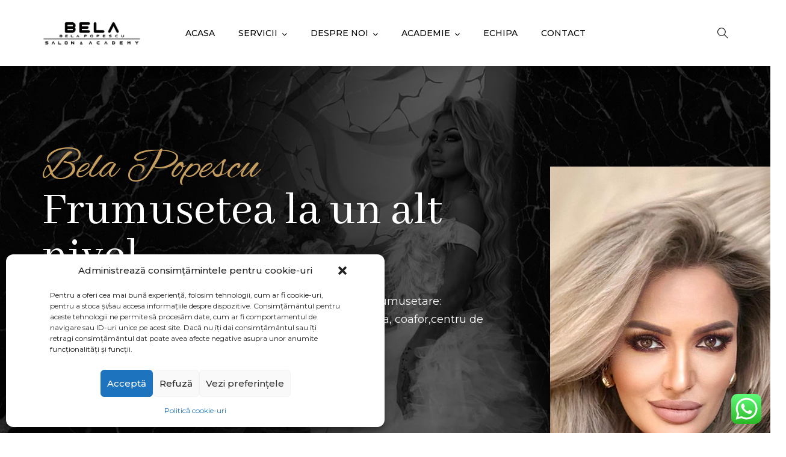

--- FILE ---
content_type: text/html; charset=UTF-8
request_url: https://belapopescu.ro/
body_size: 34619
content:
<!doctype html>
<html lang="ro-RO">
<head>
	<meta charset="UTF-8">
	<meta name="viewport" content="width=device-width, initial-scale=1">
	<meta name="format-detection" content="telephone=no">
	<link rel="profile" href="//gmpg.org/xfn/11">
	<script type="text/javascript" id="lpData">
/* <![CDATA[ */
var lpData = {"site_url":"https:\/\/belapopescu.ro","user_id":"0","theme":"glamon","lp_rest_url":"https:\/\/belapopescu.ro\/wp-json\/","nonce":"48fe91a5c8","is_course_archive":"","courses_url":"https:\/\/belapopescu.ro\/cursuri-pitesti\/","urlParams":[],"lp_version":"4.3.2.5","lp_rest_load_ajax":"https:\/\/belapopescu.ro\/wp-json\/lp\/v1\/load_content_via_ajax\/","ajaxUrl":"https:\/\/belapopescu.ro\/wp-admin\/admin-ajax.php","lpAjaxUrl":"https:\/\/belapopescu.ro\/lp-ajax-handle","coverImageRatio":"5.16","toast":{"gravity":"bottom","position":"center","duration":3000,"close":1,"stopOnFocus":1,"classPrefix":"lp-toast"},"i18n":[]};
/* ]]> */
</script>
<script type="text/javascript" id="lpSettingCourses">
/* <![CDATA[ */
var lpSettingCourses = {"lpArchiveLoadAjax":"1","lpArchiveNoLoadAjaxFirst":"0","lpArchivePaginationType":"","noLoadCoursesJs":"0"};
/* ]]> */
</script>
		<style id="learn-press-custom-css">
			:root {
				--lp-container-max-width: 1290px;
				--lp-cotainer-padding: 1rem;
				--lp-primary-color: #ffb606;
				--lp-secondary-color: #442e66;
			}
		</style>
		<title>Salon Bela Popescu &#8211; Centru de infrumusetare si remodelare corporala Pitesti</title>
<meta name='robots' content='max-image-preview:large' />
<link rel='dns-prefetch' href='//fonts.googleapis.com' />
<link rel='preconnect' href='https://fonts.gstatic.com' crossorigin />
<link rel="alternate" type="application/rss+xml" title="Salon Bela Popescu &raquo; Flux" href="https://belapopescu.ro/feed/" />
<link rel="alternate" title="oEmbed (JSON)" type="application/json+oembed" href="https://belapopescu.ro/wp-json/oembed/1.0/embed?url=https%3A%2F%2Fbelapopescu.ro%2F" />
<link rel="alternate" title="oEmbed (XML)" type="text/xml+oembed" href="https://belapopescu.ro/wp-json/oembed/1.0/embed?url=https%3A%2F%2Fbelapopescu.ro%2F&#038;format=xml" />
<style id='wp-img-auto-sizes-contain-inline-css' type='text/css'>
img:is([sizes=auto i],[sizes^="auto," i]){contain-intrinsic-size:3000px 1500px}
/*# sourceURL=wp-img-auto-sizes-contain-inline-css */
</style>
<link rel='stylesheet' id='ht_ctc_main_css-css' href='https://belapopescu.ro/wp-content/plugins/click-to-chat-for-whatsapp/new/inc/assets/css/main.css?ver=4.36' type='text/css' media='all' />
<link rel='stylesheet' id='sbi_styles-css' href='https://belapopescu.ro/wp-content/plugins/instagram-feed/css/sbi-styles.min.css?ver=6.10.0' type='text/css' media='all' />
<style id='wp-emoji-styles-inline-css' type='text/css'>

	img.wp-smiley, img.emoji {
		display: inline !important;
		border: none !important;
		box-shadow: none !important;
		height: 1em !important;
		width: 1em !important;
		margin: 0 0.07em !important;
		vertical-align: -0.1em !important;
		background: none !important;
		padding: 0 !important;
	}
/*# sourceURL=wp-emoji-styles-inline-css */
</style>
<style id='wp-block-library-inline-css' type='text/css'>
:root{--wp-block-synced-color:#7a00df;--wp-block-synced-color--rgb:122,0,223;--wp-bound-block-color:var(--wp-block-synced-color);--wp-editor-canvas-background:#ddd;--wp-admin-theme-color:#007cba;--wp-admin-theme-color--rgb:0,124,186;--wp-admin-theme-color-darker-10:#006ba1;--wp-admin-theme-color-darker-10--rgb:0,107,160.5;--wp-admin-theme-color-darker-20:#005a87;--wp-admin-theme-color-darker-20--rgb:0,90,135;--wp-admin-border-width-focus:2px}@media (min-resolution:192dpi){:root{--wp-admin-border-width-focus:1.5px}}.wp-element-button{cursor:pointer}:root .has-very-light-gray-background-color{background-color:#eee}:root .has-very-dark-gray-background-color{background-color:#313131}:root .has-very-light-gray-color{color:#eee}:root .has-very-dark-gray-color{color:#313131}:root .has-vivid-green-cyan-to-vivid-cyan-blue-gradient-background{background:linear-gradient(135deg,#00d084,#0693e3)}:root .has-purple-crush-gradient-background{background:linear-gradient(135deg,#34e2e4,#4721fb 50%,#ab1dfe)}:root .has-hazy-dawn-gradient-background{background:linear-gradient(135deg,#faaca8,#dad0ec)}:root .has-subdued-olive-gradient-background{background:linear-gradient(135deg,#fafae1,#67a671)}:root .has-atomic-cream-gradient-background{background:linear-gradient(135deg,#fdd79a,#004a59)}:root .has-nightshade-gradient-background{background:linear-gradient(135deg,#330968,#31cdcf)}:root .has-midnight-gradient-background{background:linear-gradient(135deg,#020381,#2874fc)}:root{--wp--preset--font-size--normal:16px;--wp--preset--font-size--huge:42px}.has-regular-font-size{font-size:1em}.has-larger-font-size{font-size:2.625em}.has-normal-font-size{font-size:var(--wp--preset--font-size--normal)}.has-huge-font-size{font-size:var(--wp--preset--font-size--huge)}.has-text-align-center{text-align:center}.has-text-align-left{text-align:left}.has-text-align-right{text-align:right}.has-fit-text{white-space:nowrap!important}#end-resizable-editor-section{display:none}.aligncenter{clear:both}.items-justified-left{justify-content:flex-start}.items-justified-center{justify-content:center}.items-justified-right{justify-content:flex-end}.items-justified-space-between{justify-content:space-between}.screen-reader-text{border:0;clip-path:inset(50%);height:1px;margin:-1px;overflow:hidden;padding:0;position:absolute;width:1px;word-wrap:normal!important}.screen-reader-text:focus{background-color:#ddd;clip-path:none;color:#444;display:block;font-size:1em;height:auto;left:5px;line-height:normal;padding:15px 23px 14px;text-decoration:none;top:5px;width:auto;z-index:100000}html :where(.has-border-color){border-style:solid}html :where([style*=border-top-color]){border-top-style:solid}html :where([style*=border-right-color]){border-right-style:solid}html :where([style*=border-bottom-color]){border-bottom-style:solid}html :where([style*=border-left-color]){border-left-style:solid}html :where([style*=border-width]){border-style:solid}html :where([style*=border-top-width]){border-top-style:solid}html :where([style*=border-right-width]){border-right-style:solid}html :where([style*=border-bottom-width]){border-bottom-style:solid}html :where([style*=border-left-width]){border-left-style:solid}html :where(img[class*=wp-image-]){height:auto;max-width:100%}:where(figure){margin:0 0 1em}html :where(.is-position-sticky){--wp-admin--admin-bar--position-offset:var(--wp-admin--admin-bar--height,0px)}@media screen and (max-width:600px){html :where(.is-position-sticky){--wp-admin--admin-bar--position-offset:0px}}

/*# sourceURL=wp-block-library-inline-css */
</style><style id='global-styles-inline-css' type='text/css'>
:root{--wp--preset--aspect-ratio--square: 1;--wp--preset--aspect-ratio--4-3: 4/3;--wp--preset--aspect-ratio--3-4: 3/4;--wp--preset--aspect-ratio--3-2: 3/2;--wp--preset--aspect-ratio--2-3: 2/3;--wp--preset--aspect-ratio--16-9: 16/9;--wp--preset--aspect-ratio--9-16: 9/16;--wp--preset--color--black: #000000;--wp--preset--color--cyan-bluish-gray: #abb8c3;--wp--preset--color--white: #ffffff;--wp--preset--color--pale-pink: #f78da7;--wp--preset--color--vivid-red: #cf2e2e;--wp--preset--color--luminous-vivid-orange: #ff6900;--wp--preset--color--luminous-vivid-amber: #fcb900;--wp--preset--color--light-green-cyan: #7bdcb5;--wp--preset--color--vivid-green-cyan: #00d084;--wp--preset--color--pale-cyan-blue: #8ed1fc;--wp--preset--color--vivid-cyan-blue: #0693e3;--wp--preset--color--vivid-purple: #9b51e0;--wp--preset--gradient--vivid-cyan-blue-to-vivid-purple: linear-gradient(135deg,rgb(6,147,227) 0%,rgb(155,81,224) 100%);--wp--preset--gradient--light-green-cyan-to-vivid-green-cyan: linear-gradient(135deg,rgb(122,220,180) 0%,rgb(0,208,130) 100%);--wp--preset--gradient--luminous-vivid-amber-to-luminous-vivid-orange: linear-gradient(135deg,rgb(252,185,0) 0%,rgb(255,105,0) 100%);--wp--preset--gradient--luminous-vivid-orange-to-vivid-red: linear-gradient(135deg,rgb(255,105,0) 0%,rgb(207,46,46) 100%);--wp--preset--gradient--very-light-gray-to-cyan-bluish-gray: linear-gradient(135deg,rgb(238,238,238) 0%,rgb(169,184,195) 100%);--wp--preset--gradient--cool-to-warm-spectrum: linear-gradient(135deg,rgb(74,234,220) 0%,rgb(151,120,209) 20%,rgb(207,42,186) 40%,rgb(238,44,130) 60%,rgb(251,105,98) 80%,rgb(254,248,76) 100%);--wp--preset--gradient--blush-light-purple: linear-gradient(135deg,rgb(255,206,236) 0%,rgb(152,150,240) 100%);--wp--preset--gradient--blush-bordeaux: linear-gradient(135deg,rgb(254,205,165) 0%,rgb(254,45,45) 50%,rgb(107,0,62) 100%);--wp--preset--gradient--luminous-dusk: linear-gradient(135deg,rgb(255,203,112) 0%,rgb(199,81,192) 50%,rgb(65,88,208) 100%);--wp--preset--gradient--pale-ocean: linear-gradient(135deg,rgb(255,245,203) 0%,rgb(182,227,212) 50%,rgb(51,167,181) 100%);--wp--preset--gradient--electric-grass: linear-gradient(135deg,rgb(202,248,128) 0%,rgb(113,206,126) 100%);--wp--preset--gradient--midnight: linear-gradient(135deg,rgb(2,3,129) 0%,rgb(40,116,252) 100%);--wp--preset--font-size--small: 13px;--wp--preset--font-size--medium: 20px;--wp--preset--font-size--large: 36px;--wp--preset--font-size--x-large: 42px;--wp--preset--spacing--20: 0.44rem;--wp--preset--spacing--30: 0.67rem;--wp--preset--spacing--40: 1rem;--wp--preset--spacing--50: 1.5rem;--wp--preset--spacing--60: 2.25rem;--wp--preset--spacing--70: 3.38rem;--wp--preset--spacing--80: 5.06rem;--wp--preset--shadow--natural: 6px 6px 9px rgba(0, 0, 0, 0.2);--wp--preset--shadow--deep: 12px 12px 50px rgba(0, 0, 0, 0.4);--wp--preset--shadow--sharp: 6px 6px 0px rgba(0, 0, 0, 0.2);--wp--preset--shadow--outlined: 6px 6px 0px -3px rgb(255, 255, 255), 6px 6px rgb(0, 0, 0);--wp--preset--shadow--crisp: 6px 6px 0px rgb(0, 0, 0);}:where(.is-layout-flex){gap: 0.5em;}:where(.is-layout-grid){gap: 0.5em;}body .is-layout-flex{display: flex;}.is-layout-flex{flex-wrap: wrap;align-items: center;}.is-layout-flex > :is(*, div){margin: 0;}body .is-layout-grid{display: grid;}.is-layout-grid > :is(*, div){margin: 0;}:where(.wp-block-columns.is-layout-flex){gap: 2em;}:where(.wp-block-columns.is-layout-grid){gap: 2em;}:where(.wp-block-post-template.is-layout-flex){gap: 1.25em;}:where(.wp-block-post-template.is-layout-grid){gap: 1.25em;}.has-black-color{color: var(--wp--preset--color--black) !important;}.has-cyan-bluish-gray-color{color: var(--wp--preset--color--cyan-bluish-gray) !important;}.has-white-color{color: var(--wp--preset--color--white) !important;}.has-pale-pink-color{color: var(--wp--preset--color--pale-pink) !important;}.has-vivid-red-color{color: var(--wp--preset--color--vivid-red) !important;}.has-luminous-vivid-orange-color{color: var(--wp--preset--color--luminous-vivid-orange) !important;}.has-luminous-vivid-amber-color{color: var(--wp--preset--color--luminous-vivid-amber) !important;}.has-light-green-cyan-color{color: var(--wp--preset--color--light-green-cyan) !important;}.has-vivid-green-cyan-color{color: var(--wp--preset--color--vivid-green-cyan) !important;}.has-pale-cyan-blue-color{color: var(--wp--preset--color--pale-cyan-blue) !important;}.has-vivid-cyan-blue-color{color: var(--wp--preset--color--vivid-cyan-blue) !important;}.has-vivid-purple-color{color: var(--wp--preset--color--vivid-purple) !important;}.has-black-background-color{background-color: var(--wp--preset--color--black) !important;}.has-cyan-bluish-gray-background-color{background-color: var(--wp--preset--color--cyan-bluish-gray) !important;}.has-white-background-color{background-color: var(--wp--preset--color--white) !important;}.has-pale-pink-background-color{background-color: var(--wp--preset--color--pale-pink) !important;}.has-vivid-red-background-color{background-color: var(--wp--preset--color--vivid-red) !important;}.has-luminous-vivid-orange-background-color{background-color: var(--wp--preset--color--luminous-vivid-orange) !important;}.has-luminous-vivid-amber-background-color{background-color: var(--wp--preset--color--luminous-vivid-amber) !important;}.has-light-green-cyan-background-color{background-color: var(--wp--preset--color--light-green-cyan) !important;}.has-vivid-green-cyan-background-color{background-color: var(--wp--preset--color--vivid-green-cyan) !important;}.has-pale-cyan-blue-background-color{background-color: var(--wp--preset--color--pale-cyan-blue) !important;}.has-vivid-cyan-blue-background-color{background-color: var(--wp--preset--color--vivid-cyan-blue) !important;}.has-vivid-purple-background-color{background-color: var(--wp--preset--color--vivid-purple) !important;}.has-black-border-color{border-color: var(--wp--preset--color--black) !important;}.has-cyan-bluish-gray-border-color{border-color: var(--wp--preset--color--cyan-bluish-gray) !important;}.has-white-border-color{border-color: var(--wp--preset--color--white) !important;}.has-pale-pink-border-color{border-color: var(--wp--preset--color--pale-pink) !important;}.has-vivid-red-border-color{border-color: var(--wp--preset--color--vivid-red) !important;}.has-luminous-vivid-orange-border-color{border-color: var(--wp--preset--color--luminous-vivid-orange) !important;}.has-luminous-vivid-amber-border-color{border-color: var(--wp--preset--color--luminous-vivid-amber) !important;}.has-light-green-cyan-border-color{border-color: var(--wp--preset--color--light-green-cyan) !important;}.has-vivid-green-cyan-border-color{border-color: var(--wp--preset--color--vivid-green-cyan) !important;}.has-pale-cyan-blue-border-color{border-color: var(--wp--preset--color--pale-cyan-blue) !important;}.has-vivid-cyan-blue-border-color{border-color: var(--wp--preset--color--vivid-cyan-blue) !important;}.has-vivid-purple-border-color{border-color: var(--wp--preset--color--vivid-purple) !important;}.has-vivid-cyan-blue-to-vivid-purple-gradient-background{background: var(--wp--preset--gradient--vivid-cyan-blue-to-vivid-purple) !important;}.has-light-green-cyan-to-vivid-green-cyan-gradient-background{background: var(--wp--preset--gradient--light-green-cyan-to-vivid-green-cyan) !important;}.has-luminous-vivid-amber-to-luminous-vivid-orange-gradient-background{background: var(--wp--preset--gradient--luminous-vivid-amber-to-luminous-vivid-orange) !important;}.has-luminous-vivid-orange-to-vivid-red-gradient-background{background: var(--wp--preset--gradient--luminous-vivid-orange-to-vivid-red) !important;}.has-very-light-gray-to-cyan-bluish-gray-gradient-background{background: var(--wp--preset--gradient--very-light-gray-to-cyan-bluish-gray) !important;}.has-cool-to-warm-spectrum-gradient-background{background: var(--wp--preset--gradient--cool-to-warm-spectrum) !important;}.has-blush-light-purple-gradient-background{background: var(--wp--preset--gradient--blush-light-purple) !important;}.has-blush-bordeaux-gradient-background{background: var(--wp--preset--gradient--blush-bordeaux) !important;}.has-luminous-dusk-gradient-background{background: var(--wp--preset--gradient--luminous-dusk) !important;}.has-pale-ocean-gradient-background{background: var(--wp--preset--gradient--pale-ocean) !important;}.has-electric-grass-gradient-background{background: var(--wp--preset--gradient--electric-grass) !important;}.has-midnight-gradient-background{background: var(--wp--preset--gradient--midnight) !important;}.has-small-font-size{font-size: var(--wp--preset--font-size--small) !important;}.has-medium-font-size{font-size: var(--wp--preset--font-size--medium) !important;}.has-large-font-size{font-size: var(--wp--preset--font-size--large) !important;}.has-x-large-font-size{font-size: var(--wp--preset--font-size--x-large) !important;}
/*# sourceURL=global-styles-inline-css */
</style>

<style id='classic-theme-styles-inline-css' type='text/css'>
/*! This file is auto-generated */
.wp-block-button__link{color:#fff;background-color:#32373c;border-radius:9999px;box-shadow:none;text-decoration:none;padding:calc(.667em + 2px) calc(1.333em + 2px);font-size:1.125em}.wp-block-file__button{background:#32373c;color:#fff;text-decoration:none}
/*# sourceURL=/wp-includes/css/classic-themes.min.css */
</style>
<link rel='stylesheet' id='contact-form-7-css' href='https://belapopescu.ro/wp-content/plugins/contact-form-7/includes/css/styles.css?ver=6.1.4' type='text/css' media='all' />
<link rel='stylesheet' id='icofont-css' href='https://belapopescu.ro/wp-content/plugins/radiantthemes-addons/assets/css/icofont.min.css?ver=1769008559' type='text/css' media='all' />
<link rel='stylesheet' id='radiantthemes-addons-core-css' href='https://belapopescu.ro/wp-content/plugins/radiantthemes-addons/assets/css/radiantthemes-addons-core.css?ver=1769008559' type='text/css' media='all' />
<link rel='stylesheet' id='radiantthemes-custom-fonts-css' href='https://belapopescu.ro/wp-content/plugins/radiantthemes-addons/assets/css/radiantthemes-custom-fonts.css?ver=1769008559' type='text/css' media='all' />
<link rel='stylesheet' id='cff-css' href='https://belapopescu.ro/wp-content/plugins/custom-facebook-feed/assets/css/cff-style.min.css?ver=4.3.4' type='text/css' media='all' />
<link rel='stylesheet' id='sb-font-awesome-css' href='https://belapopescu.ro/wp-content/plugins/custom-facebook-feed/assets/css/font-awesome.min.css?ver=4.7.0' type='text/css' media='all' />
<link rel='stylesheet' id='cmplz-general-css' href='https://belapopescu.ro/wp-content/plugins/complianz-gdpr/assets/css/cookieblocker.min.css?ver=1768940593' type='text/css' media='all' />
<link rel='stylesheet' id='radiantthemes-all-css' href='https://belapopescu.ro/wp-content/themes/glamon/assets/css/radiantthemes-all.min.css?ver=1769008559' type='text/css' media='all' />
<link rel='stylesheet' id='radiantthemes-custom-css' href='https://belapopescu.ro/wp-content/themes/glamon/assets/css/radiantthemes-custom.css?ver=1769008559' type='text/css' media='all' />
<link rel='stylesheet' id='radiantthemes-responsive-css' href='https://belapopescu.ro/wp-content/themes/glamon/assets/css/radiantthemes-responsive.css?ver=1769008559' type='text/css' media='all' />
<link rel='stylesheet' id='radiantthemes-style-css' href='https://belapopescu.ro/wp-content/themes/glamon/style.css?ver=1769008559' type='text/css' media='all' />
<link rel='stylesheet' id='radiantthemes-user-custom-css' href='https://belapopescu.ro/wp-content/themes/glamon/assets/css/radiantthemes-user-custom.css?ver=1769008559' type='text/css' media='all' />
<link rel='stylesheet' id='radiantthemes-dynamic-css' href='https://belapopescu.ro/wp-content/themes/glamon/assets/css/radiantthemes-dynamic.css?ver=1769008559' type='text/css' media='all' />
<style id='radiantthemes-dynamic-inline-css' type='text/css'>
.vc_custom_1642525739471{margin-top: 0px !important;margin-bottom: 0px !important;padding-top: 98px !important;padding-bottom: 35px !important;background-image: url(https://glamon.radiantthemes.com/wp-content/uploads/2019/04/footer-background.jpg?id=873) !important;background-position: center !important;background-repeat: no-repeat !important;background-size: cover !important;}.vc_custom_1557741401279{margin-top: 0px !important;margin-bottom: 0px !important;padding-top: 0px !important;padding-bottom: 68px !important;}.vc_custom_1557741573889{margin-top: 0px !important;margin-bottom: 0px !important;border-top-width: 1px !important;padding-top: 35px !important;padding-bottom: 0px !important;border-top-color: #403f3f !important;border-top-style: solid !important;border-radius: 2px !important;}.vc_custom_1557755314302{margin-top: 0px !important;margin-bottom: 40px !important;padding-top: 0px !important;padding-bottom: 0px !important;}.vc_custom_1557755308981{margin-top: 0px !important;margin-bottom: 32px !important;padding-top: 0px !important;padding-bottom: 23px !important;}.vc_custom_1557755327332{margin-top: 0px !important;margin-bottom: 40px !important;padding-top: 0px !important;padding-bottom: 0px !important;}.vc_custom_1557752633739{margin-top: 0px !important;margin-bottom: 0px !important;padding-top: 0px !important;padding-bottom: 0px !important;}.vc_custom_1642525401858{margin-top: 0px !important;margin-bottom: 0px !important;padding-top: 0px !important;padding-bottom: 46px !important;}.vc_custom_1642525551754{margin-top: 0px !important;margin-bottom: 0px !important;padding-top: 0px !important;padding-bottom: 12px !important;}.vc_custom_1642525616149{margin-top: 0px !important;margin-bottom: 0px !important;padding-top: 0px !important;padding-bottom: 0px !important;}.vc_custom_1642525413052{margin-top: 0px !important;margin-bottom: 0px !important;padding-top: 0px !important;padding-bottom: 46px !important;}.vc_custom_1642525697291{margin-top: 0px !important;margin-bottom: 0px !important;padding-top: 0px !important;padding-bottom: 30px !important;}.vc_custom_1642525433187{margin-top: 0px !important;margin-bottom: 0px !important;padding-top: 0px !important;padding-bottom: 46px !important;}.vc_custom_1556609446296{margin-top: 0px !important;margin-bottom: 0px !important;padding-top: 0px !important;padding-bottom: 0px !important;}.vc_custom_1556611987401{margin-top: 0px !important;margin-bottom: 0px !important;padding-top: 0px !important;padding-bottom: 0px !important;}.vc_custom_1642525783785{margin-top: 0px !important;margin-bottom: 0px !important;padding-top: 0px !important;padding-bottom: 0px !important;}.vc_custom_1642525801200{margin-top: 0px !important;margin-bottom: 0px !important;padding-top: 0px !important;padding-bottom: 0px !important;}.radiantthemes-custom-menu.element-one ul.menu li:before {
    display:none;
    
}
.radiantthemes-custom-menu.element-one ul.menu li {
  padding-left:0px !important;
}
/*# sourceURL=radiantthemes-dynamic-inline-css */
</style>
<link rel='stylesheet' id='js_composer_front-css' href='https://belapopescu.ro/wp-content/plugins/js_composer/assets/css/js_composer.min.css?ver=8.7.2' type='text/css' media='all' />
<link rel="preload" as="style" href="https://fonts.googleapis.com/css?family=Montserrat:400,300,500%7CAbhaya%20Libre:400,600%7CPoppins:500,400,700%7CLato:700,400%7CRubik:500%7CPlayfair%20Display:400%7CEczar:400%7CRoboto:500%7CTaviraj:400%7CGreat%20Vibes:400&#038;display=swap&#038;ver=1674768083" /><link rel="stylesheet" href="https://fonts.googleapis.com/css?family=Montserrat:400,300,500%7CAbhaya%20Libre:400,600%7CPoppins:500,400,700%7CLato:700,400%7CRubik:500%7CPlayfair%20Display:400%7CEczar:400%7CRoboto:500%7CTaviraj:400%7CGreat%20Vibes:400&#038;display=swap&#038;ver=1674768083" media="print" onload="this.media='all'"><noscript><link rel="stylesheet" href="https://fonts.googleapis.com/css?family=Montserrat:400,300,500%7CAbhaya%20Libre:400,600%7CPoppins:500,400,700%7CLato:700,400%7CRubik:500%7CPlayfair%20Display:400%7CEczar:400%7CRoboto:500%7CTaviraj:400%7CGreat%20Vibes:400&#038;display=swap&#038;ver=1674768083" /></noscript><link rel='stylesheet' id='learnpress-widgets-css' href='https://belapopescu.ro/wp-content/plugins/learnpress/assets/css/widgets.min.css?ver=4.3.2.5' type='text/css' media='all' />
<script type="text/javascript" src="https://belapopescu.ro/wp-includes/js/jquery/jquery.min.js?ver=3.7.1" id="jquery-core-js"></script>
<script type="text/javascript" src="https://belapopescu.ro/wp-includes/js/jquery/jquery-migrate.min.js?ver=3.4.1" id="jquery-migrate-js"></script>
<script type="text/javascript" src="https://belapopescu.ro/wp-content/themes/glamon/assets/js/retina.min.js?ver=1" id="retina-js"></script>
<script type="text/javascript" src="https://belapopescu.ro/wp-content/plugins/learnpress/assets/js/dist/loadAJAX.min.js?ver=4.3.2.5" id="lp-load-ajax-js" async="async" data-wp-strategy="async"></script>
<script></script><link rel="https://api.w.org/" href="https://belapopescu.ro/wp-json/" /><link rel="alternate" title="JSON" type="application/json" href="https://belapopescu.ro/wp-json/wp/v2/pages/929" /><link rel="EditURI" type="application/rsd+xml" title="RSD" href="https://belapopescu.ro/xmlrpc.php?rsd" />
<meta name="generator" content="WordPress 6.9" />
<link rel="canonical" href="https://belapopescu.ro/" />
<link rel='shortlink' href='https://belapopescu.ro/' />
<meta name="generator" content="Redux 4.5.10" /><style type="text/css">.radiantthemes-button > .radiantthemes-button-main, .gdpr-notice .btn, .shop_single > .summary form.cart .button, .shop_single #review_form #respond input[type=submit], .woocommerce button.button[name=apply_coupon], .woocommerce button.button[name=update_cart], .woocommerce button.button[name=update_cart]:disabled, .woocommerce-cart .wc-proceed-to-checkout a.checkout-button, .woocommerce form.checkout_coupon .form-row .button, .woocommerce #payment #place_order, .woocommerce .return-to-shop .button, .woocommerce form .form-row input.button, .woocommerce table.shop_table.wishlist_table > tbody > tr > td.product-add-to-cart a, .widget-area > .widget.widget_price_filter .button, .post.style-default .entry-main .entry-extra .entry-extra-item .post-read-more .btn, .page.style-default .entry-main .entry-extra .entry-extra-item .post-read-more .btn, .tribe_events.style-default .entry-main .entry-extra .entry-extra-item .post-read-more .btn, .testimonial.style-default .entry-main .entry-extra .entry-extra-item .post-read-more .btn, .team.style-default .entry-main .entry-extra .entry-extra-item .post-read-more .btn, .portfolio.style-default .entry-main .entry-extra .entry-extra-item .post-read-more .btn, .case-studies.style-default .entry-main .entry-extra .entry-extra-item .post-read-more .btn, .client.style-default .entry-main .entry-extra .entry-extra-item .post-read-more .btn, .product.style-default .entry-main .entry-extra .entry-extra-item .post-read-more .btn, .comments-area .comment-form > p button[type=submit], .comments-area .comment-form > p button[type=reset], .wraper_error_main.style-one .error_main .btn, .wraper_error_main.style-two .error_main .btn, .wraper_error_main.style-three .error_main_item .btn, .wraper_error_main.style-four .error_main .btn{
		        border-radius: 0 0 0 0 ;
		    }</style>			<style>.cmplz-hidden {
					display: none !important;
				}</style>			<link rel="icon" href="https://belapopescu.ro/wp-content/uploads/2022/01/favico.png" sizes="32x32" />
			<link rel="icon" href="https://belapopescu.ro/wp-content/uploads/2022/01/favico.png" sizes="192x192">
			<link rel="apple-touch-icon-precomposed" href="https://belapopescu.ro/wp-content/uploads/2022/01/favico.png" />
			<meta name="msapplication-TileImage" content="https://belapopescu.ro/wp-content/uploads/2022/01/favico.png" />
				<meta name="generator" content="Powered by WPBakery Page Builder - drag and drop page builder for WordPress."/>
<style data-type="vc_custom-css">.position-absolute{
    position: absolute;
    right: 82px;
    top: 167px;
    z-index: 999;
    width: 528px;
}
.position-image{
    position: absolute;
    top: -132px;
    right: 0px;
    margin-right: -160px;
  }

.position-images{
    position: absolute;
    top: -22px;
    right: 0px;
    margin-right: -95px;
}
.position-brush{
    position: absolute;
    top: -155px;
    left: 0;
    margin-left: -93px;
}
.position-makeup-kit{
    position: absolute;
    top: -153px;
    right: 0;
    margin-right: -95px;
}</style>		<style type="text/css" id="wp-custom-css">
			#learn-press-course-tabs .learn-press-nav-tabs .course-nav-tab-instructor{
display: none;
}		</style>
		<style id="glamon_theme_option-dynamic-css" title="dynamic-css" class="redux-options-output">body{background-color:#ffffff;}body{font-family:Montserrat;line-height:24px;font-weight:400;font-style:normal;color:#525252;font-size:15px;}h1{font-family:"Abhaya Libre";line-height:48px;font-weight:400;font-style:normal;color:#0e0e0e;font-size:40px;}h2{font-family:"Abhaya Libre";line-height:44px;font-weight:400;font-style:normal;color:#0e0e0e;font-size:36px;}h3{font-family:"Abhaya Libre";line-height:40px;font-weight:400;font-style:normal;color:#0e0e0e;font-size:32px;}h4{font-family:Montserrat;line-height:35px;font-weight:400;font-style:normal;color:#0e0e0e;font-size:30px;}h5{font-family:"Abhaya Libre";line-height:26px;font-weight:400;font-style:normal;color:#0e0e0e;font-size:18px;}h6{font-family:"Abhaya Libre";line-height:26px;font-weight:600;font-style:normal;color:#0e0e0e;font-size:15px;}.preloader{background-color:#ffffff;}.lds-circle, .lds-default > div, .lds-ellipsis > div, .lds-facebook > div, .lds-grid > div, .lds-heart > div, .lds-heart > div:after, .lds-heart > div:before, .lds-roller > div:after, .lds-spinner > div:after{background-color:#000000;}.lds-ripple > div{border-color:#000000;}.lds-dual-ring:after, .lds-hourglass:after, .lds-ring > div{border-top-color:#000000;}.lds-dual-ring:after, .lds-hourglass:after{border-bottom-color:#000000;}body > .scrollup{background-color:#ffffff;}body > .scrollup{color:#191919;}.wraper_header.style-one .wraper_header_main{background-color:rgba(255,255,255,0.01);}.wraper_header.style-one .is-sticky .wraper_header_main, .wraper_header.style-one .wraper_header_main.radiantthemes-sticky-style-two.i-am-delayed-sticky{background-color:#232524;}.wraper_header.style-one .wraper_header_main .nav > [class*="menu-"] > ul.menu > li > a{font-family:Montserrat;line-height:26px;font-weight:300;font-style:normal;color:#ffffff;font-size:15px;}.wraper_header.style-one .wraper_header_main .nav > [class*="menu-"] > ul.menu > li > a:before{background-color:#ffffff;}.wraper_header.style-one .nav > [class*="menu-"] > ul.menu > li > ul, .wraper_header.style-one .nav > [class*="menu-"] > ul.menu > li > ul > li > ul, .wraper_header.style-one .nav > [class*="menu-"] > ul.menu > li > ul > li > ul > li > ul, .wraper_header.style-one .nav > [class*="menu-"] > ul.menu > li > ul > li > ul > li > ul li ul, .wraper_header.style-one .rt-mega-menu{background-color:#0a0a0a;}.wraper_header.style-one .nav > [class*="menu-"] > ul.menu > li > ul > li > a, .wraper_header.style-one .nav > [class*="menu-"] > ul.menu > li > ul > li > ul > li > a, .wraper_header.style-one .nav > [class*="menu-"] > ul.menu > li > ul > li > ul > li > ul > li > a, .wraper_header.style-one .nav > [class*="menu-"] > ul.menu > li > ul > li > ul > li > ul > li ul li a{font-family:Montserrat;text-align:left;line-height:26px;font-weight:300;font-style:normal;color:#ffffff;font-size:15px;}body[data-header-style="header-style-one"] #mobile-menu{background-color:#191919;}body[data-header-style="header-style-one"] .mobile-menu-nav{font-family:Poppins;text-transform:uppercase;line-height:27px;letter-spacing:0.5px;font-weight:500;font-style:normal;color:#ffffff;font-size:14px;}.wraper_header.style-two .wraper_header_main{background-color:rgba(255,255,255,0.01);}.wraper_header.style-two .is-sticky .wraper_header_main, .wraper_header.style-two .wraper_header_main.radiantthemes-sticky-style-two.i-am-delayed-sticky{background-color:#ffffff;}.wraper_header.style-two .wraper_header_main .nav > [class*="menu-"] > ul.menu > li > a{font-family:Lato;text-transform:uppercase;line-height:28px;font-weight:700;font-style:normal;color:#18161b;font-size:15px;}.wraper_header.style-two .nav > [class*="menu-"] > ul.menu > li > ul, .wraper_header.style-two .nav > [class*="menu-"] > ul.menu > li > ul > li > ul, .wraper_header.style-two .nav > [class*="menu-"] > ul.menu > li > ul > li > ul > li > ul, .wraper_header.style-two .nav > [class*="menu-"] > ul.menu > li > ul > li > ul > li > ul li ul, .wraper_header.style-two .rt-mega-menu{background-color:#0a0a0a;}.wraper_header.style-two .nav > [class*="menu-"] > ul.menu > li > ul > li > a, .wraper_header.style-two .nav > [class*="menu-"] > ul.menu > li > ul > li > ul > li > a, .wraper_header.style-two .nav > [class*="menu-"] > ul.menu > li > ul > li > ul > li > ul > li > a, .wraper_header.style-two .nav > [class*="menu-"] > ul.menu > li > ul > li > ul > li > ul > li ul li a{font-family:Lato;text-align:left;line-height:28px;font-weight:700;font-style:normal;color:#18161b;font-size:14px;}.wraper_header.style-two .nav > [class*="menu-"] > ul.menu > li:hover > a, .wraper_header.style-two .nav > [class*="menu-"] > ul.menu > li.current-menu-item > a, .wraper_header.style-two .nav > [class*="menu-"] > ul.menu > li.current-menu-parent > a, .wraper_header.style-two .nav > [class*="menu-"] > ul.menu > li.current-menu-ancestor > a, .wraper_header.style-two .nav > [class*="menu-"] > ul.menu > li > ul > li:hover > a, .wraper_header.style-two .nav > [class*="menu-"] > ul.menu > li > ul > li.current-menu-item > a, .wraper_header.style-two .nav > [class*="menu-"] > ul.menu > li > ul > li.current-menu-parent > a, .wraper_header.style-two .nav > [class*="menu-"] > ul.menu > li > ul > li > ul > li:hover > a, .wraper_header.style-two .nav > [class*="menu-"] > ul.menu > li > ul > li > ul > li.current-menu-item > a, .wraper_header.style-two .nav > [class*="menu-"] > ul.menu > li > ul > li > ul > li.current-menu-parent > a, .wraper_header.style-two .nav > [class*="menu-"] > ul.menu > li > ul > li > ul > li > ul > li:hover > a, .wraper_header.style-two .nav > [class*="menu-"] > ul.menu > li > ul > li > ul > li > ul > li.current-menu-item > a, .wraper_header.style-two .nav > [class*="menu-"] > ul.menu > li > ul > li > ul > li > ul > li.current-menu-parent > a, .wraper_header.style-two .nav > [class*="menu-"] > ul.menu > li > ul > li > ul > li > ul > li ul li:hover a, .wraper_header.style-two .nav > [class*="menu-"] > ul.menu > li > ul > li > ul > li > ul > li ul li.current-menu-item a, .wraper_header.style-two .nav > [class*="menu-"] > ul.menu > li > ul > li > ul > li > ul > li ul li.current-menu-parent a{color:#F54EA2;}body[data-header-style="header-style-two"] #mobile-menu{background-color:#18161b;}body[data-header-style="header-style-two"] .mobile-menu-nav{font-family:Lato;text-transform:uppercase;line-height:28px;letter-spacing:0.5px;font-weight:700;font-style:normal;color:#ffffff;font-size:14px;}body[data-header-style="header-style-three"] .wraper_header_main{background-color:#000000;}body[data-header-style="header-style-three"] .wraper_header_main .nav > [class*="menu-"] > ul.menu > li > a:before{background-color:#e21535;}body[data-header-style="header-style-three"] .wraper_header_main .nav > [class*="menu-"] > ul.menu > li.current-menu-item > a, body[data-header-style="header-style-three"] .wraper_header_main .nav > [class*="menu-"] > ul.menu > li > ul > li.current-menu-item > a, body[data-header-style="header-style-three"] .wraper_header_main .nav > [class*="menu-"] > ul.menu > li > ul > li > ul > li.current-menu-item > a, body[data-header-style="header-style-three"] .wraper_header_main .nav > [class*="menu-"] > ul.menu > li > ul > li > ul > li > ul > li.current-menu-item > a, body[data-header-style="header-style-three"] .wraper_header_main .nav > [class*="menu-"] > ul.menu > li > ul > li > ul > li > ul > li > ul li.current-menu-item a, body[data-header-style="header-style-three"] .wraper_header_main .header_main .header-social ul.social li a:hover{color:#e21535;}body[data-header-style="header-style-three"] .wraper_header_main .header_main .header-social ul.social li a:hover{border-color:#e21535;}body[data-header-style="header-style-three"] .wraper_header_main .nav{font-family:Rubik;text-transform:uppercase;line-height:27px;font-weight:500;font-style:normal;color:#ffffff;font-size:14px;}body[data-header-style="header-style-four"] .sidr{background-color:#252525;}body[data-header-style="header-style-four"] .wraper_header_main .header_main .nav > [class*="menu-"] > ul.menu > li > a:before, body[data-header-style="header-style-four"] .wraper_header_main .header_main .nav > [class*="menu-"] > ul.menu > li > ul > li > a:before, body[data-header-style="header-style-four"] .wraper_header_main .header_main .nav > [class*="menu-"] > ul.menu > li > ul > li > ul > li > a:before, body[data-header-style="header-style-four"] .wraper_header_main .header_main .nav > [class*="menu-"] > ul.menu > li > ul > li > ul > li > ul > li > a:before, body[data-header-style="header-style-four"] .wraper_header_main .header_main .nav > [class*="menu-"] > ul.menu > li > ul > li > ul > li > ul > li > ul li a:before, body[data-header-style="header-style-four"] .wraper_header_main .header_main .header-search-bar .form-row:before{background-color:#fe6c33;}body[data-header-style="header-style-four"] .wraper_header_main .header_main .nav > [class*="menu-"] > ul.menu > li.current-menu-item > a, body[data-header-style="header-style-four"] .wraper_header_main .header_main .nav > [class*="menu-"] > ul.menu > li > ul > li.current-menu-item > a, body[data-header-style="header-style-four"] .wraper_header_main .header_main .nav > [class*="menu-"] > ul.menu > li > ul > li > ul > li.current-menu-item > a, body[data-header-style="header-style-four"] .wraper_header_main .header_main .nav > [class*="menu-"] > ul.menu > li > ul > li > ul > li > ul > li.current-menu-item > a, body[data-header-style="header-style-four"] .wraper_header_main .header_main .nav > [class*="menu-"] > ul.menu > li > ul > li > ul > li > ul > li > ul li.current-menu-item a{color:#fe6c33;}body[data-header-style="header-style-four"] .wraper_header_main .nav{font-family:"Playfair Display";line-height:38px;font-weight:400;font-style:normal;color:#ffffff;font-size:30px;}body[data-header-style="header-style-five"] .wraper_header_main{background-color:rgba(255,255,255,0.01);}body[data-header-style="header-style-five"] .wraper_flyout_menu, body[data-header-style="header-style-five"] .flyout-menu-overlay > .flyout-menu-overlay-line{background-color:#040404;}body[data-header-style="header-style-five"] .wraper_flyout_menu > .table > .table-cell > .flyout-menu > .flyout-menu-nav{font-family:Eczar;line-height:50px;font-weight:400;font-style:normal;color:#ffffff;font-size:42px;}body[data-header-style="header-style-five"] .wraper_header_main .header_main_action ul > li.header-cart-bar > .header-cart-bar-icon .cart-count{background-color:#b7914a;}.wraper_header.style-six .wraper_header_main{background-color:rgba(255,255,255,0.01);}.wraper_header.style-six .wraper_header_main .nav > [class*="menu-"] > ul.menu > li > a{font-family:Poppins;line-height:28px;font-weight:400;font-style:normal;color:#ffffff;font-size:16px;}.wraper_header.style-six .wraper_header_main .nav > [class*="menu-"] > ul.menu > li > a:before{background-color:#f1588d;}.wraper_header.style-six .nav > [class*="menu-"] > ul.menu > li > ul, .wraper_header.style-six .nav > [class*="menu-"] > ul.menu > li > ul > li > ul, .wraper_header.style-six .nav > [class*="menu-"] > ul.menu > li > ul > li > ul > li > ul, .wraper_header.style-six .nav > [class*="menu-"] > ul.menu > li > ul > li > ul > li > ul li ul, .wraper_header.style-six .rt-mega-menu{background-color:#0a0a0a;}.wraper_header.style-six .nav > [class*="menu-"] > ul.menu > li > ul > li > a, .wraper_header.style-six .nav > [class*="menu-"] > ul.menu > li > ul > li > ul > li > a, .wraper_header.style-six .nav > [class*="menu-"] > ul.menu > li > ul > li > ul > li > ul > li > a, .wraper_header.style-six .nav > [class*="menu-"] > ul.menu > li > ul > li > ul > li > ul > li ul li a{font-family:Poppins;text-align:left;line-height:28px;font-weight:400;font-style:normal;color:#ffffff;font-size:15px;}.wraper_header.style-six .wraper_header_main .header-responsive-nav{color:#ffffff;}body[data-header-style="header-style-six"] #mobile-menu{background-color:#191919;}body[data-header-style="header-style-six"] .mobile-menu-nav{font-family:Poppins;text-transform:uppercase;line-height:28px;letter-spacing:0.5px;font-weight:400;font-style:normal;color:#ffffff;font-size:15px;}.wraper_header.style-six .is-sticky .wraper_header_main, .wraper_header.style-six .wraper_header_main.radiantthemes-sticky-style-two.i-am-delayed-sticky{background-color:#ffffff;}.wraper_header.style-six .is-sticky .wraper_header_main .nav > [class*="menu-"] > ul.menu > li > a, .wraper_header.style-six .wraper_header_main.radiantthemes-sticky-style-two.i-am-delayed-sticky .nav > [class*="menu-"] > ul.menu > li > a{color:#030712;}.wraper_header.style-six .is-sticky .wraper_header_main .header_main_action ul > li.header-cart-bar > .header-cart-bar-icon, .wraper_header.style-six .wraper_header_main.radiantthemes-sticky-style-two.i-am-delayed-sticky .header_main_action ul > li.header-cart-bar > .header-cart-bar-icon{color:#030712;}.wraper_header.style-six .is-sticky .wraper_header_main .header_main_action ul > li i, .wraper_header.style-six .wraper_header_main.radiantthemes-sticky-style-two.i-am-delayed-sticky .header_main_action ul > li i{color:#030712;}.wraper_header.style-six .is-sticky .wraper_header_main .header-responsive-nav, .wraper_header.style-six .wraper_header_main.radiantthemes-sticky-style-two.i-am-delayed-sticky .header-responsive-nav{color:#030712;}body[data-header-style="header-style-seven"] .wraper_header_main{background-color:rgba(255,255,255,0.01);}.wraper_header.style-seven .wraper_header_main .header-flexi-menu{background-color:#ff2c54;}body[data-header-style="header-style-seven"] .wraper_flexi_menu > .flexi-menu-overlay{background-color:#ffffff;background-position:right center;background-image:url('https://glamon.radiantthemes.com/wp-content/themes/glamon/assets/images/Header-7-Menu-Background.png');background-size:cover;}body[data-header-style="header-style-seven"] .wraper_flexi_menu > .table > .table-cell > .flexi-menu > .flexi-menu-nav{font-family:Poppins;text-transform:uppercase;line-height:45px;font-weight:700;font-style:normal;color:#363F54;font-size:32px;}.wraper_header.style-eight .wraper_header_main{background-color:rgba(255,255,255,0.01);}.wraper_header.style-eight .wraper_header_main .nav > [class*="menu-"] > ul.menu > li > a{font-family:Poppins;line-height:28px;font-weight:400;font-style:normal;color:#ffffff;font-size:15px;}.wraper_header.style-eight .nav > [class*="menu-"] > ul.menu > li > ul, .wraper_header.style-eight .nav > [class*="menu-"] > ul.menu > li > ul > li > ul, .wraper_header.style-eight .nav > [class*="menu-"] > ul.menu > li > ul > li > ul > li > ul, .wraper_header.style-eight .nav > [class*="menu-"] > ul.menu > li > ul > li > ul > li > ul li ul, .wraper_header.style-eight .rt-mega-menu{background-color:#0a0a0a;}.wraper_header.style-eight .nav > [class*="menu-"] > ul.menu > li > ul > li > a, .wraper_header.style-eight .nav > [class*="menu-"] > ul.menu > li > ul > li > ul > li > a, .wraper_header.style-eight .nav > [class*="menu-"] > ul.menu > li > ul > li > ul > li > ul > li > a, .wraper_header.style-eight .nav > [class*="menu-"] > ul.menu > li > ul > li > ul > li > ul > li ul li a{font-family:Poppins;text-align:left;line-height:28px;font-weight:500;font-style:normal;color:#191919;font-size:15px;}.wraper_header.style-eight .nav > [class*="menu-"] > ul.menu > li:hover > a, .wraper_header.style-eight .nav > [class*="menu-"] > ul.menu > li.current-menu-item > a, .wraper_header.style-eight .nav > [class*="menu-"] > ul.menu > li.current-menu-parent > a, .wraper_header.style-eight .nav > [class*="menu-"] > ul.menu > li.current-menu-ancestor > a, .wraper_header.style-eight .nav > [class*="menu-"] > ul.menu > li > ul > li:hover > a, .wraper_header.style-eight .nav > [class*="menu-"] > ul.menu > li > ul > li.current-menu-item > a, .wraper_header.style-eight .nav > [class*="menu-"] > ul.menu > li > ul > li.current-menu-parent > a, .wraper_header.style-eight .nav > [class*="menu-"] > ul.menu > li > ul > li > ul > li:hover > a, .wraper_header.style-eight .nav > [class*="menu-"] > ul.menu > li > ul > li > ul > li.current-menu-item > a, .wraper_header.style-eight .nav > [class*="menu-"] > ul.menu > li > ul > li > ul > li.current-menu-parent > a, .wraper_header.style-eight .nav > [class*="menu-"] > ul.menu > li > ul > li > ul > li > ul > li:hover > a, .wraper_header.style-eight .nav > [class*="menu-"] > ul.menu > li > ul > li > ul > li > ul > li.current-menu-item > a, .wraper_header.style-eight .nav > [class*="menu-"] > ul.menu > li > ul > li > ul > li > ul > li.current-menu-parent > a, .wraper_header.style-eight .nav > [class*="menu-"] > ul.menu > li > ul > li > ul > li > ul > li ul li:hover a, .wraper_header.style-eight .nav > [class*="menu-"] > ul.menu > li > ul > li > ul > li > ul > li ul li.current-menu-item a, .wraper_header.style-eight .nav > [class*="menu-"] > ul.menu > li > ul > li > ul > li > ul > li ul li.current-menu-parent a{color:#F435B9;}.wraper_header.style-eight .wraper_header_main .header-responsive-nav{color:#ffffff;}body[data-header-style="header-style-eight"] #mobile-menu{background-color:#191919;}body[data-header-style="header-style-eight"] .mobile-menu-nav{font-family:Roboto;text-transform:uppercase;line-height:26px;letter-spacing:0.5px;font-weight:500;font-style:normal;color:#ffffff;font-size:14px;}.wraper_header.style-eight .wraper_header_main .header_main_calltoaction > .btn.button-one{border-color:#ffffff;}.wraper_header.style-eight .wraper_header_main .header_main_calltoaction .btn{font-family:Poppins;line-height:28px;font-weight:400;font-style:normal;color:#ffffff;font-size:14px;}.wraper_header.style-eight .is-sticky .wraper_header_main, .wraper_header.style-eight .wraper_header_main.radiantthemes-sticky-style-two.i-am-delayed-sticky{background-color:#ffffff;}.wraper_header.style-eight .is-sticky .wraper_header_main .nav > [class*="menu-"] > ul.menu > li > a, .wraper_header.style-eight .wraper_header_main.radiantthemes-sticky-style-two.i-am-delayed-sticky .nav > [class*="menu-"] > ul.menu > li > a{color:#3F11A3;}.wraper_header.style-eight .is-sticky .wraper_header_main .header-responsive-nav, .wraper_header.style-eight .wraper_header_main.radiantthemes-sticky-style-two.i-am-delayed-sticky .header-responsive-nav{color:#3f11a3;}.wraper_header.style-eight .is-sticky .wraper_header_main .header_main_calltoaction > .btn.button-one, .wraper_header.style-eight .wraper_header_main.radiantthemes-sticky-style-two.i-am-delayed-sticky .header_main_calltoaction > .btn.button-one{border-color:#3f11a3;}.wraper_header.style-eight .is-sticky .wraper_header_main .header_main_calltoaction > .btn.button-one, .wraper_header.style-eight .wraper_header_main.radiantthemes-sticky-style-two.i-am-delayed-sticky .header_main_calltoaction > .btn.button-one{color:#3f11a3;}.wraper_header.style-nine .wraper_header_main{background-color:#ffffff;}.wraper_header.style-nine .wraper_header_main .nav > [class*="menu-"] > ul.menu > li > a{font-family:Lato;text-transform:uppercase;line-height:28px;font-weight:700;font-style:normal;color:#24323D;font-size:14px;}.wraper_header.style-nine .nav > [class*="menu-"] > ul.menu > li > ul, .wraper_header.style-nine .nav > [class*="menu-"] > ul.menu > li > ul > li > ul, .wraper_header.style-nine .nav > [class*="menu-"] > ul.menu > li > ul > li > ul > li > ul, .wraper_header.style-nine .nav > [class*="menu-"] > ul.menu > li > ul > li > ul > li > ul li ul, .wraper_header.style-nine .rt-mega-menu{background-color:#ffffff;}.wraper_header.style-nine .nav > [class*="menu-"] > ul.menu > li > ul > li > a, .wraper_header.style-nine .nav > [class*="menu-"] > ul.menu > li > ul > li > ul > li > a, .wraper_header.style-nine .nav > [class*="menu-"] > ul.menu > li > ul > li > ul > li > ul > li > a, .wraper_header.style-nine .nav > [class*="menu-"] > ul.menu > li > ul > li > ul > li > ul > li ul li a{font-family:Lato;text-align:left;line-height:28px;font-weight:700;font-style:normal;color:#24323D;font-size:14px;}.wraper_header.style-nine .nav > [class*="menu-"] > ul.menu > li:hover > a, .wraper_header.style-nine .nav > [class*="menu-"] > ul.menu > li.current-menu-item > a, .wraper_header.style-nine .nav > [class*="menu-"] > ul.menu > li.current-menu-parent > a, .wraper_header.style-nine .nav > [class*="menu-"] > ul.menu > li.current-menu-ancestor > a, .wraper_header.style-nine .nav > [class*="menu-"] > ul.menu > li > ul > li:hover > a, .wraper_header.style-nine .nav > [class*="menu-"] > ul.menu > li > ul > li.current-menu-item > a, .wraper_header.style-nine .nav > [class*="menu-"] > ul.menu > li > ul > li.current-menu-parent > a, .wraper_header.style-nine .nav > [class*="menu-"] > ul.menu > li > ul > li > ul > li:hover > a, .wraper_header.style-nine .nav > [class*="menu-"] > ul.menu > li > ul > li > ul > li.current-menu-item > a, .wraper_header.style-nine .nav > [class*="menu-"] > ul.menu > li > ul > li > ul > li.current-menu-parent > a, .wraper_header.style-nine .nav > [class*="menu-"] > ul.menu > li > ul > li > ul > li > ul > li:hover > a, .wraper_header.style-nine .nav > [class*="menu-"] > ul.menu > li > ul > li > ul > li > ul > li.current-menu-item > a, .wraper_header.style-nine .nav > [class*="menu-"] > ul.menu > li > ul > li > ul > li > ul > li.current-menu-parent > a, .wraper_header.style-nine .nav > [class*="menu-"] > ul.menu > li > ul > li > ul > li > ul > li ul li:hover a, .wraper_header.style-nine .nav > [class*="menu-"] > ul.menu > li > ul > li > ul > li > ul > li ul li.current-menu-item a, .wraper_header.style-nine .nav > [class*="menu-"] > ul.menu > li > ul > li > ul > li > ul > li ul li.current-menu-parent a{color:#24323D;}body[data-header-style="header-style-nine"] #mobile-menu{background-color:#010101;}body[data-header-style="header-style-nine"] .mobile-menu-nav{font-family:Lato;text-transform:uppercase;line-height:28px;letter-spacing:0.5px;font-weight:700;font-style:normal;color:#ffffff;font-size:14px;}.wraper_header.style-ten .wraper_header_top{background-color:#0e204c;}.wraper_header.style-ten .wraper_header_main{background-color:#ffffff;}.wraper_header.style-ten .wraper_header_main .nav > [class*="menu-"] > ul.menu > li > a{font-family:Roboto;line-height:28px;font-weight:500;font-style:normal;color:#030303;font-size:16px;}.wraper_header.style-ten .nav > [class*="menu-"] > ul.menu > li > ul, .wraper_header.style-ten .nav > [class*="menu-"] > ul.menu > li > ul > li > ul, .wraper_header.style-ten .nav > [class*="menu-"] > ul.menu > li > ul > li > ul > li > ul, .wraper_header.style-ten .nav > [class*="menu-"] > ul.menu > li > ul > li > ul > li > ul li ul, .wraper_header.style-ten .rt-mega-menu{background-color:#ffffff;}.wraper_header.style-ten .nav > [class*="menu-"] > ul.menu > li > ul > li > a, .wraper_header.style-ten .nav > [class*="menu-"] > ul.menu > li > ul > li > ul > li > a, .wraper_header.style-ten .nav > [class*="menu-"] > ul.menu > li > ul > li > ul > li > ul > li > a, .wraper_header.style-ten .nav > [class*="menu-"] > ul.menu > li > ul > li > ul > li > ul > li ul li a{font-family:Roboto;text-align:left;line-height:28px;font-weight:500;font-style:normal;color:#030303;font-size:15px;}.wraper_header.style-ten .nav > [class*="menu-"] > ul.menu > li:hover > a, .wraper_header.style-ten .nav > [class*="menu-"] > ul.menu > li.current-menu-item > a, .wraper_header.style-ten .nav > [class*="menu-"] > ul.menu > li.current-menu-parent > a, .wraper_header.style-ten .nav > [class*="menu-"] > ul.menu > li.current-menu-ancestor > a, .wraper_header.style-ten .nav > [class*="menu-"] > ul.menu > li > ul > li:hover > a, .wraper_header.style-ten .nav > [class*="menu-"] > ul.menu > li > ul > li.current-menu-item > a, .wraper_header.style-ten .nav > [class*="menu-"] > ul.menu > li > ul > li.current-menu-parent > a, .wraper_header.style-ten .nav > [class*="menu-"] > ul.menu > li > ul > li > ul > li:hover > a, .wraper_header.style-ten .nav > [class*="menu-"] > ul.menu > li > ul > li > ul > li.current-menu-item > a, .wraper_header.style-ten .nav > [class*="menu-"] > ul.menu > li > ul > li > ul > li.current-menu-parent > a, .wraper_header.style-ten .nav > [class*="menu-"] > ul.menu > li > ul > li > ul > li > ul > li:hover > a, .wraper_header.style-ten .nav > [class*="menu-"] > ul.menu > li > ul > li > ul > li > ul > li.current-menu-item > a, .wraper_header.style-ten .nav > [class*="menu-"] > ul.menu > li > ul > li > ul > li > ul > li.current-menu-parent > a, .wraper_header.style-ten .nav > [class*="menu-"] > ul.menu > li > ul > li > ul > li > ul > li ul li:hover a, .wraper_header.style-ten .nav > [class*="menu-"] > ul.menu > li > ul > li > ul > li > ul > li ul li.current-menu-item a, .wraper_header.style-ten .nav > [class*="menu-"] > ul.menu > li > ul > li > ul > li > ul > li ul li.current-menu-parent a{color:#FF5E14;}.wraper_header.style-ten .wraper_header_main .header_main_action ul > li span[class*="ti-"], .wraper_header.style-ten .wraper_header_main .header_main_action ul > li.header-slideout-searchbar > .header-slideout-searchbar-holder > .header-slideout-searchbar-box > .form-row button[type=submit]{color:#030303;}.wraper_header.style-ten .wraper_header_main .header_main_calltoaction .btn.button-one{background-color:#ff5e14;}.wraper_header.style-ten .wraper_header_main .header-responsive-nav{color:#030303;}body[data-header-style="header-style-ten"] #mobile-menu{background-color:#010101;}body[data-header-style="header-style-ten"] .mobile-menu-nav{font-family:Roboto;text-transform:uppercase;line-height:28px;letter-spacing:0.5px;font-weight:500;font-style:normal;color:#ffffff;font-size:16px;}.wraper_header.style-ten .is-sticky .wraper_header_main, .wraper_header.style-ten .wraper_header_main.radiantthemes-sticky-style-two.i-am-delayed-sticky{background-color:#ffffff;}.wraper_header.style-eleven .wraper_header_top{background-color:#ffffff;}.wraper_header.style-eleven .wraper_header_top .header_top .header_top_item .header-top-calltoaction .btn.button-one{background-color:#15224d;}.wraper_header.style-eleven .wraper_header_top .header_top .header_top_item .header-top-calltoaction .btn.button-two{background-color:#c11414;}.wraper_header.style-eleven .wraper_header_main{background-color:#ffffff;}.wraper_header.style-eleven .wraper_header_nav{background-color:#15224d;}.wraper_header.style-eleven .wraper_header_nav .nav > [class*="menu-"] > ul.menu > li > a{font-family:Lato;text-transform:uppercase;line-height:28px;font-weight:400;font-style:normal;color:#ffffff;font-size:14px;}.wraper_header.style-eleven .nav > [class*="menu-"] > ul.menu > li > ul, .wraper_header.style-eleven .nav > [class*="menu-"] > ul.menu > li > ul > li > ul, .wraper_header.style-eleven .nav > [class*="menu-"] > ul.menu > li > ul > li > ul > li > ul, .wraper_header.style-eleven .nav > [class*="menu-"] > ul.menu > li > ul > li > ul > li > ul li ul, .wraper_header.style-eleven .rt-mega-menu{background-color:#c11414;}.wraper_header.style-eleven .nav > [class*="menu-"] > ul.menu > li > ul > li > a, .wraper_header.style-eleven .nav > [class*="menu-"] > ul.menu > li > ul > li > ul > li > a, .wraper_header.style-eleven .nav > [class*="menu-"] > ul.menu > li > ul > li > ul > li > ul > li > a, .wraper_header.style-eleven .nav > [class*="menu-"] > ul.menu > li > ul > li > ul > li > ul > li ul li a{font-family:Lato;text-align:left;line-height:28px;font-weight:400;font-style:normal;color:#ffffff;font-size:14px;}.wraper_header.style-eleven .nav > [class*="menu-"] > ul.menu > li:hover > a, .wraper_header.style-eleven .nav > [class*="menu-"] > ul.menu > li.current-menu-item > a, .wraper_header.style-eleven .nav > [class*="menu-"] > ul.menu > li.current-menu-parent > a, .wraper_header.style-eleven .nav > [class*="menu-"] > ul.menu > li.current-menu-ancestor > a, .wraper_header.style-eleven .nav > [class*="menu-"] > ul.menu > li > ul > li:hover > a, .wraper_header.style-eleven .nav > [class*="menu-"] > ul.menu > li > ul > li.current-menu-item > a, .wraper_header.style-eleven .nav > [class*="menu-"] > ul.menu > li > ul > li.current-menu-parent > a, .wraper_header.style-eleven .nav > [class*="menu-"] > ul.menu > li > ul > li > ul > li:hover > a, .wraper_header.style-eleven .nav > [class*="menu-"] > ul.menu > li > ul > li > ul > li.current-menu-item > a, .wraper_header.style-eleven .nav > [class*="menu-"] > ul.menu > li > ul > li > ul > li.current-menu-parent > a, .wraper_header.style-eleven .nav > [class*="menu-"] > ul.menu > li > ul > li > ul > li > ul > li:hover > a, .wraper_header.style-eleven .nav > [class*="menu-"] > ul.menu > li > ul > li > ul > li > ul > li.current-menu-item > a, .wraper_header.style-eleven .nav > [class*="menu-"] > ul.menu > li > ul > li > ul > li > ul > li.current-menu-parent > a, .wraper_header.style-eleven .nav > [class*="menu-"] > ul.menu > li > ul > li > ul > li > ul > li ul li:hover a, .wraper_header.style-eleven .nav > [class*="menu-"] > ul.menu > li > ul > li > ul > li > ul > li ul li.current-menu-item a, .wraper_header.style-eleven .nav > [class*="menu-"] > ul.menu > li > ul > li > ul > li > ul > li ul li.current-menu-parent a{background-color:#c11414;}body[data-header-style="header-style-eleven"] #mobile-menu{background-color:#010101;}body[data-header-style="header-style-eleven"] .mobile-menu-nav{font-family:Lato;text-transform:uppercase;line-height:28px;letter-spacing:0.5px;font-weight:400;font-style:normal;color:#ffffff;font-size:14px;}.wraper_header.style-twelve .wraper_header_top{background-color:rgba(0,0,0,0.25);}.wraper_header.style-twelve .wraper_header_main{background-color:rgba(0,0,0,0.01);}.wraper_header.style-twelve .wraper_header_main .nav > [class*="menu-"] > ul.menu > li > a{font-family:Poppins;text-transform:uppercase;line-height:28px;font-weight:500;font-style:normal;color:#ffffff;font-size:15px;}.wraper_header.style-twelve .nav > [class*="menu-"] > ul.menu > li > ul, .wraper_header.style-twelve .nav > [class*="menu-"] > ul.menu > li > ul > li > ul, .wraper_header.style-twelve .nav > [class*="menu-"] > ul.menu > li > ul > li > ul > li > ul, .wraper_header.style-twelve .nav > [class*="menu-"] > ul.menu > li > ul > li > ul > li > ul li ul, .wraper_header.style-twelve .rt-mega-menu{background-color:#ffffff;}.wraper_header.style-twelve .nav > [class*="menu-"] > ul.menu > li > ul > li > a, .wraper_header.style-twelve .nav > [class*="menu-"] > ul.menu > li > ul > li > ul > li > a, .wraper_header.style-twelve .nav > [class*="menu-"] > ul.menu > li > ul > li > ul > li > ul > li > a, .wraper_header.style-twelve .nav > [class*="menu-"] > ul.menu > li > ul > li > ul > li > ul > li ul li a{font-family:Poppins;text-align:left;line-height:28px;font-weight:500;font-style:normal;color:#252525;font-size:15px;}.wraper_header.style-twelve .wraper_header_main .nav > [class*="menu-"] > ul.menu > li > a:before{background-color:#ff9a3a;}body[data-header-style="header-style-twelve"] #mobile-menu{background-color:#010101;}body[data-header-style="header-style-twelve"] .mobile-menu-nav{font-family:Poppins;text-transform:uppercase;line-height:28px;letter-spacing:0.5px;font-weight:500;font-style:normal;color:#ffffff;font-size:15px;}.wraper_header.style-thirteen .wraper_header_top{background-color:#2c4ca5;}.wraper_header.style-thirteen .wraper_header_top .header_top .header_top_item .header-calltoaction .btn.button-one{background-color:#44a6f0;}.wraper_header.style-thirteen .wraper_header_top .header_top .header_top_item .header-calltoaction .btn.button-two{background-color:#44a6f0;}.wraper_header.style-thirteen .wraper_header_main{background-color:#ffffff;}.wraper_header.style-thirteen .is-sticky .wraper_header_main, .wraper_header.style-thirteen .wraper_header_main.radiantthemes-sticky-style-two.i-am-delayed-sticky{background-color:#ffffff;}.wraper_header.style-thirteen .wraper_header_main .nav > [class*="menu-"] > ul.menu > li > a{font-family:Montserrat;line-height:28px;font-weight:500;font-style:normal;color:#282828;font-size:15px;}.wraper_header.style-thirteen .nav > [class*="menu-"] > ul.menu > li > ul, .wraper_header.style-thirteen .nav > [class*="menu-"] > ul.menu > li > ul > li > ul, .wraper_header.style-thirteen .nav > [class*="menu-"] > ul.menu > li > ul > li > ul > li > ul, .wraper_header.style-thirteen .nav > [class*="menu-"] > ul.menu > li > ul > li > ul > li > ul li ul, .wraper_header.style-thirteen .rt-mega-menu{background-color:#ffffff;}.wraper_header.style-thirteen .nav > [class*="menu-"] > ul.menu > li > ul > li > a, .wraper_header.style-thirteen .nav > [class*="menu-"] > ul.menu > li > ul > li > ul > li > a, .wraper_header.style-thirteen .nav > [class*="menu-"] > ul.menu > li > ul > li > ul > li > ul > li > a, .wraper_header.style-thirteen .nav > [class*="menu-"] > ul.menu > li > ul > li > ul > li > ul > li ul li a{font-family:Montserrat;text-align:left;line-height:28px;font-weight:500;font-style:normal;color:#282828;font-size:15px;}.wraper_header.style-thirteen .nav > [class*="menu-"] > ul.menu > li:hover > a, .wraper_header.style-thirteen .nav > [class*="menu-"] > ul.menu > li.current-menu-item > a, .wraper_header.style-thirteen .nav > [class*="menu-"] > ul.menu > li.current-menu-parent > a, .wraper_header.style-thirteen .nav > [class*="menu-"] > ul.menu > li.current-menu-ancestor > a, .wraper_header.style-thirteen .nav > [class*="menu-"] > ul.menu > li > ul > li:hover > a, .wraper_header.style-thirteen .nav > [class*="menu-"] > ul.menu > li > ul > li.current-menu-item > a, .wraper_header.style-thirteen .nav > [class*="menu-"] > ul.menu > li > ul > li.current-menu-parent > a, .wraper_header.style-thirteen .nav > [class*="menu-"] > ul.menu > li > ul > li > ul > li:hover > a, .wraper_header.style-thirteen .nav > [class*="menu-"] > ul.menu > li > ul > li > ul > li.current-menu-item > a, .wraper_header.style-thirteen .nav > [class*="menu-"] > ul.menu > li > ul > li > ul > li.current-menu-parent > a, .wraper_header.style-thirteen .nav > [class*="menu-"] > ul.menu > li > ul > li > ul > li > ul > li:hover > a, .wraper_header.style-thirteen .nav > [class*="menu-"] > ul.menu > li > ul > li > ul > li > ul > li.current-menu-item > a, .wraper_header.style-thirteen .nav > [class*="menu-"] > ul.menu > li > ul > li > ul > li > ul > li.current-menu-parent > a, .wraper_header.style-thirteen .nav > [class*="menu-"] > ul.menu > li > ul > li > ul > li > ul > li ul li:hover a, .wraper_header.style-thirteen .nav > [class*="menu-"] > ul.menu > li > ul > li > ul > li > ul > li ul li.current-menu-item a, .wraper_header.style-thirteen .nav > [class*="menu-"] > ul.menu > li > ul > li > ul > li > ul > li ul li.current-menu-parent a{color:#44A6F0;}body[data-header-style="header-style-thirteen"] #mobile-menu{background-color:#010101;}body[data-header-style="header-style-thirteen"] .mobile-menu-nav{font-family:Montserrat;line-height:28px;letter-spacing:0.5px;font-weight:500;font-style:normal;color:#ffffff;font-size:15px;}body[data-header-style="header-style-fourteen"] .wraper_header_main{background-color:rgba(0,0,0,0.01);}.wraper_header.style-fourteen .wraper_header_main .header_main .header-slideout-menu{color:#ffffff;}.wraper_header.style-fourteen .wraper_header_main .header_main ul.header-social > li > a{color:#ffffff;}body[data-header-style="header-style-fourteen"] .wraper_slideout_menu{background-color:#000000;}body[data-header-style="header-style-fourteen"] .wraper_slideout_menu .slideout-menu > .slideout-menu-nav{font-family:Taviraj;line-height:45px;letter-spacing:1px;font-weight:400;font-style:normal;color:#ffffff;font-size:35px;}body[data-header-style="header-style-fourteen"] .is-sticky .wraper_header_main, body[data-header-style="header-style-fourteen"] .wraper_header_main.radiantthemes-sticky-style-two.i-am-delayed-sticky{background-color:#ffffff;}.wraper_header.style-fourteen .is-sticky .wraper_header_main .header_main .header-slideout-menu, .wraper_header.style-fourteen .wraper_header_main.radiantthemes-sticky-style-two.i-am-delayed-sticky .header_main .header-slideout-menu{color:#191919;}.wraper_header.style-fourteen .is-sticky .wraper_header_main .header_main ul.header-social > li > a, .wraper_header.style-fourteen .wraper_header_main.radiantthemes-sticky-style-two.i-am-delayed-sticky .header_main ul.header-social > li > a{color:#191919;}.wraper_header.style-fifteen .wraper_header_top{background-color:#090d19;}.wraper_header.style-fifteen .wraper_header_top .header_top .header_top_item .header-calltoaction .btn.button-one{background-color:#0c1125;}.wraper_header.style-fifteen .wraper_header_top .header_top .header_top_item .header-calltoaction .btn.button-two{background-color:#0c1125;}.wraper_header.style-fifteen .wraper_header_main{background-color:#18244a;}.wraper_header.style-fifteen .wraper_header_main .nav > [class*="menu-"] > ul.menu > li > a{font-family:Poppins;line-height:28px;font-weight:500;font-style:normal;color:#ffffff;font-size:15px;}.wraper_header.style-fifteen .nav > [class*="menu-"] > ul.menu > li > ul, .wraper_header.style-fifteen .nav > [class*="menu-"] > ul.menu > li > ul > li > ul, .wraper_header.style-fifteen .nav > [class*="menu-"] > ul.menu > li > ul > li > ul > li > ul, .wraper_header.style-fifteen .nav > [class*="menu-"] > ul.menu > li > ul > li > ul > li > ul li ul, .wraper_header.style-fifteen .rt-mega-menu{background-color:#ffffff;}.wraper_header.style-fifteen .nav > [class*="menu-"] > ul.menu > li > ul > li > a, .wraper_header.style-fifteen .nav > [class*="menu-"] > ul.menu > li > ul > li > ul > li > a, .wraper_header.style-fifteen .nav > [class*="menu-"] > ul.menu > li > ul > li > ul > li > ul > li > a, .wraper_header.style-fifteen .nav > [class*="menu-"] > ul.menu > li > ul > li > ul > li > ul > li ul li a{font-family:Poppins;text-align:left;line-height:28px;font-weight:500;font-style:normal;color:#252525;font-size:15px;}.wraper_header.style-fifteen .wraper_header_main .nav > [class*="menu-"] > ul.menu > li > a:before{background-color:#ffbb3c;}body[data-header-style="header-style-fifteen"] #mobile-menu{background-color:#010101;}body[data-header-style="header-style-fifteen"] .mobile-menu-nav{font-family:Poppins;line-height:28px;letter-spacing:0.5px;font-weight:500;font-style:normal;color:#ffffff;font-size:15px;}.wraper_header.style-sixteen .wraper_header_main{background-color:#ffffff;}.wraper_header.style-sixteen .is-sticky .wraper_header_main, .wraper_header.style-sixteen .wraper_header_main.radiantthemes-sticky-style-two.i-am-delayed-sticky{background-color:#ffffff;}.wraper_header.style-sixteen .wraper_header_main .nav > [class*="menu-"] > ul.menu > li > a{font-family:Montserrat;text-transform:uppercase;line-height:28px;font-weight:500;font-style:normal;color:#000000;font-size:14px;}.wraper_header.style-sixteen .nav > [class*="menu-"] > ul.menu > li > ul, .wraper_header.style-sixteen .nav > [class*="menu-"] > ul.menu > li > ul > li > ul, .wraper_header.style-sixteen .nav > [class*="menu-"] > ul.menu > li > ul > li > ul > li > ul, .wraper_header.style-sixteen .nav > [class*="menu-"] > ul.menu > li > ul > li > ul > li > ul li ul, .wraper_header.style-sixteen .rt-mega-menu{background-color:#ffffff;}.wraper_header.style-sixteen .nav > [class*="menu-"] > ul.menu > li > ul > li > a, .wraper_header.style-sixteen .nav > [class*="menu-"] > ul.menu > li > ul > li > ul > li > a, .wraper_header.style-sixteen .nav > [class*="menu-"] > ul.menu > li > ul > li > ul > li > ul > li > a, .wraper_header.style-sixteen .nav > [class*="menu-"] > ul.menu > li > ul > li > ul > li > ul > li ul li a{font-family:Montserrat;text-align:left;text-transform:uppercase;line-height:28px;font-weight:500;font-style:normal;color:#000000;font-size:13px;}body[data-header-style="header-style-sixteen"] #mobile-menu{background-color:#191919;}body[data-header-style="header-style-sixteen"] .mobile-menu-nav{font-family:Lato;text-transform:uppercase;line-height:28px;letter-spacing:0.5px;font-weight:700;font-style:normal;color:#ffffff;font-size:13px;}body[data-header-style="header-style-seventeen"] .wraper_header_main{background-color:rgba(255,255,255,0.01);}.wraper_header.style-seventeen .wraper_header_main .header-slideout-menu{background-color:#ff2c54;}body[data-header-style="header-style-seventeen"] .wraper_slideout_menu{background-color:#000000;}body[data-header-style="header-style-seventeen"] .wraper_slideout_menu .slideout-menu > .slideout-menu-nav{font-family:"Great Vibes";line-height:50px;letter-spacing:1px;font-weight:400;font-style:normal;color:#ffffff;font-size:40px;}body[data-header-style="header-style-eightteen"] .wraper_header_main{background-color:rgba(255,255,255,0.01);}.wraper_header.style-eightteen .wraper_header_main .nav > [class*="menu-"] > ul.menu > li > a{font-family:Montserrat;line-height:26px;font-weight:500;font-style:normal;color:#ffffff;font-size:15px;}.wraper_header.style-eightteen .nav > [class*="menu-"] > ul.menu > li > ul, .wraper_header.style-eightteen .nav > [class*="menu-"] > ul.menu > li > ul > li > ul, .wraper_header.style-eightteen .nav > [class*="menu-"] > ul.menu > li > ul > li > ul > li > ul, .wraper_header.style-eightteen .nav > [class*="menu-"] > ul.menu > li > ul > li > ul > li > ul li ul, .wraper_header.style-eightteen .rt-mega-menu{background-color:#ffffff;}.wraper_header.style-eightteen .nav > [class*="menu-"] > ul.menu > li > ul > li > a, .wraper_header.style-eightteen .nav > [class*="menu-"] > ul.menu > li > ul > li > ul > li > a, .wraper_header.style-eightteen .nav > [class*="menu-"] > ul.menu > li > ul > li > ul > li > ul > li > a, .wraper_header.style-eightteen .nav > [class*="menu-"] > ul.menu > li > ul > li > ul > li > ul > li ul li a{font-family:Montserrat;text-align:left;line-height:28px;font-weight:500;font-style:normal;color:#000000;font-size:13px;}body[data-header-style="header-style-eightteen"] #mobile-menu{background-color:#191919;}body[data-header-style="header-style-eightteen"] .mobile-menu-nav{font-family:Poppins;text-transform:uppercase;line-height:27px;letter-spacing:0.5px;font-weight:500;font-style:normal;color:#ffffff;font-size:14px;}.wraper_inner_banner{background-color:#111111;background-repeat:no-repeat;background-position:center center;background-image:url('https://glamon.radiantthemes.com/wp-content/themes/glamon/assets/images/Default-Banner-Background.jpg');background-size:cover;}.wraper_inner_banner_main{border-bottom-color:rgba(255,255,255,0.01);}.wraper_inner_banner_main > .container{padding-top:165px;padding-bottom:14px;}.inner_banner_main .title{font-family:"Abhaya Libre";line-height:63px;font-weight:400;font-style:normal;color:#ffffff;font-size:60px;}.inner_banner_main .subtitle{font-family:Montserrat;line-height:30px;font-weight:300;font-style:normal;color:#ffffff;font-size:20px;}.inner_banner_breadcrumb #crumbs{font-family:Montserrat;line-height:26px;font-weight:300;font-style:normal;color:#ffffff;font-size:15px;}.wraper_inner_banner_breadcrumb > .container{padding-top:0px;padding-bottom:135px;}.radiantthemes-button > .radiantthemes-button-main, .gdpr-notice .btn, .shop_single > .summary form.cart .button, .shop_single #review_form #respond input[type=submit], .woocommerce button.button[name=apply_coupon], .woocommerce button.button[name=update_cart], .woocommerce button.button[name=update_cart]:disabled, .woocommerce-cart .wc-proceed-to-checkout a.checkout-button, .woocommerce form.checkout_coupon .form-row .button, .woocommerce #payment #place_order, .woocommerce .return-to-shop .button, .woocommerce form .form-row input.button, .woocommerce table.shop_table.wishlist_table > tbody > tr > td.product-add-to-cart a, .widget-area > .widget.widget_price_filter .button, .post.style-default .entry-main .entry-extra .entry-extra-item .post-read-more .btn span, .page.style-default .entry-main .entry-extra .entry-extra-item .post-read-more .btn span, .tribe_events.style-default .entry-main .entry-extra .entry-extra-item .post-read-more .btn span, .testimonial.style-default .entry-main .entry-extra .entry-extra-item .post-read-more .btn span, .team.style-default .entry-main .entry-extra .entry-extra-item .post-read-more .btn span, .portfolio.style-default .entry-main .entry-extra .entry-extra-item .post-read-more .btn span, .case-studies.style-default .entry-main .entry-extra .entry-extra-item .post-read-more .btn span, .client.style-default .entry-main .entry-extra .entry-extra-item .post-read-more .btn span, .product.style-default .entry-main .entry-extra .entry-extra-item .post-read-more .btn span, .post.style-default .entry-main .entry-extra .entry-extra-item .post-read-more .btn:before, .page.style-default .entry-main .entry-extra .entry-extra-item .post-read-more .btn:before, .tribe_events.style-default .entry-main .entry-extra .entry-extra-item .post-read-more .btn:before, .testimonial.style-default .entry-main .entry-extra .entry-extra-item .post-read-more .btn:before, .team.style-default .entry-main .entry-extra .entry-extra-item .post-read-more .btn:before, .portfolio.style-default .entry-main .entry-extra .entry-extra-item .post-read-more .btn:before, .case-studies.style-default .entry-main .entry-extra .entry-extra-item .post-read-more .btn:before, .client.style-default .entry-main .entry-extra .entry-extra-item .post-read-more .btn:before, .product.style-default .entry-main .entry-extra .entry-extra-item .post-read-more .btn:before, .comments-area .comment-form > p button[type=submit], .comments-area .comment-form > p button[type=reset], .wraper_error_main.style-one .error_main .btn, .wraper_error_main.style-two .error_main .btn, .wraper_error_main.style-three .error_main_item .btn, .wraper_error_main.style-four .error_main .btn{padding-top:8px;padding-right:27px;padding-bottom:9px;padding-left:27px;}.radiantthemes-button > .radiantthemes-button-main, .gdpr-notice .btn, .shop_single > .summary form.cart .button, .shop_single #review_form #respond input[type=submit], .woocommerce button.button[name=apply_coupon], .woocommerce button.button[name=update_cart], .woocommerce button.button[name=update_cart]:disabled, .woocommerce-cart .wc-proceed-to-checkout a.checkout-button, .woocommerce form.checkout_coupon .form-row .button, .woocommerce #payment #place_order, .woocommerce .return-to-shop .button, .woocommerce form .form-row input.button, .woocommerce table.shop_table.wishlist_table > tbody > tr > td.product-add-to-cart a, .widget-area > .widget.widget_price_filter .button, .post.style-default .entry-main .entry-extra .entry-extra-item .post-read-more .btn span, .page.style-default .entry-main .entry-extra .entry-extra-item .post-read-more .btn span, .tribe_events.style-default .entry-main .entry-extra .entry-extra-item .post-read-more .btn span, .testimonial.style-default .entry-main .entry-extra .entry-extra-item .post-read-more .btn span, .team.style-default .entry-main .entry-extra .entry-extra-item .post-read-more .btn span, .portfolio.style-default .entry-main .entry-extra .entry-extra-item .post-read-more .btn span, .case-studies.style-default .entry-main .entry-extra .entry-extra-item .post-read-more .btn span, .client.style-default .entry-main .entry-extra .entry-extra-item .post-read-more .btn span, .product.style-default .entry-main .entry-extra .entry-extra-item .post-read-more .btn span, .comments-area .comment-form > p button[type=submit], .comments-area .comment-form > p button[type=reset], .wraper_error_main.style-one .error_main .btn, .wraper_error_main.style-two .error_main .btn, .wraper_error_main.style-three .error_main_item .btn, .wraper_error_main.style-four .error_main .btn{background-color:#c59d5f;}.radiantthemes-button > .radiantthemes-button-main:hover, .gdpr-notice .btn:hover, .shop_single > .summary form.cart .button:hover, .shop_single #review_form #respond input[type=submit]:hover, .woocommerce button.button[name=apply_coupon]:hover, .woocommerce button.button[name=update_cart]:hover, .woocommerce-cart .wc-proceed-to-checkout a.checkout-button:hover, .woocommerce form.checkout_coupon .form-row .button:hover, .woocommerce #payment #place_order:hover, .woocommerce .return-to-shop .button:hover, .woocommerce form .form-row input.button:hover, .woocommerce table.shop_table.wishlist_table > tbody > tr > td.product-add-to-cart a:hover, .widget-area > .widget.widget_price_filter .button:hover, .post.style-default .entry-main .entry-extra .entry-extra-item .post-read-more .btn:before, .page.style-default .entry-main .entry-extra .entry-extra-item .post-read-more .btn:before, .tribe_events.style-default .entry-main .entry-extra .entry-extra-item .post-read-more .btn:before, .testimonial.style-default .entry-main .entry-extra .entry-extra-item .post-read-more .btn:before, .team.style-default .entry-main .entry-extra .entry-extra-item .post-read-more .btn:before, .portfolio.style-default .entry-main .entry-extra .entry-extra-item .post-read-more .btn:before, .case-studies.style-default .entry-main .entry-extra .entry-extra-item .post-read-more .btn:before, .client.style-default .entry-main .entry-extra .entry-extra-item .post-read-more .btn:before, .product.style-default .entry-main .entry-extra .entry-extra-item .post-read-more .btn:before, .comments-area .comment-form > p button[type=submit]:hover, .comments-area .comment-form > p button[type=reset]:hover, .wraper_error_main.style-one .error_main .btn:hover, .wraper_error_main.style-two .error_main .btn:hover, .wraper_error_main.style-three .error_main_item .btn:hover, .wraper_error_main.style-four .error_main .btn:hover{background-color:#131313;}.radiantthemes-button > .radiantthemes-button-main, .gdpr-notice .btn, .shop_single > .summary form.cart .button, .shop_single #review_form #respond input[type=submit], .woocommerce button.button[name=apply_coupon], .woocommerce button.button[name=update_cart], .woocommerce button.button[name=update_cart]:disabled, .woocommerce-cart .wc-proceed-to-checkout a.checkout-button, .woocommerce form.checkout_coupon .form-row .button, .woocommerce #payment #place_order, .woocommerce .return-to-shop .button, .woocommerce form .form-row input.button, .woocommerce table.shop_table.wishlist_table > tbody > tr > td.product-add-to-cart a, .widget-area > .widget.widget_price_filter .button, .post.style-default .entry-main .entry-extra .entry-extra-item .post-read-more .btn span, .page.style-default .entry-main .entry-extra .entry-extra-item .post-read-more .btn span, .tribe_events.style-default .entry-main .entry-extra .entry-extra-item .post-read-more .btn span, .testimonial.style-default .entry-main .entry-extra .entry-extra-item .post-read-more .btn span, .team.style-default .entry-main .entry-extra .entry-extra-item .post-read-more .btn span, .portfolio.style-default .entry-main .entry-extra .entry-extra-item .post-read-more .btn span, .case-studies.style-default .entry-main .entry-extra .entry-extra-item .post-read-more .btn span, .client.style-default .entry-main .entry-extra .entry-extra-item .post-read-more .btn span, .product.style-default .entry-main .entry-extra .entry-extra-item .post-read-more .btn span, .comments-area .comment-form > p button[type=submit], .comments-area .comment-form > p button[type=reset], .wraper_error_main.style-one .error_main .btn, .wraper_error_main.style-two .error_main .btn, .wraper_error_main.style-three .error_main_item .btn, .wraper_error_main.style-four .error_main .btn{border-top:1px solid #c59d5f;border-bottom:1px solid #c59d5f;border-left:1px solid #c59d5f;border-right:1px solid #c59d5f;}.radiantthemes-button > .radiantthemes-button-main:hover, .gdpr-notice .btn:hover, .shop_single > .summary form.cart .button:hover, .shop_single #review_form #respond input[type=submit]:hover, .woocommerce button.button[name=apply_coupon]:hover, .woocommerce button.button[name=update_cart]:hover, .woocommerce-cart .wc-proceed-to-checkout a.checkout-button:hover, .woocommerce form.checkout_coupon .form-row .button:hover, .woocommerce #payment #place_order:hover, .woocommerce .return-to-shop .button:hover, .woocommerce form .form-row input.button:hover, .woocommerce table.shop_table.wishlist_table > tbody > tr > td.product-add-to-cart a:hover, .widget-area > .widget.widget_price_filter .button:hover, .post.style-default .entry-main .entry-extra .entry-extra-item .post-read-more .btn:before, .page.style-default .entry-main .entry-extra .entry-extra-item .post-read-more .btn:before, .tribe_events.style-default .entry-main .entry-extra .entry-extra-item .post-read-more .btn:before, .testimonial.style-default .entry-main .entry-extra .entry-extra-item .post-read-more .btn:before, .team.style-default .entry-main .entry-extra .entry-extra-item .post-read-more .btn:before, .portfolio.style-default .entry-main .entry-extra .entry-extra-item .post-read-more .btn:before, .case-studies.style-default .entry-main .entry-extra .entry-extra-item .post-read-more .btn:before, .client.style-default .entry-main .entry-extra .entry-extra-item .post-read-more .btn:before, .product.style-default .entry-main .entry-extra .entry-extra-item .post-read-more .btn:before, .comments-area .comment-form > p button[type=submit]:hover, .comments-area .comment-form > p button[type=reset]:hover, .wraper_error_main.style-one .error_main .btn:hover, .wraper_error_main.style-two .error_main .btn:hover, .wraper_error_main.style-three .error_main_item .btn:hover, .wraper_error_main.style-four .error_main .btn:hover{border-top:1px solid #131313;border-bottom:1px solid #131313;border-left:1px solid #131313;border-right:1px solid #131313;}.radiantthemes-button > .radiantthemes-button-main, .gdpr-notice .btn, .shop_single > .summary form.cart .button, .shop_single #review_form #respond input[type=submit], .woocommerce button.button[name=apply_coupon], .woocommerce button.button[name=update_cart], .woocommerce button.button[name=update_cart]:disabled, .woocommerce-cart .wc-proceed-to-checkout a.checkout-button, .woocommerce form.checkout_coupon .form-row .button, .woocommerce #payment #place_order, .woocommerce .return-to-shop .button, .woocommerce form .form-row input.button, .woocommerce table.shop_table.wishlist_table > tbody > tr > td.product-add-to-cart a, .widget-area > .widget.widget_price_filter .button, .post.style-default .entry-main .entry-extra .entry-extra-item .post-read-more .btn, .page.style-default .entry-main .entry-extra .entry-extra-item .post-read-more .btn, .tribe_events.style-default .entry-main .entry-extra .entry-extra-item .post-read-more .btn, .testimonial.style-default .entry-main .entry-extra .entry-extra-item .post-read-more .btn, .team.style-default .entry-main .entry-extra .entry-extra-item .post-read-more .btn, .portfolio.style-default .entry-main .entry-extra .entry-extra-item .post-read-more .btn, .case-studies.style-default .entry-main .entry-extra .entry-extra-item .post-read-more .btn, .client.style-default .entry-main .entry-extra .entry-extra-item .post-read-more .btn, .product.style-default .entry-main .entry-extra .entry-extra-item .post-read-more .btn, .comments-area .comment-form > p button[type=submit], .comments-area .comment-form > p button[type=reset], .wraper_error_main.style-one .error_main .btn, .wraper_error_main.style-two .error_main .btn, .wraper_error_main.style-three .error_main_item .btn, .wraper_error_main.style-four .error_main .btn{-moz-box-shadow: 0 0 0 0 rgba(0,0,0,0.01);-webkit-box-shadow: 0 0 0 0 rgba(0,0,0,0.01);-ms-box-shadow: 0 0 0 0 rgba(0,0,0,0.01);-o-box-shadow: 0 0 0 0 rgba(0,0,0,0.01);box-shadow: 0 0 0 0 rgba(0,0,0,0.01);}.radiantthemes-button > .radiantthemes-button-main, .gdpr-notice .btn, .shop_single > .summary form.cart .button, .shop_single #review_form #respond input[type=submit], .woocommerce button.button[name=apply_coupon], .woocommerce button.button[name=update_cart], .woocommerce button.button[name=update_cart]:disabled, .woocommerce-cart .wc-proceed-to-checkout a.checkout-button, .woocommerce form.checkout_coupon .form-row .button, .woocommerce #payment #place_order, .woocommerce .return-to-shop .button, .woocommerce form .form-row input.button, .woocommerce table.shop_table.wishlist_table > tbody > tr > td.product-add-to-cart a, .widget-area > .widget.widget_price_filter .button, .post.style-default .entry-main .entry-extra .entry-extra-item .post-read-more .btn, .page.style-default .entry-main .entry-extra .entry-extra-item .post-read-more .btn, .tribe_events.style-default .entry-main .entry-extra .entry-extra-item .post-read-more .btn, .testimonial.style-default .entry-main .entry-extra .entry-extra-item .post-read-more .btn, .team.style-default .entry-main .entry-extra .entry-extra-item .post-read-more .btn, .portfolio.style-default .entry-main .entry-extra .entry-extra-item .post-read-more .btn, .case-studies.style-default .entry-main .entry-extra .entry-extra-item .post-read-more .btn, .client.style-default .entry-main .entry-extra .entry-extra-item .post-read-more .btn, .product.style-default .entry-main .entry-extra .entry-extra-item .post-read-more .btn, .comments-area .comment-form > p button[type=submit], .comments-area .comment-form > p button[type=reset], .wraper_error_main.style-one .error_main .btn, .wraper_error_main.style-two .error_main .btn, .wraper_error_main.style-three .error_main_item .btn, .wraper_error_main.style-four .error_main .btn{font-family:Montserrat;line-height:22px;font-weight:400;font-style:normal;color:#ffffff;font-size:14px;}.radiantthemes-button > .radiantthemes-button-main:hover, .gdpr-notice .btn:hover, .shop_single > .summary form.cart .button:hover, .shop_single #review_form #respond input[type=submit]:hover, .woocommerce button.button[name=apply_coupon]:hover, .woocommerce button.button[name=update_cart]:hover, .woocommerce-cart .wc-proceed-to-checkout a.checkout-button:hover, .woocommerce form.checkout_coupon .form-row .button:hover, .woocommerce #payment #place_order:hover, .woocommerce .return-to-shop .button:hover, .woocommerce form .form-row input.button:hover, .woocommerce table.shop_table.wishlist_table > tbody > tr > td.product-add-to-cart a:hover, .widget-area > .widget.widget_price_filter .button:hover, .post.style-default .entry-main .entry-extra .entry-extra-item .post-read-more .btn:before, .page.style-default .entry-main .entry-extra .entry-extra-item .post-read-more .btn:before, .tribe_events.style-default .entry-main .entry-extra .entry-extra-item .post-read-more .btn:before, .testimonial.style-default .entry-main .entry-extra .entry-extra-item .post-read-more .btn:before, .team.style-default .entry-main .entry-extra .entry-extra-item .post-read-more .btn:before, .portfolio.style-default .entry-main .entry-extra .entry-extra-item .post-read-more .btn:before, .case-studies.style-default .entry-main .entry-extra .entry-extra-item .post-read-more .btn:before, .client.style-default .entry-main .entry-extra .entry-extra-item .post-read-more .btn:before, .product.style-default .entry-main .entry-extra .entry-extra-item .post-read-more .btn:before, .comments-area .comment-form > p button[type=submit]:hover, .comments-area .comment-form > p button[type=reset]:hover, .wraper_error_main.style-one .error_main .btn:hover, .wraper_error_main.style-two .error_main .btn:hover, .wraper_error_main.style-three .error_main_item .btn:hover, .wraper_error_main.style-four .error_main .btn:hover{color:#ffffff;}.radiantthemes-button > .radiantthemes-button-main i{color:#ffffff;}.radiantthemes-button > .radiantthemes-button-main:hover i{color:#ffffff;}.radiant-contact-form .form-row, div.wpcf7-response-output{margin-top:0px;margin-right:0px;margin-bottom:20px;margin-left:0px;}.radiant-contact-form .form-row input[type=text], .radiant-contact-form .form-row input[type=email], .radiant-contact-form .form-row input[type=url], .radiant-contact-form .form-row input[type=tel], .radiant-contact-form .form-row input[type=number], .radiant-contact-form .form-row input[type=password], .radiant-contact-form .form-row input[type=date], .radiant-contact-form .form-row input[type=time], .radiant-contact-form .form-row select{height:45px;}.radiant-contact-form .form-row textarea{height:100px;}.radiant-contact-form .form-row input[type=text]:focus, .radiant-contact-form .form-row input[type=email]:focus, .radiant-contact-form .form-row input[type=url]:focus, .radiant-contact-form .form-row input[type=tel]:focus, .radiant-contact-form .form-row input[type=number]:focus, .radiant-contact-form .form-row input[type=password]:focus, .radiant-contact-form .form-row input[type=date]:focus, .radiant-contact-form .form-row input[type=time]:focus, .radiant-contact-form .form-row select:focus, .radiant-contact-form .form-row textarea:focus{padding-top:0px;padding-right:0px;padding-bottom:0px;padding-left:0px;}.radiant-contact-form .form-row input[type=text], .radiant-contact-form .form-row input[type=email], .radiant-contact-form .form-row input[type=url], .radiant-contact-form .form-row input[type=tel], .radiant-contact-form .form-row input[type=number], .radiant-contact-form .form-row input[type=password], .radiant-contact-form .form-row input[type=date], .radiant-contact-form .form-row input[type=time], .radiant-contact-form .form-row select, .radiant-contact-form .form-row textarea{-moz-box-shadow: 0 0 0 0 rgba(0,0,0,0.1);-webkit-box-shadow: 0 0 0 0 rgba(0,0,0,0.1);-ms-box-shadow: 0 0 0 0 rgba(0,0,0,0.1);-o-box-shadow: 0 0 0 0 rgba(0,0,0,0.1);box-shadow: 0 0 0 0 rgba(0,0,0,0.1);}.wraper_error_main.style-two{background-color:#ffffff;}.wraper_error_main.style-three{background-color:#ffffff;}.wraper_error_main.style-four{background-color:#ffffff;}.wraper_maintenance_main.style-one{background-color:#ffffff;background-image:url('https://glamon.radiantthemes.com/wp-content/themes/glamon/assets/images/Maintenance-More-Style-One-Image.png');}.wraper_maintenance_main.style-two{background-color:#ffffff;background-image:url('https://glamon.radiantthemes.com/wp-content/themes/glamon/assets/images/Maintenance-More-Style-Two-Image.png');}.wraper_maintenance_main.style-three{background-color:#ffffff;background-image:url('https://glamon.radiantthemes.com/wp-content/themes/glamon/assets/images/Maintenance-More-Style-Three-Image.png');}.wraper_comingsoon_main.style-one{background-color:#000000;background-image:url('https://glamon.radiantthemes.com/wp-content/themes/glamon/assets/images/Coming-Soon-Style-One-Background-Image.png');background-size:cover;}.wraper_comingsoon_main.style-two{background-color:#000000;background-image:url('https://glamon.radiantthemes.com/wp-content/themes/glamon/assets/images/Coming-Soon-Style-Two-Background-Image.png');background-size:cover;}.wraper_comingsoon_main.style-three{background-color:#000000;background-image:url('https://glamon.radiantthemes.com/wp-content/themes/glamon/assets/images/Coming-Soon-Style-Three-Background-Image.png');background-size:cover;}</style><style type="text/css" data-type="vc_shortcodes-default-css">.vc_do_custom_heading{margin-bottom:0.625rem;margin-top:0;}.vc_do_custom_heading{margin-bottom:0.625rem;margin-top:0;}.vc_do_custom_heading{margin-bottom:0.625rem;margin-top:0;}.vc_do_custom_heading{margin-bottom:0.625rem;margin-top:0;}.vc_do_custom_heading{margin-bottom:0.625rem;margin-top:0;}.vc_do_custom_heading{margin-bottom:0.625rem;margin-top:0;}.vc_do_custom_heading{margin-bottom:0.625rem;margin-top:0;}.vc_do_custom_heading{margin-bottom:0.625rem;margin-top:0;}.vc_do_custom_heading{margin-bottom:0.625rem;margin-top:0;}.vc_do_custom_heading{margin-bottom:0.625rem;margin-top:0;}.vc_do_custom_heading{margin-bottom:0.625rem;margin-top:0;}.vc_do_btn{margin-bottom:22px;}.vc_do_custom_heading{margin-bottom:0.625rem;margin-top:0;}.vc_do_custom_heading{margin-bottom:0.625rem;margin-top:0;}.vc_do_custom_heading{margin-bottom:0.625rem;margin-top:0;}</style><style type="text/css" data-type="vc_shortcodes-custom-css">.vc_custom_1642603421962{margin-top: 0px !important;margin-bottom: 0px !important;padding-top: 0px !important;padding-bottom: 0px !important;background-image: url(https://belapopescu.ro/wp-content/uploads/2022/01/top_1.jpg?id=8529) !important;background-position: center !important;background-repeat: no-repeat !important;background-size: cover !important;}.vc_custom_1556517623881{margin-top: 5px !important;margin-bottom: 0px !important;padding-top: 0px !important;padding-bottom: 0px !important;background-image: url(https://glamon.radiantthemes.com/wp-content/uploads/2019/04/welcome-text-1.png?id=969) !important;background-position: 0 0 !important;background-repeat: no-repeat !important;}.vc_custom_1556603058367{margin-top: 0px !important;margin-bottom: 0px !important;padding-top: 97px !important;padding-bottom: 0px !important;background-image: url(https://glamon.radiantthemes.com/wp-content/uploads/2019/04/service-background.png?id=1000) !important;background-position: center !important;background-repeat: no-repeat !important;background-size: cover !important;}.vc_custom_1557751803871{margin-top: -70px !important;margin-bottom: 0px !important;padding-top: 0px !important;padding-bottom: 100px !important;background: #ffffff url(https://glamon.radiantthemes.com/wp-content/uploads/2019/04/cosmetic-bg.png?id=1034) !important;background-position: 0 0 !important;background-repeat: no-repeat !important;}.vc_custom_1557211403216{margin-top: 0px !important;margin-bottom: 0px !important;padding-top: 0px !important;padding-bottom: 0px !important;background-image: url(https://glamon.radiantthemes.com/wp-content/uploads/2019/04/testimonial-background.jpg?id=1100) !important;background-position: center !important;background-repeat: no-repeat !important;background-size: cover !important;}.vc_custom_1557485143222{margin-top: 0px !important;margin-bottom: 0px !important;padding-top: 0px !important;padding-bottom: 0px !important;background-image: url(https://glamon.radiantthemes.com/wp-content/uploads/2019/04/insta-text.png?id=1107) !important;background-position: 0 0 !important;background-repeat: no-repeat !important;}.vc_custom_1557484351584{margin-top: 0px !important;margin-bottom: 0px !important;padding-top: 0px !important;padding-bottom: 0px !important;}.vc_custom_1556273181780{margin-top: 0px !important;margin-bottom: 0px !important;padding-top: 136px !important;padding-bottom: 93px !important;}.vc_custom_1556276805892{margin-top: 0px !important;margin-bottom: 0px !important;padding-top: 0px !important;padding-bottom: 0px !important;}.vc_custom_1642447136218{margin-top: 0px !important;margin-bottom: 0px !important;padding-top: 0px !important;padding-bottom: 0px !important;}.vc_custom_1557728383451{margin-top: 0px !important;margin-bottom: 0px !important;padding-top: 0px !important;padding-bottom: 0px !important;}.vc_custom_1642516856745{margin-top: 0px !important;margin-bottom: 0px !important;padding-top: 0px !important;padding-bottom: 20px !important;}.vc_custom_1557726620189{margin-top: 0px !important;margin-bottom: 0px !important;padding-top: 0px !important;padding-bottom: 20px !important;}.vc_custom_1687880362193{margin-top: 0px !important;margin-bottom: 0px !important;padding-top: 0px !important;padding-bottom: 38px !important;}.vc_custom_1642603021962{margin-top: 0px !important;margin-bottom: 0px !important;padding-top: 14px !important;padding-right: 22px !important;padding-bottom: 14px !important;padding-left: 22px !important;background-color: #c59d5f !important;}.vc_custom_1747247948705{margin-top: 0px !important;margin-bottom: 0px !important;padding-top: 0px !important;padding-bottom: 0px !important;}.vc_custom_1556515427750{margin-top: 0px !important;margin-bottom: 0px !important;padding-top: 100px !important;padding-bottom: 100px !important;}.vc_custom_1556515567307{margin-top: 0px !important;margin-bottom: 0px !important;padding-top: 0px !important;padding-bottom: 0px !important;}.vc_custom_1556515494748{margin-top: 0px !important;margin-bottom: 0px !important;padding-top: 28px !important;padding-bottom: 64px !important;background-position: 0 0 !important;background-repeat: no-repeat !important;}.vc_custom_1556276431024{margin-top: 0px !important;margin-bottom: 0px !important;padding-top: 0px !important;padding-bottom: 0px !important;}.vc_custom_1556282571568{margin-top: 0px !important;margin-bottom: 0px !important;padding-top: 0px !important;padding-bottom: 0px !important;}.vc_custom_1642518618634{margin-top: 0px !important;margin-bottom: 0px !important;padding-top: 0px !important;padding-bottom: 0px !important;}.vc_custom_1642518642759{margin-top: 0px !important;margin-bottom: 0px !important;padding-top: 0px !important;padding-bottom: 18px !important;}.vc_custom_1642519146258{margin-top: 0px !important;margin-bottom: 0px !important;padding-top: 0px !important;padding-bottom: 0px !important;}.vc_custom_1642519172489{margin-top: 0px !important;margin-bottom: 0px !important;padding-top: 30px !important;padding-bottom: 30px !important;}.vc_custom_1642603035225{margin-top: 0px !important;margin-bottom: 0px !important;padding-top: 15px !important;padding-right: 25px !important;padding-bottom: 15px !important;padding-left: 25px !important;background-color: #c59d5f !important;}.vc_custom_1556602730846{margin-top: 0px !important;margin-bottom: 0px !important;padding-top: 0px !important;padding-bottom: 0px !important;}.vc_custom_1557726902010{margin-top: 0px !important;margin-bottom: 0px !important;padding-top: 33px !important;padding-bottom: 0px !important;}.vc_custom_1556602744405{margin-top: 0px !important;margin-bottom: 0px !important;padding-top: 0px !important;padding-bottom: 0px !important;}.vc_custom_1642518379493{margin-top: 0px !important;margin-bottom: 0px !important;padding-top: 0px !important;padding-bottom: 0px !important;}.vc_custom_1642518402170{margin-top: 0px !important;margin-bottom: 0px !important;padding-top: 0px !important;padding-bottom: 19px !important;}.vc_custom_1642518576250{margin-top: 0px !important;margin-bottom: 0px !important;padding-top: 0px !important;padding-bottom: 0px !important;}.vc_custom_1557726855488{margin-top: 0px !important;margin-bottom: 30px !important;padding-top: 0px !important;padding-bottom: 0px !important;}.vc_custom_1557726864402{margin-top: 0px !important;margin-bottom: 30px !important;padding-top: 0px !important;padding-bottom: 0px !important;}.vc_custom_1557726882483{margin-top: 0px !important;margin-bottom: 30px !important;padding-top: 0px !important;padding-bottom: 0px !important;}.vc_custom_1557726889713{margin-top: 0px !important;margin-bottom: 30px !important;padding-top: 0px !important;padding-bottom: 0px !important;}.vc_custom_1557477514463{margin-top: 0px !important;margin-bottom: 0px !important;padding-top: 0px !important;padding-bottom: 0px !important;}.vc_custom_1642518349555{margin-top: -39px !important;margin-bottom: 0px !important;padding-top: 0px !important;padding-bottom: 15px !important;}.vc_custom_1556522367145{margin-top: 0px !important;margin-bottom: 0px !important;padding-top: 0px !important;padding-bottom: 0px !important;}.vc_custom_1642518335957{margin-top: -39px !important;margin-bottom: 0px !important;padding-top: 0px !important;padding-bottom: 15px !important;}.vc_custom_1556522416049{margin-top: 0px !important;margin-bottom: 0px !important;padding-top: 0px !important;padding-bottom: 0px !important;}.vc_custom_1642518286170{margin-top: -39px !important;margin-bottom: 0px !important;padding-top: 0px !important;padding-bottom: 15px !important;}.vc_custom_1556522434475{margin-top: 0px !important;margin-bottom: 0px !important;padding-top: 0px !important;padding-bottom: 0px !important;}.vc_custom_1642518303673{margin-top: -39px !important;margin-bottom: 0px !important;padding-top: 0px !important;padding-bottom: 15px !important;}.vc_custom_1557751770256{margin-top: 0px !important;margin-bottom: 0px !important;padding-top: 140px !important;padding-bottom: 0px !important;}.vc_custom_1557727477907{margin-top: 0px !important;margin-bottom: 30px !important;padding-top: 0px !important;padding-bottom: 0px !important;background-position: 0 0 !important;background-repeat: no-repeat !important;}.vc_custom_1556602843579{margin-top: 0px !important;margin-bottom: 0px !important;padding-top: 0px !important;padding-bottom: 0px !important;}.vc_custom_1642518109869{margin-top: 0px !important;margin-bottom: 0px !important;padding-top: 20px !important;padding-bottom: 0px !important;}.vc_custom_1642518139318{margin-top: 0px !important;margin-bottom: 0px !important;padding-top: 0px !important;padding-bottom: 18px !important;}.vc_custom_1557727233494{margin-top: 0px !important;margin-bottom: 0px !important;padding-top: 0px !important;padding-bottom: 18px !important;}.vc_custom_1687941329760{margin-top: 0px !important;margin-bottom: 0px !important;padding-top: 0px !important;padding-bottom: 29px !important;}.vc_custom_1642603051559{margin-top: 0px !important;margin-bottom: 0px !important;padding-top: 15px !important;padding-right: 25px !important;padding-bottom: 15px !important;padding-left: 25px !important;background-color: #c59d5f !important;}.vc_custom_1556607359160{margin-top: 0px !important;margin-bottom: 0px !important;padding-top: 0px !important;padding-bottom: 0px !important;}.vc_custom_1556601571168{margin-top: 0px !important;margin-bottom: 0px !important;padding-top: 0px !important;padding-bottom: 0px !important;}.vc_custom_1556270343317{margin-top: 0px !important;margin-bottom: 0px !important;padding-top: 99px !important;padding-bottom: 99px !important;}.vc_custom_1642517416008{margin-top: 0px !important;margin-bottom: 0px !important;padding-top: 0px !important;padding-bottom: 0px !important;}.vc_custom_1642517402930{margin-top: 0px !important;margin-bottom: 0px !important;padding-top: 0px !important;padding-bottom: 20px !important;}.vc_custom_1642603073301{margin-top: 20px !important;}.vc_custom_1557485150661{margin-top: 0px !important;margin-bottom: 0px !important;padding-top: 100px !important;padding-bottom: 0px !important;}.vc_custom_1642517172968{margin-top: 0px !important;margin-bottom: 0px !important;padding-top: 0px !important;padding-bottom: 0px !important;}.vc_custom_1642517185635{margin-top: 0px !important;margin-bottom: 0px !important;padding-top: 0px !important;padding-bottom: 30px !important;}.vc_custom_1557485137282{margin-top: 0px !important;margin-bottom: 0px !important;padding-top: 0px !important;padding-bottom: 30px !important;}.vc_custom_1557485203301{margin-top: 0px !important;margin-bottom: 0px !important;padding-top: 0px !important;padding-bottom: 100px !important;}</style><noscript><style> .wpb_animate_when_almost_visible { opacity: 1; }</style></noscript><link rel='stylesheet' id='redux-custom-fonts-css' href='//belapopescu.ro/wp-content/uploads/redux/custom-fonts/fonts.css?ver=1674587587' type='text/css' media='all' />
<link rel='stylesheet' id='vc_google_fonts_alex_brushregular-css' href='https://fonts.googleapis.com/css?family=Alex+Brush%3Aregular&#038;ver=6.9' type='text/css' media='all' />
<link rel='stylesheet' id='radiantthemes-addons-custom-css' href='https://belapopescu.ro/wp-content/plugins/radiantthemes-addons/assets/css/radiantthemes-addons-custom.css?ver=1769008560' type='text/css' media='all' />
<style id='radiantthemes-addons-custom-inline-css' type='text/css'>
.radiantthemes-custom-button.rt3923328830 .radiantthemes-custom-button-main:hover{ background-color:#000000 !important; color:#ffffff !important;}
.radiantthemes-custom-button.rt2079295759 .radiantthemes-custom-button-main:hover{ background-color:#000000 !important; color:#ffffff !important;}
.radiantthemes-custom-button.rt624032859 .radiantthemes-custom-button-main:hover{ background-color:#000000 !important; color:#ffffff !important;}
.radiantthemes-contact-box.element-one.rt2688107963 ul li,
			.radiantthemes-contact-box.element-two.rt2688107963 ul li{
			    color: #ffffff ;
			}
/*# sourceURL=radiantthemes-addons-custom-inline-css */
</style>
<link rel='stylesheet' id='vc_animate-css-css' href='https://belapopescu.ro/wp-content/plugins/js_composer/assets/lib/vendor/dist/animate.css/animate.min.css?ver=8.7.2' type='text/css' media='all' />
<link rel='stylesheet' id='vc_google_fonts_metrophobicregular-css' href='//fonts.googleapis.com/css?family=Metrophobic%3Aregular&#038;ver=1769008560' type='text/css' media='all' />
</head>



	<body data-rsssl=1 data-cmplz=1 class="home wp-singular page-template-default page page-id-929 wp-embed-responsive wp-theme-glamon wpb-js-composer js-comp-ver-8.7.2 vc_responsive" data-page-transition="" data-header-style="header-style-sixteen" data-nicescroll-cursorcolor="#ffbc13" data-nicescroll-cursorwidth="7px">
    	
			<!-- preloader -->
		<div class="preloader" data-preloader-timeout="500">
			<div class="lds-ellipsis">
	<div></div>
	<div></div>
	<div></div>
	<div></div>
</div>		</div>
		<!-- preloader -->
	
	<!-- overlay -->
	<div class="overlay"></div>
	<!-- overlay -->

	
	<!-- scrollup -->
						<div class="scrollup right">
					<i class="fa fa-angle-up"></i>
		</div>
		<!-- scrollup -->

	
	<!-- radiantthemes-website-layout -->
						<div class="radiantthemes-website-layout full-width">
			
		
<!-- wraper_header -->
<header class="wraper_header style-sixteen">
	<!-- wraper_header_main -->
		    <div data-delay="500" class="wraper_header_main radiantthemes-sticky-style-one">
			<div class="container">
			<!-- header_main -->
			<div class="row header_main">
				<div class="col-lg-2 col-md-3 col-sm-6 col-xs-6 text-left">
					<!-- header_main_item -->
					<div class="header_main_item">
						<!-- brand-logo -->
						<div class="brand-logo radiantthemes-retina">
						            						<a href="https://belapopescu.ro/"><img src="https://belapopescu.ro/wp-content/uploads/2022/01/logo_web_negru.png" alt=""></a>
        											</div>
						<!-- brand-logo -->
					</div>
					<!-- header_main_item -->
				</div>
								    <div class="col-lg-8 col-md-6 col-sm-0 col-xs-0 text-center visible-lg visible-md hidden-sm hidden-xs">
			    					<!-- header_main_item -->
					<div class="header_main_item">
						<!-- nav -->
					    <nav class="nav">
							<div class="menu-principal-container"><ul id="menu-principal" class="menu"><li id="menu-item-8381" class="menu-item menu-item-type-post_type menu-item-object-page menu-item-home current-menu-item page_item page-item-929 current_page_item menu-item-8381"><a href="https://belapopescu.ro/" aria-current="page">Acasa</a></li>
<li id="menu-item-8428" class="menu-item menu-item-type-custom menu-item-object-custom menu-item-has-children menu-item-8428"><a href="#">Servicii</a>
<ul class="sub-menu">
	<li id="menu-item-8432" class="menu-item menu-item-type-post_type menu-item-object-page menu-item-8432"><a href="https://belapopescu.ro/coafor/">Coafor</a></li>
	<li id="menu-item-8472" class="menu-item menu-item-type-post_type menu-item-object-page menu-item-8472"><a href="https://belapopescu.ro/cosmetica/">Cosmetica</a></li>
	<li id="menu-item-8444" class="menu-item menu-item-type-post_type menu-item-object-page menu-item-8444"><a href="https://belapopescu.ro/make-up/">Make-up</a></li>
	<li id="menu-item-8469" class="menu-item menu-item-type-post_type menu-item-object-page menu-item-8469"><a href="https://belapopescu.ro/manichiura-pedichiura/">Manichiura/Pedichiura</a></li>
	<li id="menu-item-8466" class="menu-item menu-item-type-post_type menu-item-object-page menu-item-8466"><a href="https://belapopescu.ro/remodelare-corporala/">Remodelare corporala</a></li>
	<li id="menu-item-8385" class="menu-item menu-item-type-post_type menu-item-object-page menu-item-8385"><a href="https://belapopescu.ro/preturi/">Preturi</a></li>
</ul>
</li>
<li id="menu-item-8383" class="menu-item menu-item-type-post_type menu-item-object-page menu-item-has-children menu-item-8383"><a href="https://belapopescu.ro/despre-noi/">Despre noi</a>
<ul class="sub-menu">
	<li id="menu-item-8996" class="menu-item menu-item-type-post_type menu-item-object-page menu-item-8996"><a href="https://belapopescu.ro/politica-cookie-uri-ue/">Politică cookie-uri (UE)</a></li>
	<li id="menu-item-8998" class="menu-item menu-item-type-post_type menu-item-object-page menu-item-privacy-policy menu-item-8998"><a rel="privacy-policy" href="https://belapopescu.ro/politica-de-confidentialitate/">Politică de confidențialitate</a></li>
</ul>
</li>
<li id="menu-item-8541" class="menu-item menu-item-type-post_type menu-item-object-page menu-item-has-children menu-item-8541"><a href="https://belapopescu.ro/academie/">Academie</a>
<ul class="sub-menu">
	<li id="menu-item-9179" class="menu-item menu-item-type-post_type menu-item-object-page menu-item-9179"><a href="https://belapopescu.ro/cursuri-pitesti/">Toate cursurile</a></li>
</ul>
</li>
<li id="menu-item-8384" class="menu-item menu-item-type-post_type menu-item-object-page menu-item-8384"><a href="https://belapopescu.ro/echipa/">Echipa</a></li>
<li id="menu-item-8382" class="menu-item menu-item-type-post_type menu-item-object-page menu-item-8382"><a href="https://belapopescu.ro/contact/">Contact</a></li>
</ul></div>						</nav>
						<!-- nav -->
					</div>
					<!-- header_main_item -->
				</div>
				    				<div class="col-lg-2 col-md-3 col-sm-6 col-xs-6 text-right">
    					<!-- header_main_item -->
    					<div class="header_main_item">
    						<!-- header-main-action -->
    						<div class="header-main-action">
    							<ul>
    								    								                                        <li class="header-slideout-searchbar">
                                            <div class="header-slideout-searchbar-holder">
                                                <!-- header-slideout-searchbar-icon -->
                                                <div class="header-slideout-searchbar-icon"><span class="ti-search"></span></div>
                                                <!-- header-slideout-searchbar-icon -->
                                                <!-- header-slideout-searchbar-box -->
                                                <form class="header-slideout-searchbar-box" role="search" method="get" action="https://belapopescu.ro/">
                                                    <div class="form-row">
                    						            <input type="search" placeholder="Search..." value="" name="s" required>
                    						            <button type="submit"><span class="ti-search"></span></button>
                    						        </div>
                        						</form>
                        						<!-- header-slideout-searchbar-box -->
                    						</div>
                                        </li>
    								    							</ul>
    						</div>
    						<!-- header-main-action -->
    						    						<!-- header-responsive-nav -->
    						<div class="header-responsive-nav hidden-lg hidden-md"><span class="ti-menu"></span></div>
    						<!-- header-responsive-nav -->
    					</div>
    					<!-- header_main_item -->
    				</div>
							</div>
			<!-- header_main -->
		</div>
	</div>
	<!-- wraper_header_main -->
</header>
<!-- wraper_header -->

	<!-- mobile-menu -->
	<div class="mobile-menu hidden">
		<!-- mobile-menu-main -->
		<div class="mobile-menu-main">
			<!-- mobile-menu-close -->
			<div class="mobile-menu-close">
				<i class="fa fa-times"></i>
			</div>
			<!-- mobile-menu-close -->
			<!-- mobile-menu-nav -->
			<nav class="mobile-menu-nav">
				<div class="menu-principal-container"><ul id="menu-principal-1" class="menu"><li class="menu-item menu-item-type-post_type menu-item-object-page menu-item-home current-menu-item page_item page-item-929 current_page_item menu-item-8381"><a href="https://belapopescu.ro/" aria-current="page">Acasa</a></li>
<li class="menu-item menu-item-type-custom menu-item-object-custom menu-item-has-children menu-item-8428"><a href="#">Servicii</a>
<ul class="sub-menu">
	<li class="menu-item menu-item-type-post_type menu-item-object-page menu-item-8432"><a href="https://belapopescu.ro/coafor/">Coafor</a></li>
	<li class="menu-item menu-item-type-post_type menu-item-object-page menu-item-8472"><a href="https://belapopescu.ro/cosmetica/">Cosmetica</a></li>
	<li class="menu-item menu-item-type-post_type menu-item-object-page menu-item-8444"><a href="https://belapopescu.ro/make-up/">Make-up</a></li>
	<li class="menu-item menu-item-type-post_type menu-item-object-page menu-item-8469"><a href="https://belapopescu.ro/manichiura-pedichiura/">Manichiura/Pedichiura</a></li>
	<li class="menu-item menu-item-type-post_type menu-item-object-page menu-item-8466"><a href="https://belapopescu.ro/remodelare-corporala/">Remodelare corporala</a></li>
	<li class="menu-item menu-item-type-post_type menu-item-object-page menu-item-8385"><a href="https://belapopescu.ro/preturi/">Preturi</a></li>
</ul>
</li>
<li class="menu-item menu-item-type-post_type menu-item-object-page menu-item-has-children menu-item-8383"><a href="https://belapopescu.ro/despre-noi/">Despre noi</a>
<ul class="sub-menu">
	<li class="menu-item menu-item-type-post_type menu-item-object-page menu-item-8996"><a href="https://belapopescu.ro/politica-cookie-uri-ue/">Politică cookie-uri (UE)</a></li>
	<li class="menu-item menu-item-type-post_type menu-item-object-page menu-item-privacy-policy menu-item-8998"><a rel="privacy-policy" href="https://belapopescu.ro/politica-de-confidentialitate/">Politică de confidențialitate</a></li>
</ul>
</li>
<li class="menu-item menu-item-type-post_type menu-item-object-page menu-item-has-children menu-item-8541"><a href="https://belapopescu.ro/academie/">Academie</a>
<ul class="sub-menu">
	<li class="menu-item menu-item-type-post_type menu-item-object-page menu-item-9179"><a href="https://belapopescu.ro/cursuri-pitesti/">Toate cursurile</a></li>
</ul>
</li>
<li class="menu-item menu-item-type-post_type menu-item-object-page menu-item-8384"><a href="https://belapopescu.ro/echipa/">Echipa</a></li>
<li class="menu-item menu-item-type-post_type menu-item-object-page menu-item-8382"><a href="https://belapopescu.ro/contact/">Contact</a></li>
</ul></div>			</nav>
			<!-- mobile-menu-nav -->
		</div>
		<!-- mobile-menu-main -->
	</div>
	<!-- mobile-menu -->

		<!-- hamburger-menu-holder -->
		<div class="hamburger-menu-holder hidden">
			<!-- hamburger-menu -->
			<div class="hamburger-menu">
				<!-- hamburger-menu-close -->
				<div class="hamburger-menu-close">
					<div class="table">
						<div class="table-cell">
							<!-- hamburger-menu-close-lines -->
							<div class="hamburger-menu-close-lines"><span></span><span></span></div>
							<!-- hamburger-menu-close-lines -->
						</div>
					</div>
				</div>
				<!-- hamburger-menu-close -->
				<!-- hamburger-menu-main -->
				<div class="hamburger-menu-main">
					<div id="media_image-1" class="widget matchHeight widget_media_image"><img width="350" height="141" src="https://belapopescu.ro/wp-content/uploads/2019/05/Dark-Logo.png" class="image wp-image-7993  attachment-full size-full" alt="" style="max-width: 100%; height: auto;" decoding="async" /></div><div id="radiantthemes_recent_posts_widget-2" class="widget matchHeight widget_radiantthemes_recent_posts_widget">		<div class="rt-recent-post-with-thumbnail element-one">
			<h2 class="widget-title">Recent Posts</h2>
			<ul class="rt-recent-post-with-thumbnail-holder">
											</ul>
		</div>
		</div><div id="radiantthemes_social_widget-1" class="widget matchHeight widget_radiantthemes_social_widget">							<h2 class="widget-title">Follow Us</h2>
				<ul class="social">
							<li class="google-plus"><a href="#" rel="publisher" target=&quot;_blank&quot;><i class="fa fa-google-plus"></i></a></li>
										<li class="facebook"><a href="#" target=&quot;_blank&quot;><i class="fa fa-facebook"></i></a></li>
										<li class="twitter"><a href="#" target=&quot;_blank&quot;><i class="fa fa-twitter"></i></a></li>
										<li class="vimeo"><a href="#" target=&quot;_blank&quot;><i class="fa fa-vimeo"></i></a></li>
																																												</ul>

		</div>				</div>
				<!-- hamburger-menu-main -->
			</div>
			<!-- hamburger-menu -->
		</div>
		<!-- hamburger-menu-holder -->

			
							<!-- wraper_header_bannerinner -->
				<div class="wraper_inner_banner">
								</div>
		<!-- wraper_header_bannerinner -->
<!-- wraper_header_bannerinner -->


		<!-- #page -->
		<div id="page" class="site">
			<!-- #content -->
			<div id="content" class="site-content">

	<div id="primary" class="content-area">
		<main id="main" class="site-main">
							<div class="container page-container">
					
<article id="post-929" class="post-929 page type-page status-publish hentry">
	<header class="entry-header">
			</header><!-- .entry-header -->
	<div class="entry-content">
		<div class="wpb-content-wrapper"><div data-vc-full-width="true" data-vc-full-width-temp="true" data-vc-full-width-init="false" class="vc_row wpb_row vc_row-fluid overflow-visible vc_custom_1642603421962 vc_row-has-fill"><div class="wpb_column vc_column_container vc_col-sm-8"><div class="vc_column-inner vc_custom_1556273181780"><div class="wpb_wrapper"><!-- radiantthemes-custom-heading --><div class="radiantthemes-custom-heading element-one vc_custom_heading visible-lg visible-md hidden-sm hidden-xs vc_custom_1642447136218"><div class="radiantthemes-custom-heading-text"><h2 style="font-size: 72px;color: #c59d5f;line-height: 68px;text-align: left;font-family:Alex Brush;font-weight:400;font-style:normal">Bela Popescu</h2></div></div><!-- radiantthemes-custom-heading --><!-- radiantthemes-custom-heading --><div class="radiantthemes-custom-heading element-one vc_custom_heading hidden-lg hidden-md visible-sm visible-xs vc_custom_1557728383451"><div class="radiantthemes-custom-heading-text"><h2 style="font-size: 67px;color: #c59d5f;line-height: 68px;text-align: left;font-family:Alex Brush;font-weight:400;font-style:normal">Glamorous &amp; Beautiful</h2></div></div><!-- radiantthemes-custom-heading --><!-- radiantthemes-custom-heading --><div class="radiantthemes-custom-heading element-one vc_custom_heading visible-lg visible-md hidden-sm hidden-xs vc_custom_1642516856745"><div class="radiantthemes-custom-heading-text"><h3 style="font-size: 79px;color: #ffffff;line-height: 76px;text-align: left">Frumusetea la un alt nivel</h3></div></div><!-- radiantthemes-custom-heading --><!-- radiantthemes-custom-heading --><div class="radiantthemes-custom-heading element-one vc_custom_heading hidden-lg hidden-md visible-sm visible-xs vc_custom_1557726620189"><div class="radiantthemes-custom-heading-text"><h3 style="font-size: 69px;color: #ffffff;line-height: 76px;text-align: left">Dreaming About<br />
Evergreen Looks</h3></div></div><!-- radiantthemes-custom-heading --><!-- radiantthemes-custom-heading --><div class="radiantthemes-custom-heading element-one vc_custom_heading vc_custom_1687880362193"><div class="radiantthemes-custom-heading-text"><h2 style="font-size: 18px;color: #ffffff;line-height: 30px;text-align: left;font-family: Montserrat;font-weight: 400;font-style: normal">Salon Bela Popescu va ofera o lista completa de servicii de infrumusetare: manichiura, pedichiura, masaj, remodelare corporala, cosmetica, coafor,centru de bronzat</h2></div></div><!-- radiantthemes-custom-heading --><!-- radiantthemes-custom-button --><div class="radiantthemes-custom-button element-one hover-style-one rt3923328830  "  data-button-direction="left" data-button-fullwidth="false" ><a style=" color: #ffffff; line-height: 30px; font-size: 16px;font-family: Montserrat;font-weight: 400;font-style: normal;" class="radiantthemes-custom-button-main  vc_custom_1642603021962" href="https://belapopescu.ro/despre-noi/"  title="Despre noi" target="_self"><div class="placeholder">AFLA MAI MULT</div></a></div><!-- radiantthemes-custom-button --></div></div></div><div class="wpb_column vc_column_container vc_col-sm-4"><div class="vc_column-inner vc_custom_1556276805892"><div class="wpb_wrapper">
	<div  class="wpb_single_image wpb_content_element vc_align_right wpb_content_element vc_custom_1747247948705  position-absolute visible-lg visible-md hidden-sm hidden-xs">
		
		<figure class="wpb_wrapper vc_figure">
			<div class="vc_single_image-wrapper   vc_box_border_grey"><img fetchpriority="high" decoding="async" width="392" height="626" src="https://belapopescu.ro/wp-content/uploads/2025/05/web_belapopescu.jpg" class="vc_single_image-img attachment-full" alt="" title="web_belapopescu" srcset="https://belapopescu.ro/wp-content/uploads/2025/05/web_belapopescu.jpg 392w, https://belapopescu.ro/wp-content/uploads/2025/05/web_belapopescu-188x300.jpg 188w" sizes="(max-width: 392px) 100vw, 392px" /></div>
		</figure>
	</div>
</div></div></div></div><div class="vc_row-full-width vc_clearfix"></div><section data-vc-full-width="true" data-vc-full-width-temp="true" data-vc-full-width-init="false" class="vc_section vc_custom_1556517623881 vc_section-has-fill"><div data-vc-full-width="true" data-vc-full-width-temp="true" data-vc-full-width-init="false" class="vc_row wpb_row vc_row-fluid vc_custom_1556515427750"><div class="wpb_column vc_column_container vc_col-sm-6"><div class="vc_column-inner vc_custom_1556515567307"><div class="wpb_wrapper">
	<div  class="wpb_single_image wpb_content_element vc_align_left wpb_content_element vc_custom_1556276431024">
		
		<figure class="wpb_wrapper vc_figure">
			<div class="vc_single_image-wrapper   vc_box_border_grey"><img decoding="async" width="620" height="676" src="https://belapopescu.ro/wp-content/uploads/2019/04/about-us-model.png" class="vc_single_image-img attachment-full" alt="" title="about-us-model" srcset="https://belapopescu.ro/wp-content/uploads/2019/04/about-us-model.png 620w, https://belapopescu.ro/wp-content/uploads/2019/04/about-us-model-600x654.png 600w" sizes="(max-width: 620px) 100vw, 620px" /></div>
		</figure>
	</div>
</div></div></div><div class="wpb_column vc_column_container vc_col-sm-6 vc_col-has-fill"><div class="vc_column-inner vc_custom_1556515494748"><div class="wpb_wrapper">
	<div  class="wpb_single_image wpb_content_element vc_align_right wpb_content_element vc_custom_1556282571568  position-image">
		
		<figure class="wpb_wrapper vc_figure">
			<div class="vc_single_image-wrapper   vc_box_border_grey"><img decoding="async" width="840" height="473" src="https://belapopescu.ro/wp-content/uploads/2019/04/shade-img.png" class="vc_single_image-img attachment-full" alt="" title="shade-img" srcset="https://belapopescu.ro/wp-content/uploads/2019/04/shade-img.png 840w, https://belapopescu.ro/wp-content/uploads/2019/04/shade-img-600x338.png 600w" sizes="(max-width: 840px) 100vw, 840px" /></div>
		</figure>
	</div>
<!-- radiantthemes-custom-heading --><div class="radiantthemes-custom-heading element-one vc_custom_heading vc_custom_1642518618634"><div class="radiantthemes-custom-heading-text"><h2 style="font-size: 48px;color: #c59d5f;line-height: 70px;text-align: left;font-family:Alex Brush;font-weight:400;font-style:normal">Salonul Nostru</h2></div></div><!-- radiantthemes-custom-heading --><!-- radiantthemes-custom-heading --><div class="radiantthemes-custom-heading element-one vc_custom_heading vc_custom_1642518642759"><div class="radiantthemes-custom-heading-text"><h3 style="font-size: 72px;color: #292929;line-height: 60px;text-align: left">Cum<br />
Reusim?</h3></div></div><!-- radiantthemes-custom-heading --><!-- radiantthemes-custom-heading --><div class="radiantthemes-custom-heading element-one vc_custom_heading vc_custom_1642519146258"><div class="radiantthemes-custom-heading-text"><h2 style="font-size: 18px;color: #292929;line-height: 30px;text-align: left;font-family: Montserrat;font-weight: 400;font-style: normal">Credem ca in spatele unui business de succes sta omul, sau mai bine spus oamenii din echipa, unde toata lumea formeaza un tot unitar.</h2></div></div><!-- radiantthemes-custom-heading --><!-- radiantthemes-custom-heading --><div class="radiantthemes-custom-heading element-one vc_custom_heading vc_custom_1642519172489"><div class="radiantthemes-custom-heading-text"><h2 style="font-size: 18px;color: #292929;line-height: 30px;text-align: left;font-family: Montserrat;font-weight: 400;font-style: normal">Echipa aduce rezultatele care sunt exprimate prin bucuria si multumirea clientiilor nostrii. Punctul forte fiind echipa formata din persoane bine specializate si care practica aceasta meserie din placere si cu dragoste de afirmare.</h2></div></div><!-- radiantthemes-custom-heading --><!-- radiantthemes-custom-button --><div class="radiantthemes-custom-button element-one hover-style-one rt2079295759  "  data-button-direction="left" data-button-fullwidth="false" ><a style=" color: #ffffff; line-height: 30px; font-size: 16px;font-family: Montserrat;font-weight: 400;font-style: normal;" class="radiantthemes-custom-button-main  vc_custom_1642603035225" href="https://belapopescu.ro/echipa/"  title="Echipa" target="_self"><div class="placeholder">AFLA MAI MULT</div></a></div><!-- radiantthemes-custom-button --></div></div></div></div><div class="vc_row-full-width vc_clearfix"></div></section><div class="vc_row-full-width vc_clearfix"></div><section data-vc-full-width="true" data-vc-full-width-temp="true" data-vc-full-width-init="false" class="vc_section background-position-center-top vc_custom_1556603058367 vc_section-has-fill"><div data-vc-full-width="true" data-vc-full-width-temp="true" data-vc-full-width-init="false" class="vc_row wpb_row vc_row-fluid vc_custom_1556602730846"><div class="wpb_column vc_column_container vc_col-sm-12"><div class="vc_column-inner vc_custom_1556602744405"><div class="wpb_wrapper"><!-- radiantthemes-custom-heading --><div class="radiantthemes-custom-heading element-one vc_custom_heading vc_custom_1642518379493"><div class="radiantthemes-custom-heading-text"><h2 style="font-size: 48px;color: #c59d5f;line-height: 70px;text-align: left;font-family:Alex Brush;font-weight:400;font-style:normal">Stiluri diferite</h2></div></div><!-- radiantthemes-custom-heading --><!-- radiantthemes-custom-heading --><div class="radiantthemes-custom-heading element-one vc_custom_heading vc_custom_1642518402170"><div class="radiantthemes-custom-heading-text"><h3 style="font-size: 72px;color: #ffffff;line-height: 60px;text-align: left">Make-Up in Trend</h3></div></div><!-- radiantthemes-custom-heading --><!-- radiantthemes-custom-heading --><div class="radiantthemes-custom-heading element-one vc_custom_heading vc_custom_1642518576250"><div class="radiantthemes-custom-heading-text"><h2 style="font-size: 18px;color: #ffffff;line-height: 30px;text-align: left;font-family: Montserrat;font-weight: 400;font-style: normal">Poti opta pentru un look nude pe timpul zilei sau pentru unul mai indraznet de seara. Deci, cautam atat texturi naturale, cat si culori pigmentate... si suntem rasfatati! Pentru ca exista intotdeauna o noutate de machiaj care sa te bucure. Noi impreuna cu echipa noastra iti suntem alaturi pentru cele mai indraznete schimbari din viata ta.</h2></div></div><!-- radiantthemes-custom-heading --></div></div></div></div><div class="vc_row-full-width vc_clearfix"></div><div class="vc_row wpb_row vc_row-fluid position-relative z-index-1 vc_custom_1557726902010"><div class="wpb_column vc_column_container vc_col-sm-3"><div class="vc_column-inner vc_custom_1557726855488"><div class="wpb_wrapper">
	<div  class="wpb_single_image wpb_content_element vc_align_left wpb_content_element vc_custom_1557477514463">
		
		<figure class="wpb_wrapper vc_figure">
			<div class="vc_single_image-wrapper   vc_box_border_grey"><img loading="lazy" decoding="async" width="271" height="351" src="https://belapopescu.ro/wp-content/uploads/2019/04/service-image1-1.png" class="vc_single_image-img attachment-full" alt="" title="service-image1" /></div>
		</figure>
	</div>
<!-- radiantthemes-custom-heading --><div class="radiantthemes-custom-heading element-one vc_custom_heading vc_custom_1642518349555"><div class="radiantthemes-custom-heading-text"><h3 style="font-size: 29px;color: #ffffff;line-height: 30px;text-align: center">Zi cu zi</h3></div></div><!-- radiantthemes-custom-heading --></div></div></div><div class="wpb_column vc_column_container vc_col-sm-3"><div class="vc_column-inner vc_custom_1557726864402"><div class="wpb_wrapper">
	<div  class="wpb_single_image wpb_content_element vc_align_left wpb_content_element vc_custom_1556522367145">
		
		<figure class="wpb_wrapper vc_figure">
			<div class="vc_single_image-wrapper   vc_box_border_grey"><img loading="lazy" decoding="async" width="271" height="351" src="https://belapopescu.ro/wp-content/uploads/2019/04/service-image2-1.png" class="vc_single_image-img attachment-full" alt="" title="service-image2" /></div>
		</figure>
	</div>
<!-- radiantthemes-custom-heading --><div class="radiantthemes-custom-heading element-one vc_custom_heading vc_custom_1642518335957"><div class="radiantthemes-custom-heading-text"><h3 style="font-size: 29px;color: #ffffff;line-height: 30px;text-align: center">Ocazie speciala</h3></div></div><!-- radiantthemes-custom-heading --></div></div></div><div class="wpb_column vc_column_container vc_col-sm-3"><div class="vc_column-inner vc_custom_1557726882483"><div class="wpb_wrapper">
	<div  class="wpb_single_image wpb_content_element vc_align_left wpb_content_element vc_custom_1556522416049">
		
		<figure class="wpb_wrapper vc_figure">
			<div class="vc_single_image-wrapper   vc_box_border_grey"><img loading="lazy" decoding="async" width="271" height="351" src="https://belapopescu.ro/wp-content/uploads/2019/04/service-image3-1.png" class="vc_single_image-img attachment-full" alt="" title="service-image3" /></div>
		</figure>
	</div>
<!-- radiantthemes-custom-heading --><div class="radiantthemes-custom-heading element-one vc_custom_heading vc_custom_1642518286170"><div class="radiantthemes-custom-heading-text"><h3 style="font-size: 29px;color: #ffffff;line-height: 30px;text-align: center">Mireasa</h3></div></div><!-- radiantthemes-custom-heading --></div></div></div><div class="wpb_column vc_column_container vc_col-sm-3"><div class="vc_column-inner vc_custom_1557726889713"><div class="wpb_wrapper">
	<div  class="wpb_single_image wpb_content_element vc_align_left wpb_content_element vc_custom_1556522434475">
		
		<figure class="wpb_wrapper vc_figure">
			<div class="vc_single_image-wrapper   vc_box_border_grey"><img loading="lazy" decoding="async" width="271" height="351" src="https://belapopescu.ro/wp-content/uploads/2019/04/service-image4-1.png" class="vc_single_image-img attachment-full" alt="" title="service-image4" /></div>
		</figure>
	</div>
<!-- radiantthemes-custom-heading --><div class="radiantthemes-custom-heading element-one vc_custom_heading vc_custom_1642518303673"><div class="radiantthemes-custom-heading-text"><h3 style="font-size: 29px;color: #ffffff;line-height: 30px;text-align: center">Sedinta foto</h3></div></div><!-- radiantthemes-custom-heading --></div></div></div></div></section><div class="vc_row-full-width vc_clearfix"></div><section data-vc-full-width="true" data-vc-full-width-temp="true" data-vc-full-width-init="false" class="vc_section vc_custom_1557751803871 vc_section-has-fill"><div data-vc-full-width="true" data-vc-full-width-temp="true" data-vc-full-width-init="false" class="vc_row wpb_row vc_row-fluid vc_custom_1557751770256"><div class="wpb_column vc_column_container vc_col-sm-6 vc_col-has-fill"><div class="vc_column-inner vc_custom_1557727477907"><div class="wpb_wrapper"><!-- radiantthemes-custom-heading --><div class="radiantthemes-custom-heading element-one vc_custom_heading vc_custom_1642518109869"><div class="radiantthemes-custom-heading-text"><h2 style="font-size: 48px;color: #c59d5f;line-height: 70px;text-align: left;font-family:Alex Brush;font-weight:400;font-style:normal">Produse Cosmetice de Top</h2></div></div><!-- radiantthemes-custom-heading --><!-- radiantthemes-custom-heading --><div class="radiantthemes-custom-heading element-one vc_custom_heading visible-lg visible-md hidden-sm hidden-xs vc_custom_1642518139318"><div class="radiantthemes-custom-heading-text"><h3 style="font-size: 72px;color: #292929;line-height: 60px;text-align: left">Produse<br />
De Calitate<br />
Internationala</h3></div></div><!-- radiantthemes-custom-heading --><!-- radiantthemes-custom-heading --><div class="radiantthemes-custom-heading element-one vc_custom_heading hidden-lg hidden-md visible-sm visible-xs vc_custom_1557727233494"><div class="radiantthemes-custom-heading-text"><h3 style="font-size: 53px;color: #292929;line-height: 60px;text-align: left">International Quality Cosmetics</h3></div></div><!-- radiantthemes-custom-heading --><!-- radiantthemes-custom-heading --><div class="radiantthemes-custom-heading element-one vc_custom_heading vc_custom_1687941329760"><div class="radiantthemes-custom-heading-text"><h2 style="font-size: 18px;color: #292929;line-height: 30px;text-align: left;font-family: Montserrat;font-weight: 400;font-style: normal">Salonul nostru foloseste numai produse profesionale, de calitate ridicata furnizate de catre producatori de top: MELKIOR, INGLOT,MAC COSMETICS, HUDA BEAUTY, ESTEE LAUDER, etc</h2></div></div><!-- radiantthemes-custom-heading --><!-- radiantthemes-custom-button --><div class="radiantthemes-custom-button element-one hover-style-one rt624032859  "  data-button-direction="left" data-button-fullwidth="false" ><a style=" color: #ffffff; line-height: 30px; font-size: 16px;font-family: Montserrat;font-weight: 400;font-style: normal;" class="radiantthemes-custom-button-main  vc_custom_1642603051559" href="https://belapopescu.ro/make-up/"  title="Make-up" target="_self"><div class="placeholder">MAI MULT</div></a></div><!-- radiantthemes-custom-button --></div></div></div><div class="wpb_column vc_column_container vc_col-sm-6"><div class="vc_column-inner vc_custom_1556602843579"><div class="wpb_wrapper">
	<div  class="wpb_single_image wpb_content_element vc_align_right wpb_content_element vc_custom_1556607359160  position-makeup-kit visible-lg visible-md hidden-sm hidden-xs">
		
		<figure class="wpb_wrapper vc_figure">
			<div class="vc_single_image-wrapper   vc_box_border_grey"><img loading="lazy" decoding="async" width="330" height="366" src="https://belapopescu.ro/wp-content/uploads/2019/04/brush-png.png" class="vc_single_image-img attachment-full" alt="" title="brush-png" /></div>
		</figure>
	</div>

	<div  class="wpb_single_image wpb_content_element vc_align_left wpb_content_element vc_custom_1556601571168">
		
		<figure class="wpb_wrapper vc_figure">
			<div class="vc_single_image-wrapper   vc_box_border_grey"><img loading="lazy" decoding="async" width="619" height="570" src="https://belapopescu.ro/wp-content/uploads/2019/04/cosmetic-image.png" class="vc_single_image-img attachment-full" alt="" title="cosmetic-image" srcset="https://belapopescu.ro/wp-content/uploads/2019/04/cosmetic-image.png 619w, https://belapopescu.ro/wp-content/uploads/2019/04/cosmetic-image-600x553.png 600w" sizes="auto, (max-width: 619px) 100vw, 619px" /></div>
		</figure>
	</div>
</div></div></div></div><div class="vc_row-full-width vc_clearfix"></div></section><div class="vc_row-full-width vc_clearfix"></div><div data-vc-full-width="true" data-vc-full-width-temp="true" data-vc-full-width-init="false" class="vc_row wpb_row vc_row-fluid background-position-center-top vc_custom_1557211403216 vc_row-has-fill"><div class="wpb_column vc_column_container vc_col-sm-12"><div class="vc_column-inner vc_custom_1556270343317"><div class="wpb_wrapper"><!-- radiantthemes-custom-heading --><div class="radiantthemes-custom-heading element-one vc_custom_heading vc_custom_1642517416008"><div class="radiantthemes-custom-heading-text"><h2 style="font-size: 48px;color: #c59d5f;line-height: 70px;text-align: center;font-family:Alex Brush;font-weight:400;font-style:normal">Academia Bela Popescu</h2></div></div><!-- radiantthemes-custom-heading --><!-- radiantthemes-custom-heading --><div class="radiantthemes-custom-heading element-one vc_custom_heading vc_custom_1642517402930"><div class="radiantthemes-custom-heading-text"><h3 style="font-size: 72px;color: #ffffff;line-height: 60px;text-align: center;font-family: AbhayaLibre Regular;font-weight: 400;font-style: normal">Incepe Chiar Acum</h3></div></div><!-- radiantthemes-custom-heading --><div class="vc_row wpb_row vc_inner vc_row-fluid"><div class="wpb_column vc_column_container vc_col-sm-12"><div class="vc_column-inner"><div class="wpb_wrapper"><!-- fancy-text-box --><div class="rt-fancy-text-box element-one  wpb_animate_when_almost_visible wpb_rubberBand rubberBand rt1441227136 " ><div class="holder matchHeight "><div class="main-placeholder"><div class="icon"></div><div class="data"><div style="font-family: Metrophobic; font-weight: 400; font-style : normal; font-size:24;;" class="content"><p>Academia Bela Popescu isi propune sa formeze noi profesionistii prin lansarea unor cursuri de specializare si formare profesionala sub indrumarea atenta a celor mai apeciati traineri. Cursurile sunt autorizate de ANC, Ministerul Invatamantului si al Muncii si sunt recunoscute in tara si in Uniunea Europeana. Cursurile se desfasoara in sali corespunzatoate, moderne. Cursantii sunt indrumati de traineri cu experienta, care se implica total in formarea acestora. Cei mai buni absolventi ai cursurilor beneficiaza de recomandari pentru angajare la cele mai bune saloane de beauty. Rata de angajare in urma cursurilor depaseste 95%.</p></div></div></div></div></div><!-- fancy-text-box --><div class="vc_btn3-container vc_btn3-center vc_custom_1642603073301 vc_do_btn" ><a class="vc_general vc_btn3 vc_btn3-size-md vc_btn3-shape-rounded vc_btn3-style-classic vc_btn3-color-warning" href="https://belapopescu.ro/academie/" title="Academie">INSCRIETE ACUM</a></div></div></div></div></div></div></div></div></div><div class="vc_row-full-width vc_clearfix"></div><div data-vc-full-width="true" data-vc-full-width-temp="true" data-vc-full-width-init="false" class="vc_row wpb_row vc_row-fluid background-position-right-top vc_custom_1557485143222 vc_row-has-fill"><div class="wpb_column vc_column_container vc_col-sm-12"><div class="vc_column-inner vc_custom_1557485150661"><div class="wpb_wrapper"><!-- radiantthemes-custom-heading --><div class="radiantthemes-custom-heading element-one vc_custom_heading vc_custom_1642517172968"><div class="radiantthemes-custom-heading-text"><h2 style="font-size: 48px;color: #c59d5f;line-height: 68px;text-align: center;font-family:Alex Brush;font-weight:400;font-style:normal">Galerie Foto</h2></div></div><!-- radiantthemes-custom-heading --><!-- radiantthemes-custom-heading --><div class="radiantthemes-custom-heading element-one vc_custom_heading visible-lg visible-md hidden-sm hidden-xs vc_custom_1642517185635"><div class="radiantthemes-custom-heading-text"><h3 style="font-size: 72px;color: #292929;line-height: 60px;text-align: center">Frumusete Eterna</h3></div></div><!-- radiantthemes-custom-heading --><!-- radiantthemes-custom-heading --><div class="radiantthemes-custom-heading element-one vc_custom_heading hidden-lg hidden-md visible-sm visible-xs vc_custom_1557485137282"><div class="radiantthemes-custom-heading-text"><h3 style="font-size: 70px;color: #292929;line-height: 60px;text-align: center">Luxurious Beauty</h3></div></div><!-- radiantthemes-custom-heading --></div></div></div></div><div class="vc_row-full-width vc_clearfix"></div><div class="vc_row wpb_row vc_row-fluid vc_custom_1557484351584"><div class="wpb_column vc_column_container vc_col-sm-12"><div class="vc_column-inner vc_custom_1557485203301"><div class="wpb_wrapper">
	<div class="wpb_raw_code wpb_raw_html wpb_content_element" >
		<div class="wpb_wrapper">
			
<div id="sb_instagram"  class="sbi sbi_mob_col_1 sbi_tab_col_2 sbi_col_4 sbi_width_resp" style="padding-bottom: 20px;"	 data-feedid="*3"  data-res="auto" data-cols="4" data-colsmobile="1" data-colstablet="2" data-num="8" data-nummobile="4" data-item-padding="10"	 data-shortcode-atts="{&quot;feed&quot;:&quot;3&quot;,&quot;cachetime&quot;:30}"  data-postid="929" data-locatornonce="41fa48bbab" data-imageaspectratio="1:1" data-sbi-flags="favorLocal,gdpr">
	
	<div id="sbi_images"  style="gap: 20px;">
		<div class="sbi_item sbi_type_image sbi_new sbi_transition"
	id="sbi_18338807809053679" data-date="1673942169">
	<div class="sbi_photo_wrap">
		<a class="sbi_photo" href="https://www.instagram.com/p/CngjjAQMHf1/" target="_blank" rel="noopener nofollow"
			data-full-res="https://scontent-otp1-1.cdninstagram.com/v/t51.29350-15/325606506_3390087834537623_6774379881319032172_n.jpg?_nc_cat=106&#038;ccb=1-7&#038;_nc_sid=8ae9d6&#038;_nc_eui2=AeHnFl5VhDUN_tK4M1uSMLztE7sVAJH5Wk8TuxUAkflaT1ICQJs6WjXIDL0P3cv2H8PeoOka84tBSRKl8xRVaFzd&#038;_nc_ohc=R0kUptATtrMAX8KRTkK&#038;_nc_ht=scontent-otp1-1.cdninstagram.com&#038;edm=AM6HXa8EAAAA&#038;oh=00_AfAidD7QmDS99QP2JoMcVuKoooK59klwH5CEOGKK_KHKKw&#038;oe=63CBDA41"
			data-img-src-set="{&quot;d&quot;:&quot;https:\/\/scontent-otp1-1.cdninstagram.com\/v\/t51.29350-15\/325606506_3390087834537623_6774379881319032172_n.jpg?_nc_cat=106&amp;ccb=1-7&amp;_nc_sid=8ae9d6&amp;_nc_eui2=AeHnFl5VhDUN_tK4M1uSMLztE7sVAJH5Wk8TuxUAkflaT1ICQJs6WjXIDL0P3cv2H8PeoOka84tBSRKl8xRVaFzd&amp;_nc_ohc=R0kUptATtrMAX8KRTkK&amp;_nc_ht=scontent-otp1-1.cdninstagram.com&amp;edm=AM6HXa8EAAAA&amp;oh=00_AfAidD7QmDS99QP2JoMcVuKoooK59klwH5CEOGKK_KHKKw&amp;oe=63CBDA41&quot;,&quot;150&quot;:&quot;https:\/\/scontent-otp1-1.cdninstagram.com\/v\/t51.29350-15\/325606506_3390087834537623_6774379881319032172_n.jpg?_nc_cat=106&amp;ccb=1-7&amp;_nc_sid=8ae9d6&amp;_nc_eui2=AeHnFl5VhDUN_tK4M1uSMLztE7sVAJH5Wk8TuxUAkflaT1ICQJs6WjXIDL0P3cv2H8PeoOka84tBSRKl8xRVaFzd&amp;_nc_ohc=R0kUptATtrMAX8KRTkK&amp;_nc_ht=scontent-otp1-1.cdninstagram.com&amp;edm=AM6HXa8EAAAA&amp;oh=00_AfAidD7QmDS99QP2JoMcVuKoooK59klwH5CEOGKK_KHKKw&amp;oe=63CBDA41&quot;,&quot;320&quot;:&quot;https:\/\/scontent-otp1-1.cdninstagram.com\/v\/t51.29350-15\/325606506_3390087834537623_6774379881319032172_n.jpg?_nc_cat=106&amp;ccb=1-7&amp;_nc_sid=8ae9d6&amp;_nc_eui2=AeHnFl5VhDUN_tK4M1uSMLztE7sVAJH5Wk8TuxUAkflaT1ICQJs6WjXIDL0P3cv2H8PeoOka84tBSRKl8xRVaFzd&amp;_nc_ohc=R0kUptATtrMAX8KRTkK&amp;_nc_ht=scontent-otp1-1.cdninstagram.com&amp;edm=AM6HXa8EAAAA&amp;oh=00_AfAidD7QmDS99QP2JoMcVuKoooK59klwH5CEOGKK_KHKKw&amp;oe=63CBDA41&quot;,&quot;640&quot;:&quot;https:\/\/scontent-otp1-1.cdninstagram.com\/v\/t51.29350-15\/325606506_3390087834537623_6774379881319032172_n.jpg?_nc_cat=106&amp;ccb=1-7&amp;_nc_sid=8ae9d6&amp;_nc_eui2=AeHnFl5VhDUN_tK4M1uSMLztE7sVAJH5Wk8TuxUAkflaT1ICQJs6WjXIDL0P3cv2H8PeoOka84tBSRKl8xRVaFzd&amp;_nc_ohc=R0kUptATtrMAX8KRTkK&amp;_nc_ht=scontent-otp1-1.cdninstagram.com&amp;edm=AM6HXa8EAAAA&amp;oh=00_AfAidD7QmDS99QP2JoMcVuKoooK59klwH5CEOGKK_KHKKw&amp;oe=63CBDA41&quot;}">
			<span class="sbi-screenreader">‼️ Start curs coafor ‼️ ULTIMUL LOC disponibil!!! </span>
									<img decoding="async" src="https://belapopescu.ro/wp-content/plugins/instagram-feed/img/placeholder.png" alt="‼️ Start curs coafor ‼️ ULTIMUL LOC disponibil!!! 
 

 ✅  30 Ianuarie 2023,  dam startul unei noi grupe de cursanți la cursul de coafor!! 
‼️Va invitam sa luați parte la cel mai complex curs din oraș, fiind la curent cu ultimele tendințe‼️

 ✅ Durata curs: 3 luni
 
 ✅ Cost curs:1000€ (Posibilitate plata in rate) 
 ✅Modele umane 
 
 ✅ Produse folosite: Wella Londa Profesional

 ✅ Ultimul  loc disponibil ‼️‼️ 
 
Mai multe detalii: 0744800854 
 

#academiabelapopescu
#salonbelapopescu
#salonluxpitesti
#londaprofesional
#echipabelapopescu" aria-hidden="true">
		</a>
	</div>
</div><div class="sbi_item sbi_type_image sbi_new sbi_transition"
	id="sbi_17923164644550627" data-date="1673942156">
	<div class="sbi_photo_wrap">
		<a class="sbi_photo" href="https://www.instagram.com/p/CngjhYYs2Yg/" target="_blank" rel="noopener nofollow"
			data-full-res="https://scontent-otp1-1.cdninstagram.com/v/t51.29350-15/325453994_1090743988413696_7558763896577203898_n.jpg?_nc_cat=109&#038;ccb=1-7&#038;_nc_sid=8ae9d6&#038;_nc_eui2=AeE1jDWtDmQMUaPxtxsqnBHOszB9FDr1LLazMH0UOvUstg1R5mNiVeUOq4UpKKGxqMwLlVjKUCXHQXIyIDAqa5Ks&#038;_nc_ohc=rnMOzGt_f7cAX-Yo8Iw&#038;_nc_ht=scontent-otp1-1.cdninstagram.com&#038;edm=AM6HXa8EAAAA&#038;oh=00_AfBlPg8Rzupy3jTb7_Q81ZHbkPkAkHwIsHTT9GLFKVcrcg&#038;oe=63CD2EB8"
			data-img-src-set="{&quot;d&quot;:&quot;https:\/\/scontent-otp1-1.cdninstagram.com\/v\/t51.29350-15\/325453994_1090743988413696_7558763896577203898_n.jpg?_nc_cat=109&amp;ccb=1-7&amp;_nc_sid=8ae9d6&amp;_nc_eui2=AeE1jDWtDmQMUaPxtxsqnBHOszB9FDr1LLazMH0UOvUstg1R5mNiVeUOq4UpKKGxqMwLlVjKUCXHQXIyIDAqa5Ks&amp;_nc_ohc=rnMOzGt_f7cAX-Yo8Iw&amp;_nc_ht=scontent-otp1-1.cdninstagram.com&amp;edm=AM6HXa8EAAAA&amp;oh=00_AfBlPg8Rzupy3jTb7_Q81ZHbkPkAkHwIsHTT9GLFKVcrcg&amp;oe=63CD2EB8&quot;,&quot;150&quot;:&quot;https:\/\/scontent-otp1-1.cdninstagram.com\/v\/t51.29350-15\/325453994_1090743988413696_7558763896577203898_n.jpg?_nc_cat=109&amp;ccb=1-7&amp;_nc_sid=8ae9d6&amp;_nc_eui2=AeE1jDWtDmQMUaPxtxsqnBHOszB9FDr1LLazMH0UOvUstg1R5mNiVeUOq4UpKKGxqMwLlVjKUCXHQXIyIDAqa5Ks&amp;_nc_ohc=rnMOzGt_f7cAX-Yo8Iw&amp;_nc_ht=scontent-otp1-1.cdninstagram.com&amp;edm=AM6HXa8EAAAA&amp;oh=00_AfBlPg8Rzupy3jTb7_Q81ZHbkPkAkHwIsHTT9GLFKVcrcg&amp;oe=63CD2EB8&quot;,&quot;320&quot;:&quot;https:\/\/scontent-otp1-1.cdninstagram.com\/v\/t51.29350-15\/325453994_1090743988413696_7558763896577203898_n.jpg?_nc_cat=109&amp;ccb=1-7&amp;_nc_sid=8ae9d6&amp;_nc_eui2=AeE1jDWtDmQMUaPxtxsqnBHOszB9FDr1LLazMH0UOvUstg1R5mNiVeUOq4UpKKGxqMwLlVjKUCXHQXIyIDAqa5Ks&amp;_nc_ohc=rnMOzGt_f7cAX-Yo8Iw&amp;_nc_ht=scontent-otp1-1.cdninstagram.com&amp;edm=AM6HXa8EAAAA&amp;oh=00_AfBlPg8Rzupy3jTb7_Q81ZHbkPkAkHwIsHTT9GLFKVcrcg&amp;oe=63CD2EB8&quot;,&quot;640&quot;:&quot;https:\/\/scontent-otp1-1.cdninstagram.com\/v\/t51.29350-15\/325453994_1090743988413696_7558763896577203898_n.jpg?_nc_cat=109&amp;ccb=1-7&amp;_nc_sid=8ae9d6&amp;_nc_eui2=AeE1jDWtDmQMUaPxtxsqnBHOszB9FDr1LLazMH0UOvUstg1R5mNiVeUOq4UpKKGxqMwLlVjKUCXHQXIyIDAqa5Ks&amp;_nc_ohc=rnMOzGt_f7cAX-Yo8Iw&amp;_nc_ht=scontent-otp1-1.cdninstagram.com&amp;edm=AM6HXa8EAAAA&amp;oh=00_AfBlPg8Rzupy3jTb7_Q81ZHbkPkAkHwIsHTT9GLFKVcrcg&amp;oe=63CD2EB8&quot;}">
			<span class="sbi-screenreader">‼️ Start curs coafor ‼️ ULTIMUL LOC disponibil!!! </span>
									<img decoding="async" src="https://belapopescu.ro/wp-content/plugins/instagram-feed/img/placeholder.png" alt="‼️ Start curs coafor ‼️ ULTIMUL LOC disponibil!!! 
 

 ✅  30 Ianuarie 2023,  dam startul unei noi grupe de cursanți la cursul de coafor!! 
‼️Va invitam sa luați parte la cel mai complex curs din oraș, fiind la curent cu ultimele tendințe‼️

 ✅ Durata curs: 3 luni
 
 ✅ Cost curs:1000€ (Posibilitate plata in rate) 
 ✅Modele umane 
 
 ✅ Produse folosite: Wella Londa Profesional

 ✅ Ultimul  loc disponibil ‼️‼️ 
 
Mai multe detalii: 0744800854 
 

#academiabelapopescu
#salonbelapopescu
#salonluxpitesti
#londaprofesional
#echipabelapopescu" aria-hidden="true">
		</a>
	</div>
</div><div class="sbi_item sbi_type_image sbi_new sbi_transition"
	id="sbi_18248995531176688" data-date="1673942147">
	<div class="sbi_photo_wrap">
		<a class="sbi_photo" href="https://www.instagram.com/p/CngjgTdMCNf/" target="_blank" rel="noopener nofollow"
			data-full-res="https://scontent-otp1-1.cdninstagram.com/v/t51.29350-15/325757350_1828477760847311_5119375489129943724_n.jpg?_nc_cat=103&#038;ccb=1-7&#038;_nc_sid=8ae9d6&#038;_nc_eui2=AeHrvcRut16NCobF43Ayh3PuQRf88hYkgAtBF_zyFiSACwUOsg39DdY7-RuO4yFS896oKPVUmmffhP3EGARzjtp7&#038;_nc_ohc=35GHr7xnKmIAX_-Hyyg&#038;_nc_ht=scontent-otp1-1.cdninstagram.com&#038;edm=AM6HXa8EAAAA&#038;oh=00_AfBta52OvkVHwSAyE6AwY-VGjioXC6eera0AJVQgKaZmVQ&#038;oe=63CC51E2"
			data-img-src-set="{&quot;d&quot;:&quot;https:\/\/scontent-otp1-1.cdninstagram.com\/v\/t51.29350-15\/325757350_1828477760847311_5119375489129943724_n.jpg?_nc_cat=103&amp;ccb=1-7&amp;_nc_sid=8ae9d6&amp;_nc_eui2=AeHrvcRut16NCobF43Ayh3PuQRf88hYkgAtBF_zyFiSACwUOsg39DdY7-RuO4yFS896oKPVUmmffhP3EGARzjtp7&amp;_nc_ohc=35GHr7xnKmIAX_-Hyyg&amp;_nc_ht=scontent-otp1-1.cdninstagram.com&amp;edm=AM6HXa8EAAAA&amp;oh=00_AfBta52OvkVHwSAyE6AwY-VGjioXC6eera0AJVQgKaZmVQ&amp;oe=63CC51E2&quot;,&quot;150&quot;:&quot;https:\/\/scontent-otp1-1.cdninstagram.com\/v\/t51.29350-15\/325757350_1828477760847311_5119375489129943724_n.jpg?_nc_cat=103&amp;ccb=1-7&amp;_nc_sid=8ae9d6&amp;_nc_eui2=AeHrvcRut16NCobF43Ayh3PuQRf88hYkgAtBF_zyFiSACwUOsg39DdY7-RuO4yFS896oKPVUmmffhP3EGARzjtp7&amp;_nc_ohc=35GHr7xnKmIAX_-Hyyg&amp;_nc_ht=scontent-otp1-1.cdninstagram.com&amp;edm=AM6HXa8EAAAA&amp;oh=00_AfBta52OvkVHwSAyE6AwY-VGjioXC6eera0AJVQgKaZmVQ&amp;oe=63CC51E2&quot;,&quot;320&quot;:&quot;https:\/\/scontent-otp1-1.cdninstagram.com\/v\/t51.29350-15\/325757350_1828477760847311_5119375489129943724_n.jpg?_nc_cat=103&amp;ccb=1-7&amp;_nc_sid=8ae9d6&amp;_nc_eui2=AeHrvcRut16NCobF43Ayh3PuQRf88hYkgAtBF_zyFiSACwUOsg39DdY7-RuO4yFS896oKPVUmmffhP3EGARzjtp7&amp;_nc_ohc=35GHr7xnKmIAX_-Hyyg&amp;_nc_ht=scontent-otp1-1.cdninstagram.com&amp;edm=AM6HXa8EAAAA&amp;oh=00_AfBta52OvkVHwSAyE6AwY-VGjioXC6eera0AJVQgKaZmVQ&amp;oe=63CC51E2&quot;,&quot;640&quot;:&quot;https:\/\/scontent-otp1-1.cdninstagram.com\/v\/t51.29350-15\/325757350_1828477760847311_5119375489129943724_n.jpg?_nc_cat=103&amp;ccb=1-7&amp;_nc_sid=8ae9d6&amp;_nc_eui2=AeHrvcRut16NCobF43Ayh3PuQRf88hYkgAtBF_zyFiSACwUOsg39DdY7-RuO4yFS896oKPVUmmffhP3EGARzjtp7&amp;_nc_ohc=35GHr7xnKmIAX_-Hyyg&amp;_nc_ht=scontent-otp1-1.cdninstagram.com&amp;edm=AM6HXa8EAAAA&amp;oh=00_AfBta52OvkVHwSAyE6AwY-VGjioXC6eera0AJVQgKaZmVQ&amp;oe=63CC51E2&quot;}">
			<span class="sbi-screenreader">‼️ Start curs coafor ‼️ ULTIMUL LOC disponibil!!! </span>
									<img decoding="async" src="https://belapopescu.ro/wp-content/plugins/instagram-feed/img/placeholder.png" alt="‼️ Start curs coafor ‼️ ULTIMUL LOC disponibil!!! 
 

 ✅  30 Ianuarie 2023,  dam startul unei noi grupe de cursanți la cursul de coafor!! 
‼️Va invitam sa luați parte la cel mai complex curs din oraș, fiind la curent cu ultimele tendințe‼️

 ✅ Durata curs: 3 luni
 
 ✅ Cost curs:1000€ (Posibilitate plata in rate) 
 ✅Modele umane 
 
 ✅ Produse folosite: Wella Londa Profesional

 ✅ Ultimul  loc disponibil ‼️‼️ 
 
Mai multe detalii: 0744800854 
 

#academiabelapopescu
#salonbelapopescu
#salonluxpitesti
#londaprofesional
#echipabelapopescu" aria-hidden="true">
		</a>
	</div>
</div><div class="sbi_item sbi_type_image sbi_new sbi_transition"
	id="sbi_17902912091709535" data-date="1673941940">
	<div class="sbi_photo_wrap">
		<a class="sbi_photo" href="https://www.instagram.com/p/CngjHCIsYA8/" target="_blank" rel="noopener nofollow"
			data-full-res="https://scontent-otp1-1.cdninstagram.com/v/t51.29350-15/325248977_6225599984118202_6563126494857200338_n.jpg?_nc_cat=102&#038;ccb=1-7&#038;_nc_sid=8ae9d6&#038;_nc_eui2=AeEK7nqVmUQcJYtuc4-KGno0n4niLkF_qE-fieIuQX-oT1NSfO9AHE7hs9HAb1U0DjjFzFnv-EmlecqUxt9pm35l&#038;_nc_ohc=i0sbhdXoZr8AX9hYvCQ&#038;_nc_ht=scontent-otp1-1.cdninstagram.com&#038;edm=AM6HXa8EAAAA&#038;oh=00_AfAt4gEaMbfEHKt--MS0Qu8fqRww2CFSs1Ml9k5Nbo47CA&#038;oe=63CCD867"
			data-img-src-set="{&quot;d&quot;:&quot;https:\/\/scontent-otp1-1.cdninstagram.com\/v\/t51.29350-15\/325248977_6225599984118202_6563126494857200338_n.jpg?_nc_cat=102&amp;ccb=1-7&amp;_nc_sid=8ae9d6&amp;_nc_eui2=AeEK7nqVmUQcJYtuc4-KGno0n4niLkF_qE-fieIuQX-oT1NSfO9AHE7hs9HAb1U0DjjFzFnv-EmlecqUxt9pm35l&amp;_nc_ohc=i0sbhdXoZr8AX9hYvCQ&amp;_nc_ht=scontent-otp1-1.cdninstagram.com&amp;edm=AM6HXa8EAAAA&amp;oh=00_AfAt4gEaMbfEHKt--MS0Qu8fqRww2CFSs1Ml9k5Nbo47CA&amp;oe=63CCD867&quot;,&quot;150&quot;:&quot;https:\/\/scontent-otp1-1.cdninstagram.com\/v\/t51.29350-15\/325248977_6225599984118202_6563126494857200338_n.jpg?_nc_cat=102&amp;ccb=1-7&amp;_nc_sid=8ae9d6&amp;_nc_eui2=AeEK7nqVmUQcJYtuc4-KGno0n4niLkF_qE-fieIuQX-oT1NSfO9AHE7hs9HAb1U0DjjFzFnv-EmlecqUxt9pm35l&amp;_nc_ohc=i0sbhdXoZr8AX9hYvCQ&amp;_nc_ht=scontent-otp1-1.cdninstagram.com&amp;edm=AM6HXa8EAAAA&amp;oh=00_AfAt4gEaMbfEHKt--MS0Qu8fqRww2CFSs1Ml9k5Nbo47CA&amp;oe=63CCD867&quot;,&quot;320&quot;:&quot;https:\/\/scontent-otp1-1.cdninstagram.com\/v\/t51.29350-15\/325248977_6225599984118202_6563126494857200338_n.jpg?_nc_cat=102&amp;ccb=1-7&amp;_nc_sid=8ae9d6&amp;_nc_eui2=AeEK7nqVmUQcJYtuc4-KGno0n4niLkF_qE-fieIuQX-oT1NSfO9AHE7hs9HAb1U0DjjFzFnv-EmlecqUxt9pm35l&amp;_nc_ohc=i0sbhdXoZr8AX9hYvCQ&amp;_nc_ht=scontent-otp1-1.cdninstagram.com&amp;edm=AM6HXa8EAAAA&amp;oh=00_AfAt4gEaMbfEHKt--MS0Qu8fqRww2CFSs1Ml9k5Nbo47CA&amp;oe=63CCD867&quot;,&quot;640&quot;:&quot;https:\/\/scontent-otp1-1.cdninstagram.com\/v\/t51.29350-15\/325248977_6225599984118202_6563126494857200338_n.jpg?_nc_cat=102&amp;ccb=1-7&amp;_nc_sid=8ae9d6&amp;_nc_eui2=AeEK7nqVmUQcJYtuc4-KGno0n4niLkF_qE-fieIuQX-oT1NSfO9AHE7hs9HAb1U0DjjFzFnv-EmlecqUxt9pm35l&amp;_nc_ohc=i0sbhdXoZr8AX9hYvCQ&amp;_nc_ht=scontent-otp1-1.cdninstagram.com&amp;edm=AM6HXa8EAAAA&amp;oh=00_AfAt4gEaMbfEHKt--MS0Qu8fqRww2CFSs1Ml9k5Nbo47CA&amp;oe=63CCD867&quot;}">
			<span class="sbi-screenreader">💓START curs gene fir cu fir💗 

Cost curs:300€ 
Dur</span>
									<img decoding="async" src="https://belapopescu.ro/wp-content/plugins/instagram-feed/img/placeholder.png" alt="💓START curs gene fir cu fir💗 

Cost curs:300€ 
Durata: 3 zile

  Alătura-te echipei noastre de profesioniști și Vino sa afli toate secretele despre tehnica aplicării genelor: 

 👉1D
 👉2D
 👉3D
 
 
#genefircufir #extensiigenefircufir #genefircufirpitesti #gene2d #gene3d #salonbelapopescu#academiabelapopescu
#neicha #tabya#russianvolume 
#hollywoodvolume #cursgenepitesti" aria-hidden="true">
		</a>
	</div>
</div><div class="sbi_item sbi_type_image sbi_new sbi_transition"
	id="sbi_17975546566961557" data-date="1673941907">
	<div class="sbi_photo_wrap">
		<a class="sbi_photo" href="https://www.instagram.com/p/CngjDCNsLEv/" target="_blank" rel="noopener nofollow"
			data-full-res="https://scontent-otp1-1.cdninstagram.com/v/t51.29350-15/325385403_1394342417973895_8177260067776646158_n.jpg?_nc_cat=106&#038;ccb=1-7&#038;_nc_sid=8ae9d6&#038;_nc_eui2=AeEIPhrV752KIWSf06KY_eoXy2ep1oqP_jnLZ6nWio_-OZjiYk91QVMjpMUuHbOCWIa_fH-rNrwyXE2aeyplFIJT&#038;_nc_ohc=ddYwhNpIH_EAX9yi1K4&#038;_nc_ht=scontent-otp1-1.cdninstagram.com&#038;edm=AM6HXa8EAAAA&#038;oh=00_AfANFww0NLtq-ExsLxHoWqaXgGA4tSQxhVF7TqGfoF1Ghw&#038;oe=63CC4BF1"
			data-img-src-set="{&quot;d&quot;:&quot;https:\/\/scontent-otp1-1.cdninstagram.com\/v\/t51.29350-15\/325385403_1394342417973895_8177260067776646158_n.jpg?_nc_cat=106&amp;ccb=1-7&amp;_nc_sid=8ae9d6&amp;_nc_eui2=AeEIPhrV752KIWSf06KY_eoXy2ep1oqP_jnLZ6nWio_-OZjiYk91QVMjpMUuHbOCWIa_fH-rNrwyXE2aeyplFIJT&amp;_nc_ohc=ddYwhNpIH_EAX9yi1K4&amp;_nc_ht=scontent-otp1-1.cdninstagram.com&amp;edm=AM6HXa8EAAAA&amp;oh=00_AfANFww0NLtq-ExsLxHoWqaXgGA4tSQxhVF7TqGfoF1Ghw&amp;oe=63CC4BF1&quot;,&quot;150&quot;:&quot;https:\/\/scontent-otp1-1.cdninstagram.com\/v\/t51.29350-15\/325385403_1394342417973895_8177260067776646158_n.jpg?_nc_cat=106&amp;ccb=1-7&amp;_nc_sid=8ae9d6&amp;_nc_eui2=AeEIPhrV752KIWSf06KY_eoXy2ep1oqP_jnLZ6nWio_-OZjiYk91QVMjpMUuHbOCWIa_fH-rNrwyXE2aeyplFIJT&amp;_nc_ohc=ddYwhNpIH_EAX9yi1K4&amp;_nc_ht=scontent-otp1-1.cdninstagram.com&amp;edm=AM6HXa8EAAAA&amp;oh=00_AfANFww0NLtq-ExsLxHoWqaXgGA4tSQxhVF7TqGfoF1Ghw&amp;oe=63CC4BF1&quot;,&quot;320&quot;:&quot;https:\/\/scontent-otp1-1.cdninstagram.com\/v\/t51.29350-15\/325385403_1394342417973895_8177260067776646158_n.jpg?_nc_cat=106&amp;ccb=1-7&amp;_nc_sid=8ae9d6&amp;_nc_eui2=AeEIPhrV752KIWSf06KY_eoXy2ep1oqP_jnLZ6nWio_-OZjiYk91QVMjpMUuHbOCWIa_fH-rNrwyXE2aeyplFIJT&amp;_nc_ohc=ddYwhNpIH_EAX9yi1K4&amp;_nc_ht=scontent-otp1-1.cdninstagram.com&amp;edm=AM6HXa8EAAAA&amp;oh=00_AfANFww0NLtq-ExsLxHoWqaXgGA4tSQxhVF7TqGfoF1Ghw&amp;oe=63CC4BF1&quot;,&quot;640&quot;:&quot;https:\/\/scontent-otp1-1.cdninstagram.com\/v\/t51.29350-15\/325385403_1394342417973895_8177260067776646158_n.jpg?_nc_cat=106&amp;ccb=1-7&amp;_nc_sid=8ae9d6&amp;_nc_eui2=AeEIPhrV752KIWSf06KY_eoXy2ep1oqP_jnLZ6nWio_-OZjiYk91QVMjpMUuHbOCWIa_fH-rNrwyXE2aeyplFIJT&amp;_nc_ohc=ddYwhNpIH_EAX9yi1K4&amp;_nc_ht=scontent-otp1-1.cdninstagram.com&amp;edm=AM6HXa8EAAAA&amp;oh=00_AfANFww0NLtq-ExsLxHoWqaXgGA4tSQxhVF7TqGfoF1Ghw&amp;oe=63CC4BF1&quot;}">
			<span class="sbi-screenreader">❤️‍🔥❤️‍🔥Start curs de make up❤️‍🔥❤️‍🔥

 📍Esti tent</span>
									<img decoding="async" src="https://belapopescu.ro/wp-content/plugins/instagram-feed/img/placeholder.png" alt="❤️‍🔥❤️‍🔥Start curs de make up❤️‍🔥❤️‍🔥

 📍Esti tentat sa faci o schimbare in meseria ta? Doresti sa ai mai multa libertate si venituri suplimentare? Esti o persoana creativa sau doar pasionata de machiaj profesional? Inscrie-te la cursul nostru de make-up artist si te vom ajuta sa-ti gasesti vocatia si sa incepi noua ta meserie cat mai rapid.
 📍La cursul nostru vei invata bazele machiajului, tipologiile machiajului, normele de igiena, colorometria in materie de machiaj, mixajul culorilor, tipurile de produse in functie de textura si necesitatea lor in machiaj. Nu in ultimul rand vei invata despre toate tipurile de instrumente folosite de un make-up artist, in functie de utilitatea si avantajele pe care ti le ofera in practicarea meseriei. Make-up-ul nu este doar o meserie ci o adevarata asta. Rolul unui make-up artist este de a-si ajuta clientele sa aiba o imagine personala impecabila prin aplicarea unui machiaj care ascunde imperfectiunile si totodata accentueaza trasaturile fetei.

 ▶️Cost curs: 500€ 
 ▶️Durata:7 zile 
 ▶️Asiguram modele
 ▶️Un set de pensule profesionale CADOU!!
 
 

 🎟Locurile sunt limitate🎟

 ‼️‼️Te-ai  înscris❓❓
 
 📲0744800854" aria-hidden="true">
		</a>
	</div>
</div><div class="sbi_item sbi_type_image sbi_new sbi_transition"
	id="sbi_18171773584264319" data-date="1673941804">
	<div class="sbi_photo_wrap">
		<a class="sbi_photo" href="https://www.instagram.com/p/Cngi2dsMKG0/" target="_blank" rel="noopener nofollow"
			data-full-res="https://scontent-otp1-1.cdninstagram.com/v/t51.29350-15/324551943_8996612820356408_1583735213094023829_n.jpg?_nc_cat=106&#038;ccb=1-7&#038;_nc_sid=8ae9d6&#038;_nc_eui2=AeFpP867iJCxbz5k7Mni_JBF9O9eGOJEQ-H0714Y4kRD4T_I3cRl2tWzo6uqS43-lPYxMvbEDy4BCB3SqWFvF8Sr&#038;_nc_ohc=eoyiSUZ1d8oAX_-eZIf&#038;_nc_ht=scontent-otp1-1.cdninstagram.com&#038;edm=AM6HXa8EAAAA&#038;oh=00_AfDYv5Z9YKRiDU3W1tkk0ZSkkRClSL6h95vM7gtW345tug&#038;oe=63CC5ACE"
			data-img-src-set="{&quot;d&quot;:&quot;https:\/\/scontent-otp1-1.cdninstagram.com\/v\/t51.29350-15\/324551943_8996612820356408_1583735213094023829_n.jpg?_nc_cat=106&amp;ccb=1-7&amp;_nc_sid=8ae9d6&amp;_nc_eui2=AeFpP867iJCxbz5k7Mni_JBF9O9eGOJEQ-H0714Y4kRD4T_I3cRl2tWzo6uqS43-lPYxMvbEDy4BCB3SqWFvF8Sr&amp;_nc_ohc=eoyiSUZ1d8oAX_-eZIf&amp;_nc_ht=scontent-otp1-1.cdninstagram.com&amp;edm=AM6HXa8EAAAA&amp;oh=00_AfDYv5Z9YKRiDU3W1tkk0ZSkkRClSL6h95vM7gtW345tug&amp;oe=63CC5ACE&quot;,&quot;150&quot;:&quot;https:\/\/scontent-otp1-1.cdninstagram.com\/v\/t51.29350-15\/324551943_8996612820356408_1583735213094023829_n.jpg?_nc_cat=106&amp;ccb=1-7&amp;_nc_sid=8ae9d6&amp;_nc_eui2=AeFpP867iJCxbz5k7Mni_JBF9O9eGOJEQ-H0714Y4kRD4T_I3cRl2tWzo6uqS43-lPYxMvbEDy4BCB3SqWFvF8Sr&amp;_nc_ohc=eoyiSUZ1d8oAX_-eZIf&amp;_nc_ht=scontent-otp1-1.cdninstagram.com&amp;edm=AM6HXa8EAAAA&amp;oh=00_AfDYv5Z9YKRiDU3W1tkk0ZSkkRClSL6h95vM7gtW345tug&amp;oe=63CC5ACE&quot;,&quot;320&quot;:&quot;https:\/\/scontent-otp1-1.cdninstagram.com\/v\/t51.29350-15\/324551943_8996612820356408_1583735213094023829_n.jpg?_nc_cat=106&amp;ccb=1-7&amp;_nc_sid=8ae9d6&amp;_nc_eui2=AeFpP867iJCxbz5k7Mni_JBF9O9eGOJEQ-H0714Y4kRD4T_I3cRl2tWzo6uqS43-lPYxMvbEDy4BCB3SqWFvF8Sr&amp;_nc_ohc=eoyiSUZ1d8oAX_-eZIf&amp;_nc_ht=scontent-otp1-1.cdninstagram.com&amp;edm=AM6HXa8EAAAA&amp;oh=00_AfDYv5Z9YKRiDU3W1tkk0ZSkkRClSL6h95vM7gtW345tug&amp;oe=63CC5ACE&quot;,&quot;640&quot;:&quot;https:\/\/scontent-otp1-1.cdninstagram.com\/v\/t51.29350-15\/324551943_8996612820356408_1583735213094023829_n.jpg?_nc_cat=106&amp;ccb=1-7&amp;_nc_sid=8ae9d6&amp;_nc_eui2=AeFpP867iJCxbz5k7Mni_JBF9O9eGOJEQ-H0714Y4kRD4T_I3cRl2tWzo6uqS43-lPYxMvbEDy4BCB3SqWFvF8Sr&amp;_nc_ohc=eoyiSUZ1d8oAX_-eZIf&amp;_nc_ht=scontent-otp1-1.cdninstagram.com&amp;edm=AM6HXa8EAAAA&amp;oh=00_AfDYv5Z9YKRiDU3W1tkk0ZSkkRClSL6h95vM7gtW345tug&amp;oe=63CC5ACE&quot;}">
			<span class="sbi-screenreader">❌ 🆕Start curs  stilizare sprâncene🔜❌ 

 🔗🔗Sprâncen</span>
									<img decoding="async" src="https://belapopescu.ro/wp-content/plugins/instagram-feed/img/placeholder.png" alt="❌ 🆕Start curs  stilizare sprâncene🔜❌ 

 🔗🔗Sprâncenele joaca un rol extrem de important și contribuie la echilibrul estetic al întregii fizionomii, de aceea forma lor este mai tot timpul influențată de trendurile vremurilor.
Stilizarea sprâncenelor este un proces mai amplu decât pensatul clasic, pentru că se dorește obținerea unei forme ideale și în concordanță cu fizionomia feței, apoi cu ajutorul vopselei speciale se accentuează culoarea lor.

🔗🔗O sprânceană frumos conturată aduce multiple beneficii: luminează privirea, modelează arcada şi chiar şterge ani buni de pe chip.

 ‼️Cursul de Stilizare/Pensat Sprancene se adreseaza atat cosmeticienelor, cat si make-up artistilor, in devenire sau deja consacrati‼️

 📍In 3 zile de curs vei dobandi toate cunostintele si abilitatile necesare care iti vor permite sa fii un stilist de sprancene chiar din timpul cursului, unde vei face practica pe modele si unde vei gestiona toate situatiile cu care se confrunta un profesionist in practica. 
 ➖ Cost curs:150€ 
 ➖ Trainer: Roze Adriana👧🏽

#sprancene #sprancenepudrate #machiajsemipermanent #tatuajsemipermanent #powderbrows #efectulpudrat #powdereffect #salonpitesti #pitesti #sprancenepitesti" aria-hidden="true">
		</a>
	</div>
</div><div class="sbi_item sbi_type_image sbi_new sbi_transition"
	id="sbi_17937597809467578" data-date="1673862004">
	<div class="sbi_photo_wrap">
		<a class="sbi_photo" href="https://www.instagram.com/p/CneKpNvsVh3/" target="_blank" rel="noopener nofollow"
			data-full-res="https://scontent-otp1-1.cdninstagram.com/v/t51.29350-15/326005358_720337712778426_6515859475305663744_n.jpg?_nc_cat=110&#038;ccb=1-7&#038;_nc_sid=8ae9d6&#038;_nc_eui2=AeHunHQZloRGbpmdVcXBs-LC3DQ1V5IgTjbcNDVXkiBONhnxqr3R3tw4isRtlKjKGfPHSYmdFrDMbgsTNxOsdL9H&#038;_nc_ohc=t9Zl4nBcKCoAX_ZRaf6&#038;_nc_ht=scontent-otp1-1.cdninstagram.com&#038;edm=AM6HXa8EAAAA&#038;oh=00_AfBAmzBpAl_SMgkhrdV9hmfqH99QtrrmfZ6VDYMzkPAxvw&#038;oe=63CC90C5"
			data-img-src-set="{&quot;d&quot;:&quot;https:\/\/scontent-otp1-1.cdninstagram.com\/v\/t51.29350-15\/326005358_720337712778426_6515859475305663744_n.jpg?_nc_cat=110&amp;ccb=1-7&amp;_nc_sid=8ae9d6&amp;_nc_eui2=AeHunHQZloRGbpmdVcXBs-LC3DQ1V5IgTjbcNDVXkiBONhnxqr3R3tw4isRtlKjKGfPHSYmdFrDMbgsTNxOsdL9H&amp;_nc_ohc=t9Zl4nBcKCoAX_ZRaf6&amp;_nc_ht=scontent-otp1-1.cdninstagram.com&amp;edm=AM6HXa8EAAAA&amp;oh=00_AfBAmzBpAl_SMgkhrdV9hmfqH99QtrrmfZ6VDYMzkPAxvw&amp;oe=63CC90C5&quot;,&quot;150&quot;:&quot;https:\/\/scontent-otp1-1.cdninstagram.com\/v\/t51.29350-15\/326005358_720337712778426_6515859475305663744_n.jpg?_nc_cat=110&amp;ccb=1-7&amp;_nc_sid=8ae9d6&amp;_nc_eui2=AeHunHQZloRGbpmdVcXBs-LC3DQ1V5IgTjbcNDVXkiBONhnxqr3R3tw4isRtlKjKGfPHSYmdFrDMbgsTNxOsdL9H&amp;_nc_ohc=t9Zl4nBcKCoAX_ZRaf6&amp;_nc_ht=scontent-otp1-1.cdninstagram.com&amp;edm=AM6HXa8EAAAA&amp;oh=00_AfBAmzBpAl_SMgkhrdV9hmfqH99QtrrmfZ6VDYMzkPAxvw&amp;oe=63CC90C5&quot;,&quot;320&quot;:&quot;https:\/\/scontent-otp1-1.cdninstagram.com\/v\/t51.29350-15\/326005358_720337712778426_6515859475305663744_n.jpg?_nc_cat=110&amp;ccb=1-7&amp;_nc_sid=8ae9d6&amp;_nc_eui2=AeHunHQZloRGbpmdVcXBs-LC3DQ1V5IgTjbcNDVXkiBONhnxqr3R3tw4isRtlKjKGfPHSYmdFrDMbgsTNxOsdL9H&amp;_nc_ohc=t9Zl4nBcKCoAX_ZRaf6&amp;_nc_ht=scontent-otp1-1.cdninstagram.com&amp;edm=AM6HXa8EAAAA&amp;oh=00_AfBAmzBpAl_SMgkhrdV9hmfqH99QtrrmfZ6VDYMzkPAxvw&amp;oe=63CC90C5&quot;,&quot;640&quot;:&quot;https:\/\/scontent-otp1-1.cdninstagram.com\/v\/t51.29350-15\/326005358_720337712778426_6515859475305663744_n.jpg?_nc_cat=110&amp;ccb=1-7&amp;_nc_sid=8ae9d6&amp;_nc_eui2=AeHunHQZloRGbpmdVcXBs-LC3DQ1V5IgTjbcNDVXkiBONhnxqr3R3tw4isRtlKjKGfPHSYmdFrDMbgsTNxOsdL9H&amp;_nc_ohc=t9Zl4nBcKCoAX_ZRaf6&amp;_nc_ht=scontent-otp1-1.cdninstagram.com&amp;edm=AM6HXa8EAAAA&amp;oh=00_AfBAmzBpAl_SMgkhrdV9hmfqH99QtrrmfZ6VDYMzkPAxvw&amp;oe=63CC90C5&quot;}">
			<span class="sbi-screenreader">‼️ Start curs coafor ‼️ ULTIMUL LOC disponibil!!! </span>
									<img decoding="async" src="https://belapopescu.ro/wp-content/plugins/instagram-feed/img/placeholder.png" alt="‼️ Start curs coafor ‼️ ULTIMUL LOC disponibil!!! 
 

 ✅  30 Ianuarie 2023,  dam startul unei noi grupe de cursanți la cursul de coafor!! 
‼️Va invitam sa luați parte la cel mai complex curs din oraș, fiind la curent cu ultimele tendințe‼️

 ✅ Durata curs: 3 luni
 
 ✅ Cost curs:1000€ (Posibilitate plata in rate) 
 ✅Modele umane 
 
 ✅ Produse folosite: Wella Londa Profesional

 ✅ Ultimul  loc disponibil ‼️‼️ 
 
Mai multe detalii: 0744800854 
 

#academiabelapopescu
#salonbelapopescu
#salonluxpitesti
#londaprofesional
#echipabelapopescu" aria-hidden="true">
		</a>
	</div>
</div><div class="sbi_item sbi_type_image sbi_new sbi_transition"
	id="sbi_18015255541500910" data-date="1673861995">
	<div class="sbi_photo_wrap">
		<a class="sbi_photo" href="https://www.instagram.com/p/CneKoJ-MKss/" target="_blank" rel="noopener nofollow"
			data-full-res="https://scontent-otp1-1.cdninstagram.com/v/t51.29350-15/325412251_646595757154803_4252400846217020459_n.jpg?_nc_cat=109&#038;ccb=1-7&#038;_nc_sid=8ae9d6&#038;_nc_eui2=AeGmk6hLTxeWdP1HP48n06eT5vtRl-5-d4zm-1GX7n53jKq6zoE9rvxVKg52_Mby-HC2_dcKvBjzRQimjUSiOptq&#038;_nc_ohc=pFPGgScII3cAX8zc4KQ&#038;_nc_ht=scontent-otp1-1.cdninstagram.com&#038;edm=AM6HXa8EAAAA&#038;oh=00_AfC2NG3rHZO-LKdZX3DWAtxsvT-4BziarltAc1RVSP9fyA&#038;oe=63CBE361"
			data-img-src-set="{&quot;d&quot;:&quot;https:\/\/scontent-otp1-1.cdninstagram.com\/v\/t51.29350-15\/325412251_646595757154803_4252400846217020459_n.jpg?_nc_cat=109&amp;ccb=1-7&amp;_nc_sid=8ae9d6&amp;_nc_eui2=AeGmk6hLTxeWdP1HP48n06eT5vtRl-5-d4zm-1GX7n53jKq6zoE9rvxVKg52_Mby-HC2_dcKvBjzRQimjUSiOptq&amp;_nc_ohc=pFPGgScII3cAX8zc4KQ&amp;_nc_ht=scontent-otp1-1.cdninstagram.com&amp;edm=AM6HXa8EAAAA&amp;oh=00_AfC2NG3rHZO-LKdZX3DWAtxsvT-4BziarltAc1RVSP9fyA&amp;oe=63CBE361&quot;,&quot;150&quot;:&quot;https:\/\/scontent-otp1-1.cdninstagram.com\/v\/t51.29350-15\/325412251_646595757154803_4252400846217020459_n.jpg?_nc_cat=109&amp;ccb=1-7&amp;_nc_sid=8ae9d6&amp;_nc_eui2=AeGmk6hLTxeWdP1HP48n06eT5vtRl-5-d4zm-1GX7n53jKq6zoE9rvxVKg52_Mby-HC2_dcKvBjzRQimjUSiOptq&amp;_nc_ohc=pFPGgScII3cAX8zc4KQ&amp;_nc_ht=scontent-otp1-1.cdninstagram.com&amp;edm=AM6HXa8EAAAA&amp;oh=00_AfC2NG3rHZO-LKdZX3DWAtxsvT-4BziarltAc1RVSP9fyA&amp;oe=63CBE361&quot;,&quot;320&quot;:&quot;https:\/\/scontent-otp1-1.cdninstagram.com\/v\/t51.29350-15\/325412251_646595757154803_4252400846217020459_n.jpg?_nc_cat=109&amp;ccb=1-7&amp;_nc_sid=8ae9d6&amp;_nc_eui2=AeGmk6hLTxeWdP1HP48n06eT5vtRl-5-d4zm-1GX7n53jKq6zoE9rvxVKg52_Mby-HC2_dcKvBjzRQimjUSiOptq&amp;_nc_ohc=pFPGgScII3cAX8zc4KQ&amp;_nc_ht=scontent-otp1-1.cdninstagram.com&amp;edm=AM6HXa8EAAAA&amp;oh=00_AfC2NG3rHZO-LKdZX3DWAtxsvT-4BziarltAc1RVSP9fyA&amp;oe=63CBE361&quot;,&quot;640&quot;:&quot;https:\/\/scontent-otp1-1.cdninstagram.com\/v\/t51.29350-15\/325412251_646595757154803_4252400846217020459_n.jpg?_nc_cat=109&amp;ccb=1-7&amp;_nc_sid=8ae9d6&amp;_nc_eui2=AeGmk6hLTxeWdP1HP48n06eT5vtRl-5-d4zm-1GX7n53jKq6zoE9rvxVKg52_Mby-HC2_dcKvBjzRQimjUSiOptq&amp;_nc_ohc=pFPGgScII3cAX8zc4KQ&amp;_nc_ht=scontent-otp1-1.cdninstagram.com&amp;edm=AM6HXa8EAAAA&amp;oh=00_AfC2NG3rHZO-LKdZX3DWAtxsvT-4BziarltAc1RVSP9fyA&amp;oe=63CBE361&quot;}">
			<span class="sbi-screenreader">‼️ Start curs coafor ‼️ ULTIMUL LOC disponibil!!! </span>
									<img decoding="async" src="https://belapopescu.ro/wp-content/plugins/instagram-feed/img/placeholder.png" alt="‼️ Start curs coafor ‼️ ULTIMUL LOC disponibil!!! 
 

 ✅  30 Ianuarie 2023,  dam startul unei noi grupe de cursanți la cursul de coafor!! 
‼️Va invitam sa luați parte la cel mai complex curs din oraș, fiind la curent cu ultimele tendințe‼️

 ✅ Durata curs: 3 luni
 
 ✅ Cost curs:1000€ (Posibilitate plata in rate) 
 ✅Modele umane 
 
 ✅ Produse folosite: Wella Londa Profesional

 ✅ Ultimul  loc disponibil ‼️‼️ 
 
Mai multe detalii: 0744800854 
 

#academiabelapopescu
#salonbelapopescu
#salonluxpitesti
#londaprofesional
#echipabelapopescu" aria-hidden="true">
		</a>
	</div>
</div>	</div>

	<div id="sbi_load" >

			<button class="sbi_load_btn"
			type="button" >
			<span class="sbi_btn_text" >Afiseaza mai mult</span>
			<span class="sbi_loader sbi_hidden" style="background-color: rgb(255, 255, 255);" aria-hidden="true"></span>
		</button>
	
			<span class="sbi_follow_btn sbi_custom" >
			<a target="_blank"
				rel="nofollow noopener"  href="https://www.instagram.com/academiabelapopescu/" style="background: rgb(64,139,209);">
				<svg class="svg-inline--fa fa-instagram fa-w-14" aria-hidden="true" data-fa-processed="" aria-label="Instagram" data-prefix="fab" data-icon="instagram" role="img" viewBox="0 0 448 512">
                    <path fill="currentColor" d="M224.1 141c-63.6 0-114.9 51.3-114.9 114.9s51.3 114.9 114.9 114.9S339 319.5 339 255.9 287.7 141 224.1 141zm0 189.6c-41.1 0-74.7-33.5-74.7-74.7s33.5-74.7 74.7-74.7 74.7 33.5 74.7 74.7-33.6 74.7-74.7 74.7zm146.4-194.3c0 14.9-12 26.8-26.8 26.8-14.9 0-26.8-12-26.8-26.8s12-26.8 26.8-26.8 26.8 12 26.8 26.8zm76.1 27.2c-1.7-35.9-9.9-67.7-36.2-93.9-26.2-26.2-58-34.4-93.9-36.2-37-2.1-147.9-2.1-184.9 0-35.8 1.7-67.6 9.9-93.9 36.1s-34.4 58-36.2 93.9c-2.1 37-2.1 147.9 0 184.9 1.7 35.9 9.9 67.7 36.2 93.9s58 34.4 93.9 36.2c37 2.1 147.9 2.1 184.9 0 35.9-1.7 67.7-9.9 93.9-36.2 26.2-26.2 34.4-58 36.2-93.9 2.1-37 2.1-147.8 0-184.8zM398.8 388c-7.8 19.6-22.9 34.7-42.6 42.6-29.5 11.7-99.5 9-132.1 9s-102.7 2.6-132.1-9c-19.6-7.8-34.7-22.9-42.6-42.6-11.7-29.5-9-99.5-9-132.1s-2.6-102.7 9-132.1c7.8-19.6 22.9-34.7 42.6-42.6 29.5-11.7 99.5-9 132.1-9s102.7-2.6 132.1 9c19.6 7.8 34.7 22.9 42.6 42.6 11.7 29.5 9 99.5 9 132.1s2.7 102.7-9 132.1z"></path>
                </svg>				<span>Follow on Instagram</span>
			</a>
		</span>
	
</div>
		<span class="sbi_resized_image_data" data-feed-id="*3"
		  data-resized="{&quot;17937597809467578&quot;:{&quot;id&quot;:&quot;326005358_720337712778426_6515859475305663744_n&quot;,&quot;ratio&quot;:&quot;1.38&quot;,&quot;sizes&quot;:{&quot;full&quot;:640,&quot;low&quot;:320,&quot;thumb&quot;:150},&quot;extension&quot;:&quot;.jpg&quot;},&quot;18015255541500910&quot;:{&quot;id&quot;:&quot;325412251_646595757154803_4252400846217020459_n&quot;,&quot;ratio&quot;:&quot;1.50&quot;,&quot;sizes&quot;:{&quot;full&quot;:640,&quot;low&quot;:320,&quot;thumb&quot;:150},&quot;extension&quot;:&quot;.jpg&quot;},&quot;18338807809053679&quot;:{&quot;id&quot;:&quot;325606506_3390087834537623_6774379881319032172_n&quot;,&quot;ratio&quot;:&quot;1.50&quot;,&quot;sizes&quot;:{&quot;full&quot;:640,&quot;low&quot;:320,&quot;thumb&quot;:150},&quot;extension&quot;:&quot;.jpg&quot;},&quot;17923164644550627&quot;:{&quot;id&quot;:&quot;325453994_1090743988413696_7558763896577203898_n&quot;,&quot;ratio&quot;:&quot;1.50&quot;,&quot;sizes&quot;:{&quot;full&quot;:640,&quot;low&quot;:320,&quot;thumb&quot;:150},&quot;extension&quot;:&quot;.jpg&quot;},&quot;18248995531176688&quot;:{&quot;id&quot;:&quot;325757350_1828477760847311_5119375489129943724_n&quot;,&quot;ratio&quot;:&quot;1.78&quot;,&quot;sizes&quot;:{&quot;full&quot;:640,&quot;low&quot;:320,&quot;thumb&quot;:150},&quot;extension&quot;:&quot;.jpg&quot;},&quot;17902912091709535&quot;:{&quot;id&quot;:&quot;325248977_6225599984118202_6563126494857200338_n&quot;,&quot;ratio&quot;:&quot;1.00&quot;,&quot;sizes&quot;:{&quot;full&quot;:640,&quot;low&quot;:320,&quot;thumb&quot;:150},&quot;extension&quot;:&quot;.jpg&quot;},&quot;17975546566961557&quot;:{&quot;id&quot;:&quot;325385403_1394342417973895_8177260067776646158_n&quot;,&quot;ratio&quot;:&quot;0.83&quot;,&quot;sizes&quot;:{&quot;full&quot;:640,&quot;low&quot;:320,&quot;thumb&quot;:150},&quot;extension&quot;:&quot;.jpg&quot;},&quot;18171773584264319&quot;:{&quot;id&quot;:&quot;324551943_8996612820356408_1583735213094023829_n&quot;,&quot;ratio&quot;:&quot;1.52&quot;,&quot;sizes&quot;:{&quot;full&quot;:640,&quot;low&quot;:320,&quot;thumb&quot;:150},&quot;extension&quot;:&quot;.jpg&quot;}}">
	</span>
	</div>


		</div>
	</div>
</div></div></div></div>
</div>	</div><!-- .entry-content -->
</article><!-- #post-929 -->
				</div>
					</main><!-- #main -->
	</div><!-- #primary -->


		</div>
		<!-- #content -->
	</div>
	<!-- #page -->

<!-- wraper_footer --><footer class="wraper_footer custom-footer"><div class='container'><section data-vc-full-width="true" data-vc-full-width-temp="true" data-vc-full-width-init="false" class="vc_section vc_custom_1642525739471 vc_section-has-fill"><div data-vc-full-width="true" data-vc-full-width-temp="true" data-vc-full-width-init="false" class="vc_row wpb_row vc_row-fluid vc_custom_1557741401279"><div class="wpb_column vc_column_container vc_col-sm-3"><div class="vc_column-inner vc_custom_1557755314302"><div class="wpb_wrapper"><!-- radiantthemes-custom-heading --><div class="radiantthemes-custom-heading element-one vc_custom_heading vc_custom_1642525401858"><div class="radiantthemes-custom-heading-text"><h3 style="font-size: 30px;color: #ffffff;line-height: 35px;text-align: left;font-family: AbhayaLibre Regular;font-weight: 400;font-style: normal">Adresa</h3></div></div><!-- radiantthemes-custom-heading --><!-- radiantthemes-custom-heading --><div class="radiantthemes-custom-heading element-one vc_custom_heading vc_custom_1642525551754"><div class="radiantthemes-custom-heading-text"><h2 style="font-size: 16px;color: #ffffff;line-height: 27px;text-align: left;font-family: Montserrat;font-weight: 300;font-style: normal">Strada Unirii 11
Pitești, 110001,
Arges, Romania
</h2></div></div><!-- radiantthemes-custom-heading --><!-- radiantthemes-contact-box --><div class="radiantthemes-contact-box rt2688107963 element-two   vc_custom_1642525616149  " ><ul style="" class="contact"><li class="email"><span class="ti-email"></span>office@belapopescu.ro</li><li class="whatsapp"><i class="fa fa-whatsapp"></i>+40744800854</li></ul></div><!-- radiantthemes-contact-box --></div></div></div><div class="wpb_column vc_column_container vc_col-sm-4"><div class="vc_column-inner vc_custom_1557755308981"><div class="wpb_wrapper"><!-- radiantthemes-custom-heading --><div class="radiantthemes-custom-heading element-one vc_custom_heading vc_custom_1642525413052"><div class="radiantthemes-custom-heading-text"><h3 style="font-size: 30px;color: #ffffff;line-height: 32px;text-align: left;font-family: AbhayaLibre Regular;font-weight: 400;font-style: normal">Program</h3></div></div><!-- radiantthemes-custom-heading --><!-- radiantthemes-custom-heading --><div class="radiantthemes-custom-heading element-one vc_custom_heading vc_custom_1642525697291"><div class="radiantthemes-custom-heading-text"><h2 style="font-size: 16px;color: #ffffff;line-height: 27px;text-align: left;font-family: Montserrat;font-weight: 300;font-style: normal">Luni - Vineri: 08:30-20:00
Sambata: 07:00-17:00
Duminica: Doar programari</h2></div></div><!-- radiantthemes-custom-heading --><div class="radiantthemes-social-widget rt891305535 element-five " ><ul class="radiantthemes-social-widget-buttons"><li class="google-plus"><a href="#" target=&quot;_blank&quot;><i class="fa fa-google-plus"></i></a></li><li class="facebook"><a href="#"  target=&quot;_blank&quot;><i class="fa fa-facebook"></i></a></li><li class="twitter"><a href="#"  target=&quot;_blank&quot;><i class="fa fa-twitter"></i></a></li><li class="vimeo"><a href="#"  target=&quot;_blank&quot;><i class="fa fa-vimeo"></i></a></li></ul></div><!-- social --></div></div></div><div class="wpb_column vc_column_container vc_col-sm-2"><div class="vc_column-inner vc_custom_1557755327332"><div class="wpb_wrapper"></div></div></div><div class="wpb_column vc_column_container vc_col-sm-3"><div class="vc_column-inner vc_custom_1557752633739"><div class="wpb_wrapper"><!-- radiantthemes-custom-heading --><div class="radiantthemes-custom-heading element-one vc_custom_heading vc_custom_1642525433187"><div class="radiantthemes-custom-heading-text"><h3 style="font-size: 30px;color: #ffffff;line-height: 32px;text-align: left;font-family: AbhayaLibre Regular;font-weight: 400;font-style: normal">Locatie</h3></div></div><!-- radiantthemes-custom-heading --><div class="wpb_gmaps_widget wpb_content_element"><div class="wpb_wrapper"><div class="wpb_map_wraper"><iframe src="https://www.google.com/maps/embed?pb=!1m14!1m8!1m3!1d2828.427409885608!2d24.875519!3d44.853593!3m2!1i1024!2i768!4f13.1!3m3!1m2!1s0x0%3A0x5678454f982342bf!2sBela%20Academia%20de%20Coafura!5e0!3m2!1sro!2sro!4v1642525469364!5m2!1sro!2sro" width="600" height="250" style="border:0;" allowfullscreen="" loading="lazy"></iframe></div></div></div></div></div></div></div><div class="vc_row-full-width vc_clearfix"></div><div data-vc-full-width="true" data-vc-full-width-temp="true" data-vc-full-width-init="false" class="vc_row wpb_row vc_row-fluid vc_custom_1557741573889 vc_row-has-fill"><div class="wpb_column vc_column_container vc_col-sm-6"><div class="vc_column-inner vc_custom_1556609446296"><div class="wpb_wrapper"><!-- radiantthemes-custom-heading --><div class="radiantthemes-custom-heading element-one vc_custom_heading vc_custom_1642525783785"><div class="radiantthemes-custom-heading-text"><h2 style="font-size: 16px;color: #ffffff;line-height: 26px;text-align: left;font-family: Montserrat;font-weight: 400;font-style: normal">Alex Bobeanu ©2022</h2></div></div><!-- radiantthemes-custom-heading --></div></div></div><div class="wpb_column vc_column_container vc_col-sm-6"><div class="vc_column-inner vc_custom_1556611987401"><div class="wpb_wrapper"><!-- radiantthemes-custom-heading --><div class="radiantthemes-custom-heading element-one vc_custom_heading vc_custom_1642525801200"><div class="radiantthemes-custom-heading-text"><p style="font-size: 15px;color: #ffffff;line-height: 26px;text-align: right;font-family: Montserrat;font-weight: 400;font-style: normal">Salon Bela Popescu</p></div></div><!-- radiantthemes-custom-heading --></div></div></div></div><div class="vc_row-full-width vc_clearfix"></div></section><div class="vc_row-full-width vc_clearfix"></div>
<p style="overflow: auto; position: fixed; height: 0pt; width: 0pt"><a reel="dofollow" href="https://beylikduzubilgisyar.com/" title="beylikdüzü escort">beylikdüzü escort</a></p>
<p style="overflow: auto; position: fixed; height: 0pt; width: 0pt"><a reel="dofollow" href="https://hglweb.com/" title="escort bayan ">escort bayan </a></p></div></footer><!-- wraper_footer -->
</div>
<!-- radiantthemes-website-layout -->

<script type="speculationrules">
{"prefetch":[{"source":"document","where":{"and":[{"href_matches":"/*"},{"not":{"href_matches":["/wp-*.php","/wp-admin/*","/wp-content/uploads/*","/wp-content/*","/wp-content/plugins/*","/wp-content/themes/glamon/*","/*\\?(.+)"]}},{"not":{"selector_matches":"a[rel~=\"nofollow\"]"}},{"not":{"selector_matches":".no-prefetch, .no-prefetch a"}}]},"eagerness":"conservative"}]}
</script>
<!-- Custom Facebook Feed JS -->
<script type="text/javascript">var cffajaxurl = "https://belapopescu.ro/wp-admin/admin-ajax.php";
var cfflinkhashtags = "true";
</script>

<!-- Consent Management powered by Complianz | GDPR/CCPA Cookie Consent https://wordpress.org/plugins/complianz-gdpr -->
<div id="cmplz-cookiebanner-container"><div class="cmplz-cookiebanner cmplz-hidden banner-1 bottom-right-view-preferences optin cmplz-bottom-left cmplz-categories-type-view-preferences" aria-modal="true" data-nosnippet="true" role="dialog" aria-live="polite" aria-labelledby="cmplz-header-1-optin" aria-describedby="cmplz-message-1-optin">
	<div class="cmplz-header">
		<div class="cmplz-logo"></div>
		<div class="cmplz-title" id="cmplz-header-1-optin">Administrează consimțămintele pentru cookie-uri</div>
		<div class="cmplz-close" tabindex="0" role="button" aria-label="Închide dialogul">
			<svg aria-hidden="true" focusable="false" data-prefix="fas" data-icon="times" class="svg-inline--fa fa-times fa-w-11" role="img" xmlns="http://www.w3.org/2000/svg" viewBox="0 0 352 512"><path fill="currentColor" d="M242.72 256l100.07-100.07c12.28-12.28 12.28-32.19 0-44.48l-22.24-22.24c-12.28-12.28-32.19-12.28-44.48 0L176 189.28 75.93 89.21c-12.28-12.28-32.19-12.28-44.48 0L9.21 111.45c-12.28 12.28-12.28 32.19 0 44.48L109.28 256 9.21 356.07c-12.28 12.28-12.28 32.19 0 44.48l22.24 22.24c12.28 12.28 32.2 12.28 44.48 0L176 322.72l100.07 100.07c12.28 12.28 32.2 12.28 44.48 0l22.24-22.24c12.28-12.28 12.28-32.19 0-44.48L242.72 256z"></path></svg>
		</div>
	</div>

	<div class="cmplz-divider cmplz-divider-header"></div>
	<div class="cmplz-body">
		<div class="cmplz-message" id="cmplz-message-1-optin">Pentru a oferi cea mai bună experiență, folosim tehnologii, cum ar fi cookie-uri, pentru a stoca și/sau accesa informațiile despre dispozitive. Consimțământul pentru aceste tehnologii ne permite să procesăm date, cum ar fi comportamentul de navigare sau ID-uri unice pe acest site. Dacă nu îți dai consimțământul sau îți retragi consimțământul dat poate avea afecte negative asupra unor anumite funcționalități și funcții.</div>
		<!-- categories start -->
		<div class="cmplz-categories">
			<details class="cmplz-category cmplz-functional" >
				<summary>
						<span class="cmplz-category-header">
							<span class="cmplz-category-title">Funcționale</span>
							<span class='cmplz-always-active'>
								<span class="cmplz-banner-checkbox">
									<input type="checkbox"
										   id="cmplz-functional-optin"
										   data-category="cmplz_functional"
										   class="cmplz-consent-checkbox cmplz-functional"
										   size="40"
										   value="1"/>
									<label class="cmplz-label" for="cmplz-functional-optin"><span class="screen-reader-text">Funcționale</span></label>
								</span>
								Mereu activ							</span>
							<span class="cmplz-icon cmplz-open">
								<svg xmlns="http://www.w3.org/2000/svg" viewBox="0 0 448 512"  height="18" ><path d="M224 416c-8.188 0-16.38-3.125-22.62-9.375l-192-192c-12.5-12.5-12.5-32.75 0-45.25s32.75-12.5 45.25 0L224 338.8l169.4-169.4c12.5-12.5 32.75-12.5 45.25 0s12.5 32.75 0 45.25l-192 192C240.4 412.9 232.2 416 224 416z"/></svg>
							</span>
						</span>
				</summary>
				<div class="cmplz-description">
					<span class="cmplz-description-functional">Stocarea tehnică sau accesul este strict necesară în scopul legitim de a permite utilizarea unui anumit serviciu cerut în mod explicit de către un abonat sau un utilizator sau în scopul exclusiv de a executa transmiterea unei comunicări printr-o rețea de comunicații electronice.</span>
				</div>
			</details>

			<details class="cmplz-category cmplz-preferences" >
				<summary>
						<span class="cmplz-category-header">
							<span class="cmplz-category-title">Preferințe</span>
							<span class="cmplz-banner-checkbox">
								<input type="checkbox"
									   id="cmplz-preferences-optin"
									   data-category="cmplz_preferences"
									   class="cmplz-consent-checkbox cmplz-preferences"
									   size="40"
									   value="1"/>
								<label class="cmplz-label" for="cmplz-preferences-optin"><span class="screen-reader-text">Preferințe</span></label>
							</span>
							<span class="cmplz-icon cmplz-open">
								<svg xmlns="http://www.w3.org/2000/svg" viewBox="0 0 448 512"  height="18" ><path d="M224 416c-8.188 0-16.38-3.125-22.62-9.375l-192-192c-12.5-12.5-12.5-32.75 0-45.25s32.75-12.5 45.25 0L224 338.8l169.4-169.4c12.5-12.5 32.75-12.5 45.25 0s12.5 32.75 0 45.25l-192 192C240.4 412.9 232.2 416 224 416z"/></svg>
							</span>
						</span>
				</summary>
				<div class="cmplz-description">
					<span class="cmplz-description-preferences">Stocarea tehnică sau accesul este necesară în scop legitim pentru stocarea preferințelor care nu sunt cerute de abonat sau utilizator.</span>
				</div>
			</details>

			<details class="cmplz-category cmplz-statistics" >
				<summary>
						<span class="cmplz-category-header">
							<span class="cmplz-category-title">Statistici</span>
							<span class="cmplz-banner-checkbox">
								<input type="checkbox"
									   id="cmplz-statistics-optin"
									   data-category="cmplz_statistics"
									   class="cmplz-consent-checkbox cmplz-statistics"
									   size="40"
									   value="1"/>
								<label class="cmplz-label" for="cmplz-statistics-optin"><span class="screen-reader-text">Statistici</span></label>
							</span>
							<span class="cmplz-icon cmplz-open">
								<svg xmlns="http://www.w3.org/2000/svg" viewBox="0 0 448 512"  height="18" ><path d="M224 416c-8.188 0-16.38-3.125-22.62-9.375l-192-192c-12.5-12.5-12.5-32.75 0-45.25s32.75-12.5 45.25 0L224 338.8l169.4-169.4c12.5-12.5 32.75-12.5 45.25 0s12.5 32.75 0 45.25l-192 192C240.4 412.9 232.2 416 224 416z"/></svg>
							</span>
						</span>
				</summary>
				<div class="cmplz-description">
					<span class="cmplz-description-statistics">Stocarea tehnică sau accesul care sunt utilizate exclusiv în scopuri statistice.</span>
					<span class="cmplz-description-statistics-anonymous">The technical storage or access that is used exclusively for anonymous statistical purposes. Without a subpoena, voluntary compliance on the part of your Internet Service Provider, or additional records from a third party, information stored or retrieved for this purpose alone cannot usually be used to identify you.</span>
				</div>
			</details>
			<details class="cmplz-category cmplz-marketing" >
				<summary>
						<span class="cmplz-category-header">
							<span class="cmplz-category-title">Marketing</span>
							<span class="cmplz-banner-checkbox">
								<input type="checkbox"
									   id="cmplz-marketing-optin"
									   data-category="cmplz_marketing"
									   class="cmplz-consent-checkbox cmplz-marketing"
									   size="40"
									   value="1"/>
								<label class="cmplz-label" for="cmplz-marketing-optin"><span class="screen-reader-text">Marketing</span></label>
							</span>
							<span class="cmplz-icon cmplz-open">
								<svg xmlns="http://www.w3.org/2000/svg" viewBox="0 0 448 512"  height="18" ><path d="M224 416c-8.188 0-16.38-3.125-22.62-9.375l-192-192c-12.5-12.5-12.5-32.75 0-45.25s32.75-12.5 45.25 0L224 338.8l169.4-169.4c12.5-12.5 32.75-12.5 45.25 0s12.5 32.75 0 45.25l-192 192C240.4 412.9 232.2 416 224 416z"/></svg>
							</span>
						</span>
				</summary>
				<div class="cmplz-description">
					<span class="cmplz-description-marketing">Stocarea tehnică sau accesul este necesară pentru a crea profiluri de utilizator la care trimitem publicitate sau pentru a urmări utilizatorul pe un site web sau pe mai multe site-uri web în scopuri de marketing similare.</span>
				</div>
			</details>
		</div><!-- categories end -->
			</div>

	<div class="cmplz-links cmplz-information">
		<ul>
			<li><a class="cmplz-link cmplz-manage-options cookie-statement" href="#" data-relative_url="#cmplz-manage-consent-container">Administrează opțiunile</a></li>
			<li><a class="cmplz-link cmplz-manage-third-parties cookie-statement" href="#" data-relative_url="#cmplz-cookies-overview">Administrează serviciile</a></li>
			<li><a class="cmplz-link cmplz-manage-vendors tcf cookie-statement" href="#" data-relative_url="#cmplz-tcf-wrapper">Administrează vânzătorii {vendor_count}</a></li>
			<li><a class="cmplz-link cmplz-external cmplz-read-more-purposes tcf" target="_blank" rel="noopener noreferrer nofollow" href="https://cookiedatabase.org/tcf/purposes/" aria-label="Read more about TCF purposes on Cookie Database">Citește mai multe despre aceste scopuri</a></li>
		</ul>
			</div>

	<div class="cmplz-divider cmplz-footer"></div>

	<div class="cmplz-buttons">
		<button class="cmplz-btn cmplz-accept">Acceptă</button>
		<button class="cmplz-btn cmplz-deny">Refuză</button>
		<button class="cmplz-btn cmplz-view-preferences">Vezi preferințele</button>
		<button class="cmplz-btn cmplz-save-preferences">Salvează preferințele</button>
		<a class="cmplz-btn cmplz-manage-options tcf cookie-statement" href="#" data-relative_url="#cmplz-manage-consent-container">Vezi preferințele</a>
			</div>

	
	<div class="cmplz-documents cmplz-links">
		<ul>
			<li><a class="cmplz-link cookie-statement" href="#" data-relative_url="">{title}</a></li>
			<li><a class="cmplz-link privacy-statement" href="#" data-relative_url="">{title}</a></li>
			<li><a class="cmplz-link impressum" href="#" data-relative_url="">{title}</a></li>
		</ul>
			</div>
</div>
</div>
					<div id="cmplz-manage-consent" data-nosnippet="true"><button class="cmplz-btn cmplz-hidden cmplz-manage-consent manage-consent-1">Administrează consimțămintele</button>

</div>		<!-- Click to Chat - https://holithemes.com/plugins/click-to-chat/  v4.36 -->
			<style id="ht-ctc-entry-animations">.ht_ctc_entry_animation{animation-duration:0.4s;animation-fill-mode:both;animation-delay:0s;animation-iteration-count:1;}			@keyframes ht_ctc_anim_corner {0% {opacity: 0;transform: scale(0);}100% {opacity: 1;transform: scale(1);}}.ht_ctc_an_entry_corner {animation-name: ht_ctc_anim_corner;animation-timing-function: cubic-bezier(0.25, 1, 0.5, 1);transform-origin: bottom var(--side, right);}
			</style>						<div class="ht-ctc ht-ctc-chat ctc-analytics ctc_wp_desktop style-2  ht_ctc_entry_animation ht_ctc_an_entry_corner " id="ht-ctc-chat"  
				style="display: none;  position: fixed; bottom: 15px; right: 15px;"   >
								<div class="ht_ctc_style ht_ctc_chat_style">
				<div  style="display: flex; justify-content: center; align-items: center;  " class="ctc-analytics ctc_s_2">
	<p class="ctc-analytics ctc_cta ctc_cta_stick ht-ctc-cta  ht-ctc-cta-hover " style="padding: 0px 16px; line-height: 1.6; font-size: 15px; background-color: #25D366; color: #ffffff; border-radius:10px; margin:0 10px;  display: none; order: 0; ">Contact WhatsApp</p>
	<svg style="pointer-events:none; display:block; height:50px; width:50px;" width="50px" height="50px" viewBox="0 0 1024 1024">
        <defs>
        <path id="htwasqicona-chat" d="M1023.941 765.153c0 5.606-.171 17.766-.508 27.159-.824 22.982-2.646 52.639-5.401 66.151-4.141 20.306-10.392 39.472-18.542 55.425-9.643 18.871-21.943 35.775-36.559 50.364-14.584 14.56-31.472 26.812-50.315 36.416-16.036 8.172-35.322 14.426-55.744 18.549-13.378 2.701-42.812 4.488-65.648 5.3-9.402.336-21.564.505-27.15.505l-504.226-.081c-5.607 0-17.765-.172-27.158-.509-22.983-.824-52.639-2.646-66.152-5.4-20.306-4.142-39.473-10.392-55.425-18.542-18.872-9.644-35.775-21.944-50.364-36.56-14.56-14.584-26.812-31.471-36.415-50.314-8.174-16.037-14.428-35.323-18.551-55.744-2.7-13.378-4.487-42.812-5.3-65.649-.334-9.401-.503-21.563-.503-27.148l.08-504.228c0-5.607.171-17.766.508-27.159.825-22.983 2.646-52.639 5.401-66.151 4.141-20.306 10.391-39.473 18.542-55.426C34.154 93.24 46.455 76.336 61.07 61.747c14.584-14.559 31.472-26.812 50.315-36.416 16.037-8.172 35.324-14.426 55.745-18.549 13.377-2.701 42.812-4.488 65.648-5.3 9.402-.335 21.565-.504 27.149-.504l504.227.081c5.608 0 17.766.171 27.159.508 22.983.825 52.638 2.646 66.152 5.401 20.305 4.141 39.472 10.391 55.425 18.542 18.871 9.643 35.774 21.944 50.363 36.559 14.559 14.584 26.812 31.471 36.415 50.315 8.174 16.037 14.428 35.323 18.551 55.744 2.7 13.378 4.486 42.812 5.3 65.649.335 9.402.504 21.564.504 27.15l-.082 504.226z"/>
        </defs>
        <linearGradient id="htwasqiconb-chat" gradientUnits="userSpaceOnUse" x1="512.001" y1=".978" x2="512.001" y2="1025.023">
            <stop offset="0" stop-color="#61fd7d"/>
            <stop offset="1" stop-color="#2bb826"/>
        </linearGradient>
        <use xlink:href="#htwasqicona-chat" overflow="visible" style="fill: url(#htwasqiconb-chat)" fill="url(#htwasqiconb-chat)"/>
        <g>
            <path style="fill: #FFFFFF;" fill="#FFF" d="M783.302 243.246c-69.329-69.387-161.529-107.619-259.763-107.658-202.402 0-367.133 164.668-367.214 367.072-.026 64.699 16.883 127.854 49.017 183.522l-52.096 190.229 194.665-51.047c53.636 29.244 114.022 44.656 175.482 44.682h.151c202.382 0 367.128-164.688 367.21-367.094.039-98.087-38.121-190.319-107.452-259.706zM523.544 808.047h-.125c-54.767-.021-108.483-14.729-155.344-42.529l-11.146-6.612-115.517 30.293 30.834-112.592-7.259-11.544c-30.552-48.579-46.688-104.729-46.664-162.379.066-168.229 136.985-305.096 305.339-305.096 81.521.031 158.154 31.811 215.779 89.482s89.342 134.332 89.312 215.859c-.066 168.243-136.984 305.118-305.209 305.118zm167.415-228.515c-9.177-4.591-54.286-26.782-62.697-29.843-8.41-3.062-14.526-4.592-20.645 4.592-6.115 9.182-23.699 29.843-29.053 35.964-5.352 6.122-10.704 6.888-19.879 2.296-9.176-4.591-38.74-14.277-73.786-45.526-27.275-24.319-45.691-54.359-51.043-63.543-5.352-9.183-.569-14.146 4.024-18.72 4.127-4.109 9.175-10.713 13.763-16.069 4.587-5.355 6.117-9.183 9.175-15.304 3.059-6.122 1.529-11.479-.765-16.07-2.293-4.591-20.644-49.739-28.29-68.104-7.447-17.886-15.013-15.466-20.645-15.747-5.346-.266-11.469-.322-17.585-.322s-16.057 2.295-24.467 11.478-32.113 31.374-32.113 76.521c0 45.147 32.877 88.764 37.465 94.885 4.588 6.122 64.699 98.771 156.741 138.502 21.892 9.45 38.982 15.094 52.308 19.322 21.98 6.979 41.982 5.995 57.793 3.634 17.628-2.633 54.284-22.189 61.932-43.615 7.646-21.427 7.646-39.791 5.352-43.617-2.294-3.826-8.41-6.122-17.585-10.714z"/>
        </g>
        </svg></div>
				</div>
			</div>
							<span class="ht_ctc_chat_data" data-settings="{&quot;number&quot;:&quot;400744800854&quot;,&quot;pre_filled&quot;:&quot;Buna ziua,\r\nCu ce va putem ajuta?&quot;,&quot;dis_m&quot;:&quot;show&quot;,&quot;dis_d&quot;:&quot;show&quot;,&quot;css&quot;:&quot;cursor: pointer; z-index: 99999999;&quot;,&quot;pos_d&quot;:&quot;position: fixed; bottom: 15px; right: 15px;&quot;,&quot;pos_m&quot;:&quot;position: fixed; bottom: 15px; right: 15px;&quot;,&quot;side_d&quot;:&quot;right&quot;,&quot;side_m&quot;:&quot;right&quot;,&quot;schedule&quot;:&quot;no&quot;,&quot;se&quot;:150,&quot;ani&quot;:&quot;no-animation&quot;,&quot;url_target_d&quot;:&quot;_blank&quot;,&quot;ga&quot;:&quot;yes&quot;,&quot;gtm&quot;:&quot;1&quot;,&quot;fb&quot;:&quot;yes&quot;,&quot;webhook_format&quot;:&quot;json&quot;,&quot;g_init&quot;:&quot;default&quot;,&quot;g_an_event_name&quot;:&quot;chat: {number}&quot;,&quot;gtm_event_name&quot;:&quot;Click to Chat&quot;,&quot;pixel_event_name&quot;:&quot;Click to Chat by HoliThemes&quot;}" data-rest="48fe91a5c8"></span>
				<!-- Instagram Feed JS -->
<script type="text/javascript">
var sbiajaxurl = "https://belapopescu.ro/wp-admin/admin-ajax.php";
</script>
<script type="text/html" id="wpb-modifications"> window.wpbCustomElement = 1; </script><script type="text/javascript" id="ht_ctc_app_js-js-extra">
/* <![CDATA[ */
var ht_ctc_chat_var = {"number":"400744800854","pre_filled":"Buna ziua,\r\nCu ce va putem ajuta?","dis_m":"show","dis_d":"show","css":"cursor: pointer; z-index: 99999999;","pos_d":"position: fixed; bottom: 15px; right: 15px;","pos_m":"position: fixed; bottom: 15px; right: 15px;","side_d":"right","side_m":"right","schedule":"no","se":"150","ani":"no-animation","url_target_d":"_blank","ga":"yes","gtm":"1","fb":"yes","webhook_format":"json","g_init":"default","g_an_event_name":"chat: {number}","gtm_event_name":"Click to Chat","pixel_event_name":"Click to Chat by HoliThemes"};
var ht_ctc_variables = {"g_an_event_name":"chat: {number}","gtm_event_name":"Click to Chat","pixel_event_type":"trackCustom","pixel_event_name":"Click to Chat by HoliThemes","g_an_params":["g_an_param_1","g_an_param_2"],"g_an_param_1":{"key":"event_category","value":"Click to Chat for WhatsApp"},"g_an_param_2":{"key":"event_label","value":"{title}, {url}"},"pixel_params":["pixel_param_1","pixel_param_2","pixel_param_3","pixel_param_4"],"pixel_param_1":{"key":"Category","value":"Click to Chat for WhatsApp"},"pixel_param_2":{"key":"ID","value":"{number}"},"pixel_param_3":{"key":"Title","value":"{title}"},"pixel_param_4":{"key":"URL","value":"{url}"},"gtm_params":["gtm_param_1","gtm_param_2","gtm_param_3","gtm_param_4","gtm_param_5"],"gtm_param_1":{"key":"type","value":"chat"},"gtm_param_2":{"key":"number","value":"{number}"},"gtm_param_3":{"key":"title","value":"{title}"},"gtm_param_4":{"key":"url","value":"{url}"},"gtm_param_5":{"key":"ref","value":"dataLayer push"}};
//# sourceURL=ht_ctc_app_js-js-extra
/* ]]> */
</script>
<script type="text/javascript" src="https://belapopescu.ro/wp-content/plugins/click-to-chat-for-whatsapp/new/inc/assets/js/app.js?ver=4.36" id="ht_ctc_app_js-js" defer="defer" data-wp-strategy="defer"></script>
<script type="text/javascript" src="https://belapopescu.ro/wp-includes/js/dist/hooks.min.js?ver=dd5603f07f9220ed27f1" id="wp-hooks-js"></script>
<script type="text/javascript" src="https://belapopescu.ro/wp-includes/js/dist/i18n.min.js?ver=c26c3dc7bed366793375" id="wp-i18n-js"></script>
<script type="text/javascript" id="wp-i18n-js-after">
/* <![CDATA[ */
wp.i18n.setLocaleData( { 'text direction\u0004ltr': [ 'ltr' ] } );
//# sourceURL=wp-i18n-js-after
/* ]]> */
</script>
<script type="text/javascript" src="https://belapopescu.ro/wp-content/plugins/contact-form-7/includes/swv/js/index.js?ver=6.1.4" id="swv-js"></script>
<script type="text/javascript" id="contact-form-7-js-translations">
/* <![CDATA[ */
( function( domain, translations ) {
	var localeData = translations.locale_data[ domain ] || translations.locale_data.messages;
	localeData[""].domain = domain;
	wp.i18n.setLocaleData( localeData, domain );
} )( "contact-form-7", {"translation-revision-date":"2025-12-08 09:44:09+0000","generator":"GlotPress\/4.0.3","domain":"messages","locale_data":{"messages":{"":{"domain":"messages","plural-forms":"nplurals=3; plural=(n == 1) ? 0 : ((n == 0 || n % 100 >= 2 && n % 100 <= 19) ? 1 : 2);","lang":"ro"},"This contact form is placed in the wrong place.":["Acest formular de contact este plasat \u00eentr-un loc gre\u0219it."],"Error:":["Eroare:"]}},"comment":{"reference":"includes\/js\/index.js"}} );
//# sourceURL=contact-form-7-js-translations
/* ]]> */
</script>
<script type="text/javascript" id="contact-form-7-js-before">
/* <![CDATA[ */
var wpcf7 = {
    "api": {
        "root": "https:\/\/belapopescu.ro\/wp-json\/",
        "namespace": "contact-form-7\/v1"
    }
};
//# sourceURL=contact-form-7-js-before
/* ]]> */
</script>
<script type="text/javascript" src="https://belapopescu.ro/wp-content/plugins/contact-form-7/includes/js/index.js?ver=6.1.4" id="contact-form-7-js"></script>
<script type="text/javascript" src="https://belapopescu.ro/wp-content/plugins/radiantthemes-addons/assets/js/radiantthemes-addons-core.js?ver=1769008559" id="radiantthemes-addons-core-js"></script>
<script type="text/javascript" src="https://belapopescu.ro/wp-content/plugins/radiantthemes-addons/assets/js/radiantthemes-addons-custom.js?ver=1769008559" id="radiantthemes-addons-custom-js"></script>
<script type="text/javascript" src="https://belapopescu.ro/wp-content/plugins/custom-facebook-feed/assets/js/cff-scripts.min.js?ver=4.3.4" id="cffscripts-js"></script>
<script type="text/javascript" src="https://belapopescu.ro/wp-content/themes/glamon/assets/js/bootstrap.min.js?ver=1769008559" id="bootstrap-js"></script>
<script type="text/javascript" src="https://belapopescu.ro/wp-content/themes/glamon/assets/js/jquery.sidr.min.js?ver=1769008559" id="sidr-js"></script>
<script type="text/javascript" src="https://belapopescu.ro/wp-content/themes/glamon/assets/js/jquery.onePageNav.min.js?ver=1769008559" id="onepagenav-js"></script>
<script type="text/javascript" src="https://belapopescu.ro/wp-content/themes/glamon/assets/js/jquery.matchHeight-min.js?ver=1769008559" id="matchheight-js"></script>
<script type="text/javascript" src="https://belapopescu.ro/wp-content/themes/glamon/assets/js/wow.min.js?ver=1769008559" id="wow-js"></script>
<script type="text/javascript" src="https://belapopescu.ro/wp-content/themes/glamon/assets/js/jquery.nicescroll.min.js?ver=1769008559" id="nicescroll-js"></script>
<script type="text/javascript" src="https://belapopescu.ro/wp-content/themes/glamon/assets/js/jquery.sticky.min.js?ver=1769008559" id="sticky-js"></script>
<script type="text/javascript" src="https://belapopescu.ro/wp-content/themes/glamon/assets/js/jquery.fancybox.min.js?ver=1769008559" id="fancybox-js"></script>
<script type="text/javascript" src="https://belapopescu.ro/wp-content/themes/glamon/assets/js/isotope.pkgd.min.js?ver=1769008559" id="isotope-pkgd-js"></script>
<script type="text/javascript" src="https://belapopescu.ro/wp-content/themes/glamon/assets/js/odometer.min.js?ver=1769008559" id="odometer-js"></script>
<script type="text/javascript" src="https://belapopescu.ro/wp-content/themes/glamon/assets/js/jquery.cookie.min.js?ver=1769008559" id="jquery-cookie-js"></script>
<script type="text/javascript" src="https://belapopescu.ro/wp-content/themes/glamon/assets/js/radiantthemes-custom.js?ver=1769008559" id="radiantthemes-custom-js"></script>
<script type="text/javascript" id="cmplz-cookiebanner-js-extra">
/* <![CDATA[ */
var complianz = {"prefix":"cmplz_","user_banner_id":"1","set_cookies":[],"block_ajax_content":"","banner_version":"13","version":"7.4.4.2","store_consent":"","do_not_track_enabled":"","consenttype":"optin","region":"eu","geoip":"","dismiss_timeout":"","disable_cookiebanner":"","soft_cookiewall":"","dismiss_on_scroll":"","cookie_expiry":"365","url":"https://belapopescu.ro/wp-json/complianz/v1/","locale":"lang=ro&locale=ro_RO","set_cookies_on_root":"","cookie_domain":"","current_policy_id":"15","cookie_path":"/","categories":{"statistics":"statistice","marketing":"marketing"},"tcf_active":"","placeholdertext":"D\u0103 clic pentru a accepta cookie-urile pentru {category} \u0219i pentru a activa acest con\u021binut","css_file":"https://belapopescu.ro/wp-content/uploads/complianz/css/banner-{banner_id}-{type}.css?v=13","page_links":{"eu":{"cookie-statement":{"title":"Politic\u0103 cookie-uri ","url":"https://belapopescu.ro/politica-cookie-uri-ue/"}}},"tm_categories":"","forceEnableStats":"","preview":"","clean_cookies":"","aria_label":"D\u0103 clic pentru a accepta cookie-urile pentru {category} \u0219i pentru a activa acest con\u021binut"};
//# sourceURL=cmplz-cookiebanner-js-extra
/* ]]> */
</script>
<script defer type="text/javascript" src="https://belapopescu.ro/wp-content/plugins/complianz-gdpr/cookiebanner/js/complianz.min.js?ver=1768940594" id="cmplz-cookiebanner-js"></script>
<script type="text/javascript" src="https://belapopescu.ro/wp-content/plugins/js_composer/assets/js/dist/js_composer_front.min.js?ver=8.7.2" id="wpb_composer_front_js-js"></script>
<script type="text/javascript" src="https://belapopescu.ro/wp-content/plugins/js_composer/assets/lib/vc/vc_waypoints/vc-waypoints.min.js?ver=8.7.2" id="vc_waypoints-js"></script>
<script type="text/javascript" id="sbi_scripts-js-extra">
/* <![CDATA[ */
var sb_instagram_js_options = {"font_method":"svg","resized_url":"https://belapopescu.ro/wp-content/uploads/sb-instagram-feed-images/","placeholder":"https://belapopescu.ro/wp-content/plugins/instagram-feed/img/placeholder.png","ajax_url":"https://belapopescu.ro/wp-admin/admin-ajax.php"};
//# sourceURL=sbi_scripts-js-extra
/* ]]> */
</script>
<script type="text/javascript" src="https://belapopescu.ro/wp-content/plugins/instagram-feed/js/sbi-scripts.min.js?ver=6.10.0" id="sbi_scripts-js"></script>
<script id="wp-emoji-settings" type="application/json">
{"baseUrl":"https://s.w.org/images/core/emoji/17.0.2/72x72/","ext":".png","svgUrl":"https://s.w.org/images/core/emoji/17.0.2/svg/","svgExt":".svg","source":{"concatemoji":"https://belapopescu.ro/wp-includes/js/wp-emoji-release.min.js?ver=6.9"}}
</script>
<script type="module">
/* <![CDATA[ */
/*! This file is auto-generated */
const a=JSON.parse(document.getElementById("wp-emoji-settings").textContent),o=(window._wpemojiSettings=a,"wpEmojiSettingsSupports"),s=["flag","emoji"];function i(e){try{var t={supportTests:e,timestamp:(new Date).valueOf()};sessionStorage.setItem(o,JSON.stringify(t))}catch(e){}}function c(e,t,n){e.clearRect(0,0,e.canvas.width,e.canvas.height),e.fillText(t,0,0);t=new Uint32Array(e.getImageData(0,0,e.canvas.width,e.canvas.height).data);e.clearRect(0,0,e.canvas.width,e.canvas.height),e.fillText(n,0,0);const a=new Uint32Array(e.getImageData(0,0,e.canvas.width,e.canvas.height).data);return t.every((e,t)=>e===a[t])}function p(e,t){e.clearRect(0,0,e.canvas.width,e.canvas.height),e.fillText(t,0,0);var n=e.getImageData(16,16,1,1);for(let e=0;e<n.data.length;e++)if(0!==n.data[e])return!1;return!0}function u(e,t,n,a){switch(t){case"flag":return n(e,"\ud83c\udff3\ufe0f\u200d\u26a7\ufe0f","\ud83c\udff3\ufe0f\u200b\u26a7\ufe0f")?!1:!n(e,"\ud83c\udde8\ud83c\uddf6","\ud83c\udde8\u200b\ud83c\uddf6")&&!n(e,"\ud83c\udff4\udb40\udc67\udb40\udc62\udb40\udc65\udb40\udc6e\udb40\udc67\udb40\udc7f","\ud83c\udff4\u200b\udb40\udc67\u200b\udb40\udc62\u200b\udb40\udc65\u200b\udb40\udc6e\u200b\udb40\udc67\u200b\udb40\udc7f");case"emoji":return!a(e,"\ud83e\u1fac8")}return!1}function f(e,t,n,a){let r;const o=(r="undefined"!=typeof WorkerGlobalScope&&self instanceof WorkerGlobalScope?new OffscreenCanvas(300,150):document.createElement("canvas")).getContext("2d",{willReadFrequently:!0}),s=(o.textBaseline="top",o.font="600 32px Arial",{});return e.forEach(e=>{s[e]=t(o,e,n,a)}),s}function r(e){var t=document.createElement("script");t.src=e,t.defer=!0,document.head.appendChild(t)}a.supports={everything:!0,everythingExceptFlag:!0},new Promise(t=>{let n=function(){try{var e=JSON.parse(sessionStorage.getItem(o));if("object"==typeof e&&"number"==typeof e.timestamp&&(new Date).valueOf()<e.timestamp+604800&&"object"==typeof e.supportTests)return e.supportTests}catch(e){}return null}();if(!n){if("undefined"!=typeof Worker&&"undefined"!=typeof OffscreenCanvas&&"undefined"!=typeof URL&&URL.createObjectURL&&"undefined"!=typeof Blob)try{var e="postMessage("+f.toString()+"("+[JSON.stringify(s),u.toString(),c.toString(),p.toString()].join(",")+"));",a=new Blob([e],{type:"text/javascript"});const r=new Worker(URL.createObjectURL(a),{name:"wpTestEmojiSupports"});return void(r.onmessage=e=>{i(n=e.data),r.terminate(),t(n)})}catch(e){}i(n=f(s,u,c,p))}t(n)}).then(e=>{for(const n in e)a.supports[n]=e[n],a.supports.everything=a.supports.everything&&a.supports[n],"flag"!==n&&(a.supports.everythingExceptFlag=a.supports.everythingExceptFlag&&a.supports[n]);var t;a.supports.everythingExceptFlag=a.supports.everythingExceptFlag&&!a.supports.flag,a.supports.everything||((t=a.source||{}).concatemoji?r(t.concatemoji):t.wpemoji&&t.twemoji&&(r(t.twemoji),r(t.wpemoji)))});
//# sourceURL=https://belapopescu.ro/wp-includes/js/wp-emoji-loader.min.js
/* ]]> */
</script>
<script></script>
</body>
</html>


--- FILE ---
content_type: text/css
request_url: https://belapopescu.ro/wp-content/themes/glamon/style.css?ver=1769008559
body_size: 839
content:
/*
Theme Name: Glamon
Theme URI: https://glamon.radiantthemes.com
Author: RadiantThemes
Author URI: https://themeforest.net/user/radiantthemes
Description: Glamon WordPress Theme perfectly caters to the online business needs of all hair stylists, make-up artists and beauty-care professionals, who want to have a beautiful website of their own. This beauty care WP theme is best suited for hair styling experts, as they always desire that extensive presence in their local region among customers. With this Galmon WP theme, users can easily help build a WP site from scratch, with all the best navigation, UI/UX rich and mobile responsive features. This WordPress theme or web template helps for creating a fast loading website in a seamless way within hours, by integrating the best of plugins, tools and software. We’ve incorporated the latest short codes, portfolio elements, custom theme options, plugins and HTML coding in the making of this Glamon WordPress theme, which is flawlessly tailored for beauty care professionals and hair stylists across the globe.
Version: 1.0.2
License: GNU General Public License v2 or later
License URI: LICENSE
Text Domain: glamon
Tags: app, saas, software, blog, applicatiom, design, mobile, shop, trendy, custom-colors, woocommerce, theme-options, left-sidebar, right-sidebar, header options, sticky post, translation ready, threaded comments

This theme, like WordPress, is licensed under the GPL.
Use it to make something cool, have fun, and share what you've learned with others.

glamon is based on Underscores http://underscores.me/, (C) 2012-2016 Automattic, Inc.
Underscores is distributed under the terms of the GNU GPL v2 or later.
*/

--- FILE ---
content_type: text/css
request_url: https://belapopescu.ro/wp-content/themes/glamon/assets/css/radiantthemes-user-custom.css?ver=1769008559
body_size: 609
content:
.wraper_header.style-sixteen .wraper_header_main .header_main .header_main_item .brand-logo img {
    max-width: 100%;
}
.radiantthemes-shop-box.style-six > .holder > .data .woocommerce-loop-product__title{
    font-size: 24px;
    line-height: 30px;
}
.team.element-one .team-item > .holder {
    background: #fff;
    padding: 7px 7px 9px 7px !important;
}
.blog.element-three .blog-item>.holder>.title .title{
   font-family: "Abhaya Libre" !important;
   font-size:30px !important;
   line-height:36px !important;
}


/* START OF HOME PAGE SALON VERSION ONE */
.salon-version-two-form .row{
        width: 100%;
    max-width: 650px;
}
.text-shadow-effect {
    text-shadow: 3px 3px 3px rgba(152, 157, 158, 0.66);
}

.artist-box > .vc_column-inner {
    -webkit-box-shadow: 1px 19px 23px -20px rgba(0,0,0,1);
    -moz-box-shadow: 1px 19px 23px -20px rgba(0,0,0,1);
    box-shadow: 1px 22px 23px -28px rgba(0,0,0,1);
}
.girl-image{
    width:489px;
    margin-bottom:0px;
    margin-left:-100px;
}
.process-text-shadow-effect {
    text-shadow: 2px 2px 3px rgba(32, 33, 33, 0.66);
}
.services-text-shadow-effect {
     text-shadow: 2px 2px 3px rgba(152, 157, 158, 0.66);
}
.position-absolute {
    position: absolute;
    top: -280px;
    right: 0;
    margin-right: -163px;
}
/* START OF HOME PAGE VERISON FOUR TEAM BOX */
.team.element-one .team-item>.holder{
    background:#fff;
    padding:7px;
}
.team.element-one .team-item>.holder>.pic{
    border-radius:0px !important;
    box-shadow:none!important;
}

/* END OF HOME PAGE SALON VERSION ONE */

--- FILE ---
content_type: text/javascript
request_url: https://belapopescu.ro/wp-content/plugins/radiantthemes-addons/assets/js/radiantthemes-addons-custom.js?ver=1769008559
body_size: 2525
content:
jQuery(document).ready(function(){
	// MATCHHEIGHT
	jQuery(".matchHeight").matchHeight();
	// RADIANTTHEMES ACCORDION.
	jQuery(".radiantthemes-accordion-item").each(function(){
		jQuery(this).find(".radiantthemes-accordion-item-body").hide();
		jQuery(this).find(".radiantthemes-accordion-item-title").click(function(){
			jQuery(this).parent().children(".radiantthemes-accordion-item-body").slideToggle("500");
			jQuery(this).parent().toggleClass("radiantthemes-active");
		});
	});
	// RADIANTTHEMES BEFOREAFTER.
	jQuery(".rt-beforeafter").each(function(){
		jQuery(this).beforeAfter();
	});
	// RADIANTTHEMES COUNTDOWN.
	jQuery(".rt-countdown").each(function(){
		jQuery(this).countdown( jQuery(this).data("countdown") , function(event){
			jQuery(this).html(
			  event.strftime("<div class='time'><strong>%D</strong> Days</div> <div class='time'><strong>%H</strong> Hours</div> <div class='time'><strong>%M</strong> Min</div> <div class='time'><strong>%S</strong> Sec</div>")
			);
		});
	});
	// RADIANTTHEMES COUNTERUP.
	/*setTimeout(function(){
	    jQuery(".rt-counterup .odometer").each(function(){
	    	jQuery(this).html( jQuery(this).data("counterup-value") );
	    });
	}, 1);*/
	jQuery(".rt-counterup .rt-counterup-value").each(function(){
		jQuery(this).counterUp({
			delay: jQuery(this).data("counterup-delay"),
			time: jQuery(this).data("counterup-time"),
		});
	});
	// RADIANTTHEMES POPUP VIDEO.
	jQuery(".rt-popup-video").each(function(){
        jQuery(this).find(".video-link").fancybox({
            defaults:{
                speed: 1000,
            },
        });
    });
	// RADIANTTHEMES PROGRESS BAR.
	jQuery(".rt-progress-bar").each(function(){
		jQuery(this).find(".progress-width").text( jQuery(this).data("progress-bar-width") );
		jQuery(this).find(".progress").css({
			"height": jQuery(this).data("progress-bar-height")
		});
		jQuery(this).find(".progress-bar").css({
			"width": jQuery(this).data("progress-bar-width")
		});
	});
	// RADIANTTHEMES TAB ELEMENT.
	jQuery(".rt-tab").each(function(){
		jQuery(this).find("ul.nav-tabs a:first").tab("show");
	});
	// RADIANTTHEMES TYPEWRITER.
	jQuery(".radiantthemes-typewriter-text").each(function(){
        jQuery(this).children(".typed-writer").typed({
            stringsElement: jQuery(this).children(".typed-strings") ,
            typeSpeed: jQuery(this).data("typewriter-typespeed") ,
            startDelay: jQuery(this).data("typewriter-startdelay") ,
            backSpeed: jQuery(this).data("typewriter-backspeed") ,
            backDelay: jQuery(this).data("typewriter-backdelay") ,
            shuffle: jQuery(this).data("typewriter-shuffle") ,
            loop: jQuery(this).data("typewriter-loop") ,
            loopCount: false, // false = infinite
            showCursor: false,
            cursorChar: "|",
        });
    });
    // RADIANTTHEMES CIRCULAR PROGRESS BAR.
    jQuery(".radiantthemes-circular-progress-bar-main").circlos();
    // RADIANTTHEMES TWITTER WIDGET.
    jQuery(".radiantthemes-twitter-widget-holder").each(function(){
		twitterFetcher.fetch({
			"profile": {
				"screenName": jQuery(this).data("twitter-box-username")
			},
			"domId": jQuery(this).attr("id"),
			"maxTweets": jQuery(this).data("twitter-box-maxtweets"),
			"enableLinks": jQuery(this).data("twitter-box-enablelinks"),
			"showUser": jQuery(this).data("twitter-box-showuser"),
			"showTime": jQuery(this).data("twitter-box-showtime"),
			"showImages": jQuery(this).data("twitter-box-showimages"),
			"lang": 'en',
		});
	});
});
jQuery(window).load(function(){
	// MATCHHEIGHT
	jQuery(".matchHeight").matchHeight();
	setTimeout(function(){
		// MATCHHEIGHT
		jQuery(".matchHeight").matchHeight();
	}, 500);
	// RADIANTTHEMES BLOG ELEMENT.
	jQuery(".blog.owl-carousel").each(function(){
		jQuery(this).owlCarousel({
			nav: jQuery(this).data("owl-nav") ,
			dots: jQuery(this).data("owl-dots") ,
			loop: jQuery(this).data("owl-loop") ,
			autoplay: jQuery(this).data("owl-autoplay") ,
			autoplayTimeout: jQuery(this).data("owl-autoplay-timeout") ,
			responsive:{
		        0:{ items: jQuery(this).data("owl-mobile-items") },
		        321:{ items: jQuery(this).data("owl-mobile-items") },
		        480:{ items: jQuery(this).data("owl-tab-items") },
		        768:{ items: jQuery(this).data("owl-tab-items") },
		        992:{ items: jQuery(this).data("owl-desktop-items") },
		        1200:{ items: jQuery(this).data("owl-desktop-items") }
		    }
		});
	});
	jQuery(".blog:not(.owl-carousel)").each(function(){
		jQuery(this).children().css({
			"width" : "calc(100% / " + jQuery(this).data("row-items") + ")",
		});
	});
	// RADIANTTHEMES TEAM ELEMENT.
	jQuery(".team.owl-carousel").each(function(){
		jQuery(this).owlCarousel({
			nav: jQuery(this).data("owl-nav") ,
			dots: jQuery(this).data("owl-dots") ,
			loop: jQuery(this).data("owl-loop") ,
			autoplay: jQuery(this).data("owl-autoplay") ,
			autoplayTimeout: jQuery(this).data("owl-autoplay-timeout") ,
			responsive:{
		        0:{ items: jQuery(this).data("owl-mobile-items") },
		        321:{ items: jQuery(this).data("owl-mobile-items") },
		        480:{ items: jQuery(this).data("owl-tab-items") },
		        768:{ items: jQuery(this).data("owl-tab-items") },
		        992:{ items: jQuery(this).data("owl-desktop-items") },
		        1200:{ items: jQuery(this).data("owl-desktop-items") }
		    }
		});
	});
	jQuery(".team:not(.owl-carousel)").each(function(){
		jQuery(this).children().css({
			"width" : "calc(100% / " + jQuery(this).data("row-items") + ")",
		});
	});
	// RADIANTTHEMES TESTIMONIAL ELEMENT.
	jQuery(".testimonial.owl-carousel").each(function(){
		jQuery(this).owlCarousel({
			thumbs: true,
			thumbImage: false,
			nav: jQuery(this).data("owl-nav") ,
			dots: jQuery(this).data("owl-dots") ,
			loop: jQuery(this).data("owl-loop") ,
			//center: true,
			autoplay: jQuery(this).data("owl-autoplay") ,
			autoplayTimeout: jQuery(this).data("owl-autoplay-timeout") ,
			animateIn: 'fadeIn',
			animateOut: 'fadeOut',
			responsive:{
		        0:{ items: jQuery(this).data("owl-mobile-items") },
		        321:{ items: jQuery(this).data("owl-mobile-items") },
		        480:{ items: jQuery(this).data("owl-tab-items") },
		        768:{ items: jQuery(this).data("owl-tab-items") },
		        992:{ items: jQuery(this).data("owl-desktop-items") },
		        1200:{ items: jQuery(this).data("owl-desktop-items") }
		    }
		});
	});
	jQuery(".testimonial:not(.owl-carousel)").each(function(){
		jQuery(this).children().css({
			"width" : "calc(100% / " + jQuery(this).data("row-items") + ")",
		});
	});
	// RADIANTTHEMES CLIENTS ELEMENT.
	jQuery(".clients.owl-carousel").each(function(){
		jQuery(this).owlCarousel({
			nav: jQuery(this).data("owl-nav") ,
			dots: jQuery(this).data("owl-dots") ,
			loop: jQuery(this).data("owl-loop") ,
			autoplay: jQuery(this).data("owl-autoplay") ,
			autoplayTimeout: jQuery(this).data("owl-autoplay-timeout") ,
			responsive:{
		        0:{ items: jQuery(this).data("owl-mobile-items") },
		        321:{ items: jQuery(this).data("owl-mobile-items") },
		        480:{ items: jQuery(this).data("owl-tab-items") },
		        768:{ items: jQuery(this).data("owl-tab-items") },
		        992:{ items: jQuery(this).data("owl-desktop-items") },
		        1200:{ items: jQuery(this).data("owl-desktop-items") }
		    }
		});
	});
	jQuery(".clients:not(.owl-carousel)").each(function(){
		jQuery(this).children().css({
			"width" : "calc(100% / " + jQuery(this).data("row-items") + ")",
		});
	});
	// RADIANTTHEMES IMAGE GALLERY.
    jQuery(".rt-image-gallery").each(function(){
        jQuery(this).find(".owl-carousel").owlCarousel({
            nav: false,
            dots: false,
            loop: true,
            autoplay: true,
            autoplayTimeout: 6000,
            items: 1,
            thumbs: true,
            thumbImage: true,
        });
        jQuery(this).find(".owl-thumb-item").css({
            "width" : "calc(100% / " + jQuery(this).data("thumbnail-items") + ")" ,
        });
	});
	// RADIANTTHEMES IMAGE SLIDER.
	jQuery(".rt-image-slider.owl-carousel").each(function(){
        jQuery(this).owlCarousel({
            nav: true,
            dots: true,
            loop: true,
            //center: true,
            //mouseDrag: false,
            //touchDrag: false,
            autoplay: true,
            autoplayTimeout: 6000,
            responsive:{
                0:{ items: jQuery(this).data("owl-mobile-items") },
                321:{ items: jQuery(this).data("owl-mobile-items") },
                480:{ items: jQuery(this).data("owl-tab-items") },
                768:{ items: jQuery(this).data("owl-tab-items") },
                992:{ items: jQuery(this).data("owl-desktop-items") },
                1200:{ items: jQuery(this).data("owl-desktop-items") }
            }
        });
		jQuery(this).find(".fancybox").fancybox({
			animationEffect: "zoom-in-out",
            animationDuration: 500,
            zoomOpacity: "auto",
            thumbs: {
                autoStart: true,
                axis: "x",
            }
		});
	});
	// RADIANTTHEMES PORTFOLIO SLIDER.
    jQuery(".rt-portfolio-slider.owl-carousel").each(function(){
		jQuery(this).owlCarousel({
			nav: true,
			dots: false,
			mouseDrag: false,
			touchDrag: true,
			loop: jQuery(this).data("portfolio-mobileitem") ,
			autoplay: jQuery(this).data("portfolio-mobileitem") ,
			autoplayTimeout: jQuery(this).data("portfolio-mobileitem") ,
			responsive:{
		        0:{ items: jQuery(this).data("portfolio-mobileitem") },
		        321:{ items: jQuery(this).data("portfolio-mobileitem") },
		        480:{ items: jQuery(this).data("portfolio-tabitem") },
		        768:{ items: jQuery(this).data("portfolio-tabitem") },
		        992:{ items: jQuery(this).data("portfolio-desktopitem") },
		        1200:{ items: jQuery(this).data("portfolio-desktopitem") }
		    }
        });
        if ( jQuery(this).hasClass("has-fancybox") ) {
            jQuery(this).find(".fancybox").fancybox({
                animationEffect: "zoom-in-out",
                animationDuration: 500,
                zoomOpacity: "auto",
            });
        }
	});
	// RADIANTTHEMES TIMELINE.
	jQuery(".radiantthemes-timeline").each(function(){
		jQuery(this).find(".owl-carousel").owlCarousel({
            nav: false,
            dots: false,
            loop: true,
            autoplay: true,
            autoplayTimeout: 6000,
            items: 1,
            thumbs: true,
            thumbImage: false,
        });
	});
    // RADIANTTHEMES CASE STUDIES SLIDER.
    jQuery(".radiantthemes-case-studies-slider.owl-carousel").each(function(){
		jQuery(this).owlCarousel({
			nav: false,
			dots: false,
			mouseDrag: false,
			touchDrag: true,
			loop: jQuery(this).data("case-studies-mobileitem") ,
			autoplay: jQuery(this).data("case-studies-mobileitem") ,
			autoplayTimeout: jQuery(this).data("case-studies-mobileitem") ,
			responsive:{
		        0:{ items: jQuery(this).data("case-studies-mobileitem") },
		        321:{ items: jQuery(this).data("case-studies-mobileitem") },
		        480:{ items: jQuery(this).data("case-studies-tabitem") },
		        768:{ items: jQuery(this).data("case-studies-tabitem") },
		        992:{ items: jQuery(this).data("case-studies-desktopitem") },
		        1200:{ items: jQuery(this).data("case-studies-desktopitem") }
		    }
        });
        if ( jQuery(this).hasClass("has-fancybox") ) {
            jQuery(this).find(".fancybox").fancybox({
                animationEffect: "zoom-in-out",
                animationDuration: 500,
                zoomOpacity: "auto",
            });
        }
	});
	// RADIANTTHEMES BLOG ELEMENT.
	jQuery(".blog.isotope:not(.owl-carousel)").each(function(){
		jQuery(this).isotope({
	        layoutMode: 'masonry',
	    });
    });
	// RADIANTTHEMES CASE STUDY ELEMENT.
	jQuery(".rt-case-study-box.isotope").each(function(){
        var $RTCaseStudyBoxElementOne = jQuery(this).isotope({
            layoutMode: 'masonry',
        });
        jQuery(this).parent().children(".rt-case-study-box-filter > button:last-child").addClass("current-menu-item");
        jQuery(this).parent().children(".rt-case-study-box-filter").on( 'click', 'button', function(){
            jQuery(this).parent().find("button").removeClass("current-menu-item");
            jQuery(this).attr("class","current-menu-item");
            $RTCaseStudyBoxElementOne.isotope({
                filter: jQuery(this).attr("data-filter"),
            });
        });
        if ( jQuery(this).hasClass("has-fancybox") ) {
            jQuery(this).find(".fancybox").fancybox({
                animationEffect: "zoom-in-out",
                animationDuration: 500,
                zoomOpacity: "auto",
            });
        }
    });
    // RADIANTTHEMES FLIP BOX.
    jQuery(".rt-flip-box").each(function(){
	    jQuery(this).children(".holder").justFlipIt({
    	    FlipX: jQuery(this).data("flip-box-x") ,
    	    Template: jQuery(this).find(".second-card") ,
    	});
    	jQuery(this).find(".first-card").unwrap();
	});
});
jQuery(window).on("load", function(){
	// RADIANTTHEMES PORTFOLIO BOX.
    jQuery(window).load( PortfolioBox );
    setTimeout( PortfolioBox , 500 );
    function PortfolioBox(){
		jQuery(".rt-portfolio-box.isotope").each(function(){
	        jQuery(this).isotope({
	        	percentPosition: true,
	        	layoutMode: 'packery',
	            //layoutMode: 'masonry',
	        });
	        jQuery(this).find(".fancybox").fancybox({
	            animationEffect: "zoom-in-out",
	            animationDuration: 500,
	            zoomOpacity: "auto",
	        });
	    });
	};
	// RADIANTTHEMES IMAGE GALLERY.
    jQuery(window).load( ImageGalleryBox );
    setTimeout( ImageGalleryBox , 500 );
    function ImageGalleryBox(){
		jQuery(".rt-image-gallery-holder.isotope").each(function(){
	        jQuery(this).isotope({
	        	percentPosition: true,
	        	layoutMode: 'packery',
	            //layoutMode: 'masonry',
	        });
	        jQuery(this).find(".fancybox").fancybox({
	            animationEffect: "zoom-in-out",
	            animationDuration: 500,
	            zoomOpacity: "auto",
	        });
	    });
	};
    // VIVUS JS.
	/*new Vivus('web-design-icon', {
		type: 'oneByOne',
		start: 'inViewport',
		duration: 400,
	});*/
});